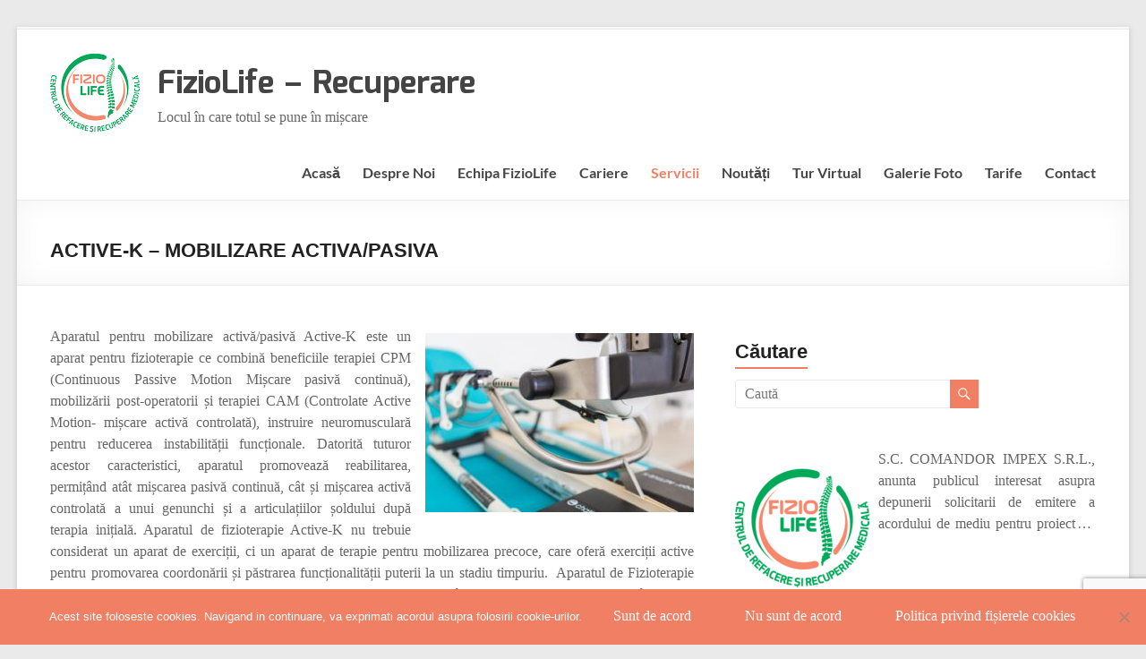

--- FILE ---
content_type: text/html; charset=UTF-8
request_url: https://www.fiziolife-recuperare.ro/aparat-mobilizare-activa-pasiva-active-k/
body_size: 35165
content:
<!DOCTYPE html>
<!--[if IE 7]>
<html class="ie ie7" lang="ro-RO" id="html">
<![endif]-->
<!--[if IE 8]>
<html class="ie ie8" lang="ro-RO" id="html">
<![endif]-->
<!--[if !(IE 7) & !(IE 8)]><!-->
<html lang="ro-RO" id="html">
<!--<![endif]-->
<head>
	<meta charset="UTF-8" />
	<meta name="viewport" content="width=device-width, initial-scale=1">
	<link rel="profile" href="http://gmpg.org/xfn/11" />
	<meta name='robots' content='index, follow, max-image-preview:large, max-snippet:-1, max-video-preview:-1' />

	<!-- This site is optimized with the Yoast SEO plugin v26.5 - https://yoast.com/wordpress/plugins/seo/ -->
	<title>ACTIVE-K - MOBILIZARE ACTIVA/PASIVA - FizioLife - Recuperare</title>
	<meta name="description" content="Active-K este un aparat motorizat de fizioterapie ce combină beneficiile mișcarii pasive continui (CPM) și mișcării active controlate (CAM)." />
	<link rel="canonical" href="https://www.fiziolife-recuperare.ro/aparat-mobilizare-activa-pasiva-active-k/" />
	<meta name="twitter:label1" content="Timp estimat pentru citire" />
	<meta name="twitter:data1" content="2 minute" />
	<script type="application/ld+json" class="yoast-schema-graph">{"@context":"https://schema.org","@graph":[{"@type":"WebPage","@id":"https://www.fiziolife-recuperare.ro/aparat-mobilizare-activa-pasiva-active-k/","url":"https://www.fiziolife-recuperare.ro/aparat-mobilizare-activa-pasiva-active-k/","name":"ACTIVE-K - MOBILIZARE ACTIVA/PASIVA - FizioLife - Recuperare","isPartOf":{"@id":"https://www.fiziolife-recuperare.ro/#website"},"primaryImageOfPage":{"@id":"https://www.fiziolife-recuperare.ro/aparat-mobilizare-activa-pasiva-active-k/#primaryimage"},"image":{"@id":"https://www.fiziolife-recuperare.ro/aparat-mobilizare-activa-pasiva-active-k/#primaryimage"},"thumbnailUrl":"https://www.fiziolife-recuperare.ro/wp-content/uploads/2019/05/3B9A1202-300x200.jpg","datePublished":"2019-05-29T22:34:02+00:00","dateModified":"2019-06-03T18:31:13+00:00","description":"Active-K este un aparat motorizat de fizioterapie ce combină beneficiile mișcarii pasive continui (CPM) și mișcării active controlate (CAM).","breadcrumb":{"@id":"https://www.fiziolife-recuperare.ro/aparat-mobilizare-activa-pasiva-active-k/#breadcrumb"},"inLanguage":"ro-RO","potentialAction":[{"@type":"ReadAction","target":["https://www.fiziolife-recuperare.ro/aparat-mobilizare-activa-pasiva-active-k/"]}]},{"@type":"ImageObject","inLanguage":"ro-RO","@id":"https://www.fiziolife-recuperare.ro/aparat-mobilizare-activa-pasiva-active-k/#primaryimage","url":"https://www.fiziolife-recuperare.ro/wp-content/uploads/2019/05/3B9A1202.jpg","contentUrl":"https://www.fiziolife-recuperare.ro/wp-content/uploads/2019/05/3B9A1202.jpg","width":1440,"height":960},{"@type":"BreadcrumbList","@id":"https://www.fiziolife-recuperare.ro/aparat-mobilizare-activa-pasiva-active-k/#breadcrumb","itemListElement":[{"@type":"ListItem","position":1,"name":"Home","item":"https://www.fiziolife-recuperare.ro/"},{"@type":"ListItem","position":2,"name":"ACTIVE-K &#8211; MOBILIZARE ACTIVA/PASIVA"}]},{"@type":"WebSite","@id":"https://www.fiziolife-recuperare.ro/#website","url":"https://www.fiziolife-recuperare.ro/","name":"FizioLife - Recuperare","description":"Locul în care totul se pune în mișcare","publisher":{"@id":"https://www.fiziolife-recuperare.ro/#organization"},"potentialAction":[{"@type":"SearchAction","target":{"@type":"EntryPoint","urlTemplate":"https://www.fiziolife-recuperare.ro/?s={search_term_string}"},"query-input":{"@type":"PropertyValueSpecification","valueRequired":true,"valueName":"search_term_string"}}],"inLanguage":"ro-RO"},{"@type":"Organization","@id":"https://www.fiziolife-recuperare.ro/#organization","name":"Centrul de Refacere și Recuperare Medicala Fiziolife","url":"https://www.fiziolife-recuperare.ro/","logo":{"@type":"ImageObject","inLanguage":"ro-RO","@id":"https://www.fiziolife-recuperare.ro/#/schema/logo/image/","url":"https://www.fiziolife-recuperare.ro/wp-content/uploads/2019/05/Logo-200.png","contentUrl":"https://www.fiziolife-recuperare.ro/wp-content/uploads/2019/05/Logo-200.png","width":200,"height":204,"caption":"Centrul de Refacere și Recuperare Medicala Fiziolife"},"image":{"@id":"https://www.fiziolife-recuperare.ro/#/schema/logo/image/"},"sameAs":["https://www.facebook.com/FizioLife-Recuperare-359748521564027/","https://www.youtube.com/channel/UCr5ltyALm6BMkVYwvJECKeg?view_as=subscriber"]}]}</script>
	<!-- / Yoast SEO plugin. -->


<link rel="alternate" type="application/rss+xml" title="FizioLife - Recuperare &raquo; Flux" href="https://www.fiziolife-recuperare.ro/feed/" />
<link rel="alternate" type="application/rss+xml" title="FizioLife - Recuperare &raquo; Flux comentarii" href="https://www.fiziolife-recuperare.ro/comments/feed/" />
<link rel="alternate" title="oEmbed (JSON)" type="application/json+oembed" href="https://www.fiziolife-recuperare.ro/wp-json/oembed/1.0/embed?url=https%3A%2F%2Fwww.fiziolife-recuperare.ro%2Faparat-mobilizare-activa-pasiva-active-k%2F" />
<link rel="alternate" title="oEmbed (XML)" type="text/xml+oembed" href="https://www.fiziolife-recuperare.ro/wp-json/oembed/1.0/embed?url=https%3A%2F%2Fwww.fiziolife-recuperare.ro%2Faparat-mobilizare-activa-pasiva-active-k%2F&#038;format=xml" />
<style id='wp-img-auto-sizes-contain-inline-css' type='text/css'>
img:is([sizes=auto i],[sizes^="auto," i]){contain-intrinsic-size:3000px 1500px}
/*# sourceURL=wp-img-auto-sizes-contain-inline-css */
</style>
<style id='wp-emoji-styles-inline-css' type='text/css'>

	img.wp-smiley, img.emoji {
		display: inline !important;
		border: none !important;
		box-shadow: none !important;
		height: 1em !important;
		width: 1em !important;
		margin: 0 0.07em !important;
		vertical-align: -0.1em !important;
		background: none !important;
		padding: 0 !important;
	}
/*# sourceURL=wp-emoji-styles-inline-css */
</style>
<style id='wp-block-library-inline-css' type='text/css'>
:root{--wp-block-synced-color:#7a00df;--wp-block-synced-color--rgb:122,0,223;--wp-bound-block-color:var(--wp-block-synced-color);--wp-editor-canvas-background:#ddd;--wp-admin-theme-color:#007cba;--wp-admin-theme-color--rgb:0,124,186;--wp-admin-theme-color-darker-10:#006ba1;--wp-admin-theme-color-darker-10--rgb:0,107,160.5;--wp-admin-theme-color-darker-20:#005a87;--wp-admin-theme-color-darker-20--rgb:0,90,135;--wp-admin-border-width-focus:2px}@media (min-resolution:192dpi){:root{--wp-admin-border-width-focus:1.5px}}.wp-element-button{cursor:pointer}:root .has-very-light-gray-background-color{background-color:#eee}:root .has-very-dark-gray-background-color{background-color:#313131}:root .has-very-light-gray-color{color:#eee}:root .has-very-dark-gray-color{color:#313131}:root .has-vivid-green-cyan-to-vivid-cyan-blue-gradient-background{background:linear-gradient(135deg,#00d084,#0693e3)}:root .has-purple-crush-gradient-background{background:linear-gradient(135deg,#34e2e4,#4721fb 50%,#ab1dfe)}:root .has-hazy-dawn-gradient-background{background:linear-gradient(135deg,#faaca8,#dad0ec)}:root .has-subdued-olive-gradient-background{background:linear-gradient(135deg,#fafae1,#67a671)}:root .has-atomic-cream-gradient-background{background:linear-gradient(135deg,#fdd79a,#004a59)}:root .has-nightshade-gradient-background{background:linear-gradient(135deg,#330968,#31cdcf)}:root .has-midnight-gradient-background{background:linear-gradient(135deg,#020381,#2874fc)}:root{--wp--preset--font-size--normal:16px;--wp--preset--font-size--huge:42px}.has-regular-font-size{font-size:1em}.has-larger-font-size{font-size:2.625em}.has-normal-font-size{font-size:var(--wp--preset--font-size--normal)}.has-huge-font-size{font-size:var(--wp--preset--font-size--huge)}.has-text-align-center{text-align:center}.has-text-align-left{text-align:left}.has-text-align-right{text-align:right}.has-fit-text{white-space:nowrap!important}#end-resizable-editor-section{display:none}.aligncenter{clear:both}.items-justified-left{justify-content:flex-start}.items-justified-center{justify-content:center}.items-justified-right{justify-content:flex-end}.items-justified-space-between{justify-content:space-between}.screen-reader-text{border:0;clip-path:inset(50%);height:1px;margin:-1px;overflow:hidden;padding:0;position:absolute;width:1px;word-wrap:normal!important}.screen-reader-text:focus{background-color:#ddd;clip-path:none;color:#444;display:block;font-size:1em;height:auto;left:5px;line-height:normal;padding:15px 23px 14px;text-decoration:none;top:5px;width:auto;z-index:100000}html :where(.has-border-color){border-style:solid}html :where([style*=border-top-color]){border-top-style:solid}html :where([style*=border-right-color]){border-right-style:solid}html :where([style*=border-bottom-color]){border-bottom-style:solid}html :where([style*=border-left-color]){border-left-style:solid}html :where([style*=border-width]){border-style:solid}html :where([style*=border-top-width]){border-top-style:solid}html :where([style*=border-right-width]){border-right-style:solid}html :where([style*=border-bottom-width]){border-bottom-style:solid}html :where([style*=border-left-width]){border-left-style:solid}html :where(img[class*=wp-image-]){height:auto;max-width:100%}:where(figure){margin:0 0 1em}html :where(.is-position-sticky){--wp-admin--admin-bar--position-offset:var(--wp-admin--admin-bar--height,0px)}@media screen and (max-width:600px){html :where(.is-position-sticky){--wp-admin--admin-bar--position-offset:0px}}

/*# sourceURL=wp-block-library-inline-css */
</style><style id='wp-block-heading-inline-css' type='text/css'>
h1:where(.wp-block-heading).has-background,h2:where(.wp-block-heading).has-background,h3:where(.wp-block-heading).has-background,h4:where(.wp-block-heading).has-background,h5:where(.wp-block-heading).has-background,h6:where(.wp-block-heading).has-background{padding:1.25em 2.375em}h1.has-text-align-left[style*=writing-mode]:where([style*=vertical-lr]),h1.has-text-align-right[style*=writing-mode]:where([style*=vertical-rl]),h2.has-text-align-left[style*=writing-mode]:where([style*=vertical-lr]),h2.has-text-align-right[style*=writing-mode]:where([style*=vertical-rl]),h3.has-text-align-left[style*=writing-mode]:where([style*=vertical-lr]),h3.has-text-align-right[style*=writing-mode]:where([style*=vertical-rl]),h4.has-text-align-left[style*=writing-mode]:where([style*=vertical-lr]),h4.has-text-align-right[style*=writing-mode]:where([style*=vertical-rl]),h5.has-text-align-left[style*=writing-mode]:where([style*=vertical-lr]),h5.has-text-align-right[style*=writing-mode]:where([style*=vertical-rl]),h6.has-text-align-left[style*=writing-mode]:where([style*=vertical-lr]),h6.has-text-align-right[style*=writing-mode]:where([style*=vertical-rl]){rotate:180deg}
/*# sourceURL=https://www.fiziolife-recuperare.ro/wp-includes/blocks/heading/style.min.css */
</style>
<style id='wp-block-image-inline-css' type='text/css'>
.wp-block-image>a,.wp-block-image>figure>a{display:inline-block}.wp-block-image img{box-sizing:border-box;height:auto;max-width:100%;vertical-align:bottom}@media not (prefers-reduced-motion){.wp-block-image img.hide{visibility:hidden}.wp-block-image img.show{animation:show-content-image .4s}}.wp-block-image[style*=border-radius] img,.wp-block-image[style*=border-radius]>a{border-radius:inherit}.wp-block-image.has-custom-border img{box-sizing:border-box}.wp-block-image.aligncenter{text-align:center}.wp-block-image.alignfull>a,.wp-block-image.alignwide>a{width:100%}.wp-block-image.alignfull img,.wp-block-image.alignwide img{height:auto;width:100%}.wp-block-image .aligncenter,.wp-block-image .alignleft,.wp-block-image .alignright,.wp-block-image.aligncenter,.wp-block-image.alignleft,.wp-block-image.alignright{display:table}.wp-block-image .aligncenter>figcaption,.wp-block-image .alignleft>figcaption,.wp-block-image .alignright>figcaption,.wp-block-image.aligncenter>figcaption,.wp-block-image.alignleft>figcaption,.wp-block-image.alignright>figcaption{caption-side:bottom;display:table-caption}.wp-block-image .alignleft{float:left;margin:.5em 1em .5em 0}.wp-block-image .alignright{float:right;margin:.5em 0 .5em 1em}.wp-block-image .aligncenter{margin-left:auto;margin-right:auto}.wp-block-image :where(figcaption){margin-bottom:1em;margin-top:.5em}.wp-block-image.is-style-circle-mask img{border-radius:9999px}@supports ((-webkit-mask-image:none) or (mask-image:none)) or (-webkit-mask-image:none){.wp-block-image.is-style-circle-mask img{border-radius:0;-webkit-mask-image:url('data:image/svg+xml;utf8,<svg viewBox="0 0 100 100" xmlns="http://www.w3.org/2000/svg"><circle cx="50" cy="50" r="50"/></svg>');mask-image:url('data:image/svg+xml;utf8,<svg viewBox="0 0 100 100" xmlns="http://www.w3.org/2000/svg"><circle cx="50" cy="50" r="50"/></svg>');mask-mode:alpha;-webkit-mask-position:center;mask-position:center;-webkit-mask-repeat:no-repeat;mask-repeat:no-repeat;-webkit-mask-size:contain;mask-size:contain}}:root :where(.wp-block-image.is-style-rounded img,.wp-block-image .is-style-rounded img){border-radius:9999px}.wp-block-image figure{margin:0}.wp-lightbox-container{display:flex;flex-direction:column;position:relative}.wp-lightbox-container img{cursor:zoom-in}.wp-lightbox-container img:hover+button{opacity:1}.wp-lightbox-container button{align-items:center;backdrop-filter:blur(16px) saturate(180%);background-color:#5a5a5a40;border:none;border-radius:4px;cursor:zoom-in;display:flex;height:20px;justify-content:center;opacity:0;padding:0;position:absolute;right:16px;text-align:center;top:16px;width:20px;z-index:100}@media not (prefers-reduced-motion){.wp-lightbox-container button{transition:opacity .2s ease}}.wp-lightbox-container button:focus-visible{outline:3px auto #5a5a5a40;outline:3px auto -webkit-focus-ring-color;outline-offset:3px}.wp-lightbox-container button:hover{cursor:pointer;opacity:1}.wp-lightbox-container button:focus{opacity:1}.wp-lightbox-container button:focus,.wp-lightbox-container button:hover,.wp-lightbox-container button:not(:hover):not(:active):not(.has-background){background-color:#5a5a5a40;border:none}.wp-lightbox-overlay{box-sizing:border-box;cursor:zoom-out;height:100vh;left:0;overflow:hidden;position:fixed;top:0;visibility:hidden;width:100%;z-index:100000}.wp-lightbox-overlay .close-button{align-items:center;cursor:pointer;display:flex;justify-content:center;min-height:40px;min-width:40px;padding:0;position:absolute;right:calc(env(safe-area-inset-right) + 16px);top:calc(env(safe-area-inset-top) + 16px);z-index:5000000}.wp-lightbox-overlay .close-button:focus,.wp-lightbox-overlay .close-button:hover,.wp-lightbox-overlay .close-button:not(:hover):not(:active):not(.has-background){background:none;border:none}.wp-lightbox-overlay .lightbox-image-container{height:var(--wp--lightbox-container-height);left:50%;overflow:hidden;position:absolute;top:50%;transform:translate(-50%,-50%);transform-origin:top left;width:var(--wp--lightbox-container-width);z-index:9999999999}.wp-lightbox-overlay .wp-block-image{align-items:center;box-sizing:border-box;display:flex;height:100%;justify-content:center;margin:0;position:relative;transform-origin:0 0;width:100%;z-index:3000000}.wp-lightbox-overlay .wp-block-image img{height:var(--wp--lightbox-image-height);min-height:var(--wp--lightbox-image-height);min-width:var(--wp--lightbox-image-width);width:var(--wp--lightbox-image-width)}.wp-lightbox-overlay .wp-block-image figcaption{display:none}.wp-lightbox-overlay button{background:none;border:none}.wp-lightbox-overlay .scrim{background-color:#fff;height:100%;opacity:.9;position:absolute;width:100%;z-index:2000000}.wp-lightbox-overlay.active{visibility:visible}@media not (prefers-reduced-motion){.wp-lightbox-overlay.active{animation:turn-on-visibility .25s both}.wp-lightbox-overlay.active img{animation:turn-on-visibility .35s both}.wp-lightbox-overlay.show-closing-animation:not(.active){animation:turn-off-visibility .35s both}.wp-lightbox-overlay.show-closing-animation:not(.active) img{animation:turn-off-visibility .25s both}.wp-lightbox-overlay.zoom.active{animation:none;opacity:1;visibility:visible}.wp-lightbox-overlay.zoom.active .lightbox-image-container{animation:lightbox-zoom-in .4s}.wp-lightbox-overlay.zoom.active .lightbox-image-container img{animation:none}.wp-lightbox-overlay.zoom.active .scrim{animation:turn-on-visibility .4s forwards}.wp-lightbox-overlay.zoom.show-closing-animation:not(.active){animation:none}.wp-lightbox-overlay.zoom.show-closing-animation:not(.active) .lightbox-image-container{animation:lightbox-zoom-out .4s}.wp-lightbox-overlay.zoom.show-closing-animation:not(.active) .lightbox-image-container img{animation:none}.wp-lightbox-overlay.zoom.show-closing-animation:not(.active) .scrim{animation:turn-off-visibility .4s forwards}}@keyframes show-content-image{0%{visibility:hidden}99%{visibility:hidden}to{visibility:visible}}@keyframes turn-on-visibility{0%{opacity:0}to{opacity:1}}@keyframes turn-off-visibility{0%{opacity:1;visibility:visible}99%{opacity:0;visibility:visible}to{opacity:0;visibility:hidden}}@keyframes lightbox-zoom-in{0%{transform:translate(calc((-100vw + var(--wp--lightbox-scrollbar-width))/2 + var(--wp--lightbox-initial-left-position)),calc(-50vh + var(--wp--lightbox-initial-top-position))) scale(var(--wp--lightbox-scale))}to{transform:translate(-50%,-50%) scale(1)}}@keyframes lightbox-zoom-out{0%{transform:translate(-50%,-50%) scale(1);visibility:visible}99%{visibility:visible}to{transform:translate(calc((-100vw + var(--wp--lightbox-scrollbar-width))/2 + var(--wp--lightbox-initial-left-position)),calc(-50vh + var(--wp--lightbox-initial-top-position))) scale(var(--wp--lightbox-scale));visibility:hidden}}
/*# sourceURL=https://www.fiziolife-recuperare.ro/wp-includes/blocks/image/style.min.css */
</style>
<style id='wp-block-image-theme-inline-css' type='text/css'>
:root :where(.wp-block-image figcaption){color:#555;font-size:13px;text-align:center}.is-dark-theme :root :where(.wp-block-image figcaption){color:#ffffffa6}.wp-block-image{margin:0 0 1em}
/*# sourceURL=https://www.fiziolife-recuperare.ro/wp-includes/blocks/image/theme.min.css */
</style>
<style id='wp-block-paragraph-inline-css' type='text/css'>
.is-small-text{font-size:.875em}.is-regular-text{font-size:1em}.is-large-text{font-size:2.25em}.is-larger-text{font-size:3em}.has-drop-cap:not(:focus):first-letter{float:left;font-size:8.4em;font-style:normal;font-weight:100;line-height:.68;margin:.05em .1em 0 0;text-transform:uppercase}body.rtl .has-drop-cap:not(:focus):first-letter{float:none;margin-left:.1em}p.has-drop-cap.has-background{overflow:hidden}:root :where(p.has-background){padding:1.25em 2.375em}:where(p.has-text-color:not(.has-link-color)) a{color:inherit}p.has-text-align-left[style*="writing-mode:vertical-lr"],p.has-text-align-right[style*="writing-mode:vertical-rl"]{rotate:180deg}
/*# sourceURL=https://www.fiziolife-recuperare.ro/wp-includes/blocks/paragraph/style.min.css */
</style>
<style id='global-styles-inline-css' type='text/css'>
:root{--wp--preset--aspect-ratio--square: 1;--wp--preset--aspect-ratio--4-3: 4/3;--wp--preset--aspect-ratio--3-4: 3/4;--wp--preset--aspect-ratio--3-2: 3/2;--wp--preset--aspect-ratio--2-3: 2/3;--wp--preset--aspect-ratio--16-9: 16/9;--wp--preset--aspect-ratio--9-16: 9/16;--wp--preset--color--black: #000000;--wp--preset--color--cyan-bluish-gray: #abb8c3;--wp--preset--color--white: #ffffff;--wp--preset--color--pale-pink: #f78da7;--wp--preset--color--vivid-red: #cf2e2e;--wp--preset--color--luminous-vivid-orange: #ff6900;--wp--preset--color--luminous-vivid-amber: #fcb900;--wp--preset--color--light-green-cyan: #7bdcb5;--wp--preset--color--vivid-green-cyan: #00d084;--wp--preset--color--pale-cyan-blue: #8ed1fc;--wp--preset--color--vivid-cyan-blue: #0693e3;--wp--preset--color--vivid-purple: #9b51e0;--wp--preset--gradient--vivid-cyan-blue-to-vivid-purple: linear-gradient(135deg,rgb(6,147,227) 0%,rgb(155,81,224) 100%);--wp--preset--gradient--light-green-cyan-to-vivid-green-cyan: linear-gradient(135deg,rgb(122,220,180) 0%,rgb(0,208,130) 100%);--wp--preset--gradient--luminous-vivid-amber-to-luminous-vivid-orange: linear-gradient(135deg,rgb(252,185,0) 0%,rgb(255,105,0) 100%);--wp--preset--gradient--luminous-vivid-orange-to-vivid-red: linear-gradient(135deg,rgb(255,105,0) 0%,rgb(207,46,46) 100%);--wp--preset--gradient--very-light-gray-to-cyan-bluish-gray: linear-gradient(135deg,rgb(238,238,238) 0%,rgb(169,184,195) 100%);--wp--preset--gradient--cool-to-warm-spectrum: linear-gradient(135deg,rgb(74,234,220) 0%,rgb(151,120,209) 20%,rgb(207,42,186) 40%,rgb(238,44,130) 60%,rgb(251,105,98) 80%,rgb(254,248,76) 100%);--wp--preset--gradient--blush-light-purple: linear-gradient(135deg,rgb(255,206,236) 0%,rgb(152,150,240) 100%);--wp--preset--gradient--blush-bordeaux: linear-gradient(135deg,rgb(254,205,165) 0%,rgb(254,45,45) 50%,rgb(107,0,62) 100%);--wp--preset--gradient--luminous-dusk: linear-gradient(135deg,rgb(255,203,112) 0%,rgb(199,81,192) 50%,rgb(65,88,208) 100%);--wp--preset--gradient--pale-ocean: linear-gradient(135deg,rgb(255,245,203) 0%,rgb(182,227,212) 50%,rgb(51,167,181) 100%);--wp--preset--gradient--electric-grass: linear-gradient(135deg,rgb(202,248,128) 0%,rgb(113,206,126) 100%);--wp--preset--gradient--midnight: linear-gradient(135deg,rgb(2,3,129) 0%,rgb(40,116,252) 100%);--wp--preset--font-size--small: 13px;--wp--preset--font-size--medium: 20px;--wp--preset--font-size--large: 36px;--wp--preset--font-size--x-large: 42px;--wp--preset--spacing--20: 0.44rem;--wp--preset--spacing--30: 0.67rem;--wp--preset--spacing--40: 1rem;--wp--preset--spacing--50: 1.5rem;--wp--preset--spacing--60: 2.25rem;--wp--preset--spacing--70: 3.38rem;--wp--preset--spacing--80: 5.06rem;--wp--preset--shadow--natural: 6px 6px 9px rgba(0, 0, 0, 0.2);--wp--preset--shadow--deep: 12px 12px 50px rgba(0, 0, 0, 0.4);--wp--preset--shadow--sharp: 6px 6px 0px rgba(0, 0, 0, 0.2);--wp--preset--shadow--outlined: 6px 6px 0px -3px rgb(255, 255, 255), 6px 6px rgb(0, 0, 0);--wp--preset--shadow--crisp: 6px 6px 0px rgb(0, 0, 0);}:where(.is-layout-flex){gap: 0.5em;}:where(.is-layout-grid){gap: 0.5em;}body .is-layout-flex{display: flex;}.is-layout-flex{flex-wrap: wrap;align-items: center;}.is-layout-flex > :is(*, div){margin: 0;}body .is-layout-grid{display: grid;}.is-layout-grid > :is(*, div){margin: 0;}:where(.wp-block-columns.is-layout-flex){gap: 2em;}:where(.wp-block-columns.is-layout-grid){gap: 2em;}:where(.wp-block-post-template.is-layout-flex){gap: 1.25em;}:where(.wp-block-post-template.is-layout-grid){gap: 1.25em;}.has-black-color{color: var(--wp--preset--color--black) !important;}.has-cyan-bluish-gray-color{color: var(--wp--preset--color--cyan-bluish-gray) !important;}.has-white-color{color: var(--wp--preset--color--white) !important;}.has-pale-pink-color{color: var(--wp--preset--color--pale-pink) !important;}.has-vivid-red-color{color: var(--wp--preset--color--vivid-red) !important;}.has-luminous-vivid-orange-color{color: var(--wp--preset--color--luminous-vivid-orange) !important;}.has-luminous-vivid-amber-color{color: var(--wp--preset--color--luminous-vivid-amber) !important;}.has-light-green-cyan-color{color: var(--wp--preset--color--light-green-cyan) !important;}.has-vivid-green-cyan-color{color: var(--wp--preset--color--vivid-green-cyan) !important;}.has-pale-cyan-blue-color{color: var(--wp--preset--color--pale-cyan-blue) !important;}.has-vivid-cyan-blue-color{color: var(--wp--preset--color--vivid-cyan-blue) !important;}.has-vivid-purple-color{color: var(--wp--preset--color--vivid-purple) !important;}.has-black-background-color{background-color: var(--wp--preset--color--black) !important;}.has-cyan-bluish-gray-background-color{background-color: var(--wp--preset--color--cyan-bluish-gray) !important;}.has-white-background-color{background-color: var(--wp--preset--color--white) !important;}.has-pale-pink-background-color{background-color: var(--wp--preset--color--pale-pink) !important;}.has-vivid-red-background-color{background-color: var(--wp--preset--color--vivid-red) !important;}.has-luminous-vivid-orange-background-color{background-color: var(--wp--preset--color--luminous-vivid-orange) !important;}.has-luminous-vivid-amber-background-color{background-color: var(--wp--preset--color--luminous-vivid-amber) !important;}.has-light-green-cyan-background-color{background-color: var(--wp--preset--color--light-green-cyan) !important;}.has-vivid-green-cyan-background-color{background-color: var(--wp--preset--color--vivid-green-cyan) !important;}.has-pale-cyan-blue-background-color{background-color: var(--wp--preset--color--pale-cyan-blue) !important;}.has-vivid-cyan-blue-background-color{background-color: var(--wp--preset--color--vivid-cyan-blue) !important;}.has-vivid-purple-background-color{background-color: var(--wp--preset--color--vivid-purple) !important;}.has-black-border-color{border-color: var(--wp--preset--color--black) !important;}.has-cyan-bluish-gray-border-color{border-color: var(--wp--preset--color--cyan-bluish-gray) !important;}.has-white-border-color{border-color: var(--wp--preset--color--white) !important;}.has-pale-pink-border-color{border-color: var(--wp--preset--color--pale-pink) !important;}.has-vivid-red-border-color{border-color: var(--wp--preset--color--vivid-red) !important;}.has-luminous-vivid-orange-border-color{border-color: var(--wp--preset--color--luminous-vivid-orange) !important;}.has-luminous-vivid-amber-border-color{border-color: var(--wp--preset--color--luminous-vivid-amber) !important;}.has-light-green-cyan-border-color{border-color: var(--wp--preset--color--light-green-cyan) !important;}.has-vivid-green-cyan-border-color{border-color: var(--wp--preset--color--vivid-green-cyan) !important;}.has-pale-cyan-blue-border-color{border-color: var(--wp--preset--color--pale-cyan-blue) !important;}.has-vivid-cyan-blue-border-color{border-color: var(--wp--preset--color--vivid-cyan-blue) !important;}.has-vivid-purple-border-color{border-color: var(--wp--preset--color--vivid-purple) !important;}.has-vivid-cyan-blue-to-vivid-purple-gradient-background{background: var(--wp--preset--gradient--vivid-cyan-blue-to-vivid-purple) !important;}.has-light-green-cyan-to-vivid-green-cyan-gradient-background{background: var(--wp--preset--gradient--light-green-cyan-to-vivid-green-cyan) !important;}.has-luminous-vivid-amber-to-luminous-vivid-orange-gradient-background{background: var(--wp--preset--gradient--luminous-vivid-amber-to-luminous-vivid-orange) !important;}.has-luminous-vivid-orange-to-vivid-red-gradient-background{background: var(--wp--preset--gradient--luminous-vivid-orange-to-vivid-red) !important;}.has-very-light-gray-to-cyan-bluish-gray-gradient-background{background: var(--wp--preset--gradient--very-light-gray-to-cyan-bluish-gray) !important;}.has-cool-to-warm-spectrum-gradient-background{background: var(--wp--preset--gradient--cool-to-warm-spectrum) !important;}.has-blush-light-purple-gradient-background{background: var(--wp--preset--gradient--blush-light-purple) !important;}.has-blush-bordeaux-gradient-background{background: var(--wp--preset--gradient--blush-bordeaux) !important;}.has-luminous-dusk-gradient-background{background: var(--wp--preset--gradient--luminous-dusk) !important;}.has-pale-ocean-gradient-background{background: var(--wp--preset--gradient--pale-ocean) !important;}.has-electric-grass-gradient-background{background: var(--wp--preset--gradient--electric-grass) !important;}.has-midnight-gradient-background{background: var(--wp--preset--gradient--midnight) !important;}.has-small-font-size{font-size: var(--wp--preset--font-size--small) !important;}.has-medium-font-size{font-size: var(--wp--preset--font-size--medium) !important;}.has-large-font-size{font-size: var(--wp--preset--font-size--large) !important;}.has-x-large-font-size{font-size: var(--wp--preset--font-size--x-large) !important;}
/*# sourceURL=global-styles-inline-css */
</style>

<style id='classic-theme-styles-inline-css' type='text/css'>
/*! This file is auto-generated */
.wp-block-button__link{color:#fff;background-color:#32373c;border-radius:9999px;box-shadow:none;text-decoration:none;padding:calc(.667em + 2px) calc(1.333em + 2px);font-size:1.125em}.wp-block-file__button{background:#32373c;color:#fff;text-decoration:none}
/*# sourceURL=/wp-includes/css/classic-themes.min.css */
</style>
<link rel='stylesheet' id='contact-form-7-css' href='https://www.fiziolife-recuperare.ro/wp-content/plugins/contact-form-7/includes/css/styles.css?ver=1.6.2.1583399293' type='text/css' media='all' />
<link rel='stylesheet' id='cookie-notice-front-css' href='https://www.fiziolife-recuperare.ro/wp-content/plugins/cookie-notice/css/front.min.css?ver=1.6.2.1583399293' type='text/css' media='all' />
<link rel='stylesheet' id='dps-columns-css' href='https://www.fiziolife-recuperare.ro/wp-content/plugins/dps-columns-extension-master/dps-columns.css?ver=1.6.2.1583399293' type='text/css' media='all' />
<link rel='stylesheet' id='responsive-lightbox-swipebox-css' href='https://www.fiziolife-recuperare.ro/wp-content/plugins/responsive-lightbox/assets/swipebox/swipebox.min.css?ver=1.6.2.1583399293' type='text/css' media='all' />
<link rel='stylesheet' id='chld_thm_cfg_parent-css' href='https://www.fiziolife-recuperare.ro/wp-content/themes/spacious/style.css?ver=1.6.2.1583399293' type='text/css' media='all' />
<link rel='stylesheet' id='spacious_style-css' href='https://www.fiziolife-recuperare.ro/wp-content/themes/fiziolife/style.css?ver=1.6.2.1583399293' type='text/css' media='all' />
<style id='spacious_style-inline-css' type='text/css'>
.previous a:hover, .next a:hover, a, #site-title a:hover, .main-navigation ul li.current_page_item a, .main-navigation ul li:hover > a, .main-navigation ul li ul li a:hover, .main-navigation ul li ul li:hover > a, .main-navigation ul li.current-menu-item ul li a:hover, .main-navigation ul li:hover > .sub-toggle, .main-navigation a:hover, .main-navigation ul li.current-menu-item a, .main-navigation ul li.current_page_ancestor a, .main-navigation ul li.current-menu-ancestor a, .main-navigation ul li.current_page_item a, .main-navigation ul li:hover > a, .small-menu a:hover, .small-menu ul li.current-menu-item a, .small-menu ul li.current_page_ancestor a, .small-menu ul li.current-menu-ancestor a, .small-menu ul li.current_page_item a, .small-menu ul li:hover > a, .breadcrumb a:hover, .tg-one-half .widget-title a:hover, .tg-one-third .widget-title a:hover, .tg-one-fourth .widget-title a:hover, .pagination a span:hover, #content .comments-area a.comment-permalink:hover, .comments-area .comment-author-link a:hover, .comment .comment-reply-link:hover, .nav-previous a:hover, .nav-next a:hover, #wp-calendar #today, .footer-widgets-area a:hover, .footer-socket-wrapper .copyright a:hover, .read-more, .more-link, .post .entry-title a:hover, .page .entry-title a:hover, .post .entry-meta a:hover, .type-page .entry-meta a:hover, .single #content .tags a:hover, .widget_testimonial .testimonial-icon:before, .header-action .search-wrapper:hover .fa{color:#f17f64;}.spacious-button, input[type="reset"], input[type="button"], input[type="submit"], button, #featured-slider .slider-read-more-button, #controllers a:hover, #controllers a.active, .pagination span ,.site-header .menu-toggle:hover, .call-to-action-button, .comments-area .comment-author-link span, a#back-top:before, .post .entry-meta .read-more-link, a#scroll-up, .search-form span, .main-navigation .tg-header-button-wrap.button-one a{background-color:#f17f64;}.main-small-navigation li:hover, .main-small-navigation ul > .current_page_item, .main-small-navigation ul > .current-menu-item, .spacious-woocommerce-cart-views .cart-value{background:#f17f64;}.main-navigation ul li ul, .widget_testimonial .testimonial-post{border-top-color:#f17f64;}blockquote, .call-to-action-content-wrapper{border-left-color:#f17f64;}.site-header .menu-toggle:hover.entry-meta a.read-more:hover,#featured-slider .slider-read-more-button:hover,.call-to-action-button:hover,.entry-meta .read-more-link:hover,.spacious-button:hover, input[type="reset"]:hover, input[type="button"]:hover, input[type="submit"]:hover, button:hover{background:#bf4d32;}.pagination a span:hover, .main-navigation .tg-header-button-wrap.button-one a{border-color:#f17f64;}.widget-title span{border-bottom-color:#f17f64;}.widget_service_block a.more-link:hover, .widget_featured_single_post a.read-more:hover,#secondary a:hover,logged-in-as:hover  a,.single-page p a:hover{color:#bf4d32;}.main-navigation .tg-header-button-wrap.button-one a:hover{background-color:#bf4d32;}
/*# sourceURL=spacious_style-inline-css */
</style>
<link rel='stylesheet' id='spacious-genericons-css' href='https://www.fiziolife-recuperare.ro/wp-content/themes/spacious/genericons/genericons.css?ver=1.6.2.1583399293' type='text/css' media='all' />
<link rel='stylesheet' id='spacious-font-awesome-css' href='https://www.fiziolife-recuperare.ro/wp-content/themes/spacious/font-awesome/css/font-awesome.min.css?ver=1.6.2.1583399293' type='text/css' media='all' />
<link rel='stylesheet' id='chld_thm_cfg_separate-css' href='https://www.fiziolife-recuperare.ro/wp-content/themes/fiziolife/ctc-style.css?ver=1.6.2.1583399293' type='text/css' media='all' />
<link rel='stylesheet' id='wpzoom-social-icons-socicon-css' href='https://www.fiziolife-recuperare.ro/wp-content/plugins/social-icons-widget-by-wpzoom/assets/css/wpzoom-socicon.css?ver=1.6.2.1583399293' type='text/css' media='all' />
<link rel='stylesheet' id='wpzoom-social-icons-genericons-css' href='https://www.fiziolife-recuperare.ro/wp-content/plugins/social-icons-widget-by-wpzoom/assets/css/genericons.css?ver=1.6.2.1583399293' type='text/css' media='all' />
<link rel='stylesheet' id='wpzoom-social-icons-academicons-css' href='https://www.fiziolife-recuperare.ro/wp-content/plugins/social-icons-widget-by-wpzoom/assets/css/academicons.min.css?ver=1.6.2.1583399293' type='text/css' media='all' />
<link rel='stylesheet' id='wpzoom-social-icons-font-awesome-3-css' href='https://www.fiziolife-recuperare.ro/wp-content/plugins/social-icons-widget-by-wpzoom/assets/css/font-awesome-3.min.css?ver=1.6.2.1583399293' type='text/css' media='all' />
<link rel='stylesheet' id='dashicons-css' href='https://www.fiziolife-recuperare.ro/wp-includes/css/dashicons.min.css?ver=1.6.2.1583399293' type='text/css' media='all' />
<style id='dashicons-inline-css' type='text/css'>
.entry-content > * {margin-bottom: 5px !important}
/*# sourceURL=dashicons-inline-css */
</style>
<link rel='stylesheet' id='wpzoom-social-icons-styles-css' href='https://www.fiziolife-recuperare.ro/wp-content/plugins/social-icons-widget-by-wpzoom/assets/css/wpzoom-social-icons-styles.css?ver=1.6.2.1583399293' type='text/css' media='all' />
<link rel='preload' as='font'  id='wpzoom-social-icons-font-academicons-woff2-css' href='https://www.fiziolife-recuperare.ro/wp-content/plugins/social-icons-widget-by-wpzoom/assets/font/academicons.woff2?v=1.9.2'  type='font/woff2' crossorigin />
<link rel='preload' as='font'  id='wpzoom-social-icons-font-fontawesome-3-woff2-css' href='https://www.fiziolife-recuperare.ro/wp-content/plugins/social-icons-widget-by-wpzoom/assets/font/fontawesome-webfont.woff2?v=4.7.0'  type='font/woff2' crossorigin />
<link rel='preload' as='font'  id='wpzoom-social-icons-font-genericons-woff-css' href='https://www.fiziolife-recuperare.ro/wp-content/plugins/social-icons-widget-by-wpzoom/assets/font/Genericons.woff'  type='font/woff' crossorigin />
<link rel='preload' as='font'  id='wpzoom-social-icons-font-socicon-woff2-css' href='https://www.fiziolife-recuperare.ro/wp-content/plugins/social-icons-widget-by-wpzoom/assets/font/socicon.woff2?v=4.5.3'  type='font/woff2' crossorigin />
<link rel='stylesheet' id='adswscCSS-css' href='https://www.fiziolife-recuperare.ro/wp-content/plugins/ads-wp-site-count/css/ads_styles.css?ver=1.6.2.1583399293' type='text/css' media='all' />
<script type="text/javascript" id="cookie-notice-front-js-before">
/* <![CDATA[ */
var cnArgs = {"ajaxUrl":"https:\/\/www.fiziolife-recuperare.ro\/wp-admin\/admin-ajax.php","nonce":"55d6b9e497","hideEffect":"fade","position":"bottom","onScroll":false,"onScrollOffset":100,"onClick":false,"cookieName":"cookie_notice_accepted","cookieTime":604800,"cookieTimeRejected":2592000,"globalCookie":false,"redirection":true,"cache":false,"revokeCookies":false,"revokeCookiesOpt":"automatic"};

//# sourceURL=cookie-notice-front-js-before
/* ]]> */
</script>
<script type="text/javascript" src="https://www.fiziolife-recuperare.ro/wp-content/plugins/cookie-notice/js/front.min.js?ver=2.5.11" id="cookie-notice-front-js"></script>
<script type="text/javascript" src="https://www.fiziolife-recuperare.ro/wp-includes/js/jquery/jquery.min.js?ver=3.7.1" id="jquery-core-js"></script>
<script type="text/javascript" src="https://www.fiziolife-recuperare.ro/wp-includes/js/jquery/jquery-migrate.min.js?ver=3.4.1" id="jquery-migrate-js"></script>
<script type="text/javascript" src="https://www.fiziolife-recuperare.ro/wp-content/plugins/responsive-lightbox/assets/swipebox/jquery.swipebox.min.js?ver=1.5.2" id="responsive-lightbox-swipebox-js"></script>
<script type="text/javascript" src="https://www.fiziolife-recuperare.ro/wp-includes/js/underscore.min.js?ver=1.13.7" id="underscore-js"></script>
<script type="text/javascript" src="https://www.fiziolife-recuperare.ro/wp-content/plugins/responsive-lightbox/assets/infinitescroll/infinite-scroll.pkgd.min.js?ver=4.0.1" id="responsive-lightbox-infinite-scroll-js"></script>
<script type="text/javascript" id="responsive-lightbox-js-before">
/* <![CDATA[ */
var rlArgs = {"script":"swipebox","selector":"lightbox","customEvents":"","activeGalleries":true,"animation":true,"hideCloseButtonOnMobile":false,"removeBarsOnMobile":false,"hideBars":true,"hideBarsDelay":5000,"videoMaxWidth":1080,"useSVG":true,"loopAtEnd":false,"woocommerce_gallery":false,"ajaxurl":"https:\/\/www.fiziolife-recuperare.ro\/wp-admin\/admin-ajax.php","nonce":"55a775cb97","preview":false,"postId":769,"scriptExtension":false};

//# sourceURL=responsive-lightbox-js-before
/* ]]> */
</script>
<script type="text/javascript" src="https://www.fiziolife-recuperare.ro/wp-content/plugins/responsive-lightbox/js/front.js?ver=2.5.5" id="responsive-lightbox-js"></script>
<script type="text/javascript" src="https://www.fiziolife-recuperare.ro/wp-content/plugins/sticky-menu-or-anything-on-scroll/assets/js/jq-sticky-anything.min.js?ver=2.1.1" id="stickyAnythingLib-js"></script>
<script type="text/javascript" src="https://www.fiziolife-recuperare.ro/wp-content/themes/spacious/js/spacious-custom.js?ver=6.9" id="spacious-custom-js"></script>
<link rel="https://api.w.org/" href="https://www.fiziolife-recuperare.ro/wp-json/" /><link rel="alternate" title="JSON" type="application/json" href="https://www.fiziolife-recuperare.ro/wp-json/wp/v2/pages/769" /><link rel="EditURI" type="application/rsd+xml" title="RSD" href="https://www.fiziolife-recuperare.ro/xmlrpc.php?rsd" />
<meta name="generator" content="WordPress 6.9" />
<link rel='shortlink' href='https://www.fiziolife-recuperare.ro/?p=769' />
<style>
		#category-posts-3-internal ul {padding: 0;}
#category-posts-3-internal .cat-post-item img {max-width: initial; max-height: initial; margin: initial;}
#category-posts-3-internal .cat-post-author {margin-bottom: 0;}
#category-posts-3-internal .cat-post-thumbnail {margin: 5px 10px 5px 0;}
#category-posts-3-internal .cat-post-item:before {content: ""; clear: both;}
#category-posts-3-internal .cat-post-excerpt-more {display: inline-block;}
#category-posts-3-internal .cat-post-item {list-style: none; margin: 3px 0 10px; padding: 3px 0;}
#category-posts-3-internal .cat-post-current .cat-post-title {font-weight: bold; text-transform: uppercase;}
#category-posts-3-internal [class*=cat-post-tax] {font-size: 0.85em;}
#category-posts-3-internal [class*=cat-post-tax] * {display:inline-block;}
#category-posts-3-internal .cat-post-item:after {content: ""; display: table;	clear: both;}
#category-posts-3-internal .cpwp-wrap-text p {display: inline;}
#category-posts-3-internal .cat-post-item .cpwp-wrap-text {overflow: hidden;text-overflow: ellipsis;white-space: initial;display: -webkit-box;-webkit-line-clamp: 4;-webkit-box-orient: vertical;padding-bottom: 0 !important;}
#category-posts-3-internal p.cpwp-excerpt-text {min-width: 120px;}
#category-posts-3-internal .cat-post-item:after {content: ""; display: table;	clear: both;}
#category-posts-3-internal .cat-post-thumbnail {display:block; float:left; margin:5px 10px 5px 0;}
#category-posts-3-internal .cat-post-crop {overflow:hidden;display:block;}
#category-posts-3-internal p {margin:5px 0 0 0}
#category-posts-3-internal li > div {margin:5px 0 0 0; clear:both;}
#category-posts-3-internal .dashicons {vertical-align:middle;}
#category-posts-3-internal .cat-post-thumbnail .cat-post-crop img {height: 150px;}
#category-posts-3-internal .cat-post-thumbnail .cat-post-crop img {width: 150px;}
#category-posts-3-internal .cat-post-thumbnail .cat-post-crop img {object-fit: cover; max-width: 100%; display: block;}
#category-posts-3-internal .cat-post-thumbnail .cat-post-crop-not-supported img {width: 100%;}
#category-posts-3-internal .cat-post-thumbnail {max-width:100%;}
#category-posts-3-internal .cat-post-item img {margin: initial;}
@font-face {
font-family: 'cat_post';
src: url('https://www.fiziolife-recuperare.ro/wp-content/plugins/category-posts/icons/font/cat_post.eot?58348147');
src: url('https://www.fiziolife-recuperare.ro/wp-content/plugins/category-posts/icons/font/cat_post.eot?58348147#iefix') format('embedded-opentype'),
	   url('https://www.fiziolife-recuperare.ro/wp-content/plugins/category-posts/icons/font/cat_post.woff2?58348147') format('woff2'),
	   url('https://www.fiziolife-recuperare.ro/wp-content/plugins/category-posts/icons/font/cat_post.woff?58348147') format('woff'),
	   url('https://www.fiziolife-recuperare.ro/wp-content/plugins/category-posts/icons/font/cat_post.ttf?58348147') format('truetype');
 font-weight: normal;
 font-style: normal;
}

#category-posts-2-internal ul {padding: 0;}
#category-posts-2-internal .cat-post-item img {max-width: initial; max-height: initial; margin: initial;}
#category-posts-2-internal .cat-post-author {margin-bottom: 0;}
#category-posts-2-internal .cat-post-thumbnail {margin: 5px 10px 5px 0;}
#category-posts-2-internal .cat-post-item:before {content: ""; clear: both;}
#category-posts-2-internal .cat-post-excerpt-more {display: inline-block;}
#category-posts-2-internal .cat-post-item {list-style: none; margin: 3px 0 10px; padding: 3px 0;}
#category-posts-2-internal .cat-post-current .cat-post-title {font-weight: bold; text-transform: uppercase;}
#category-posts-2-internal [class*=cat-post-tax] {font-size: 0.85em;}
#category-posts-2-internal [class*=cat-post-tax] * {display:inline-block;}
#category-posts-2-internal .cat-post-item:after {content: ""; display: table;	clear: both;}
#category-posts-2-internal .cat-post-item p.cpwp-excerpt-text {overflow: hidden;text-overflow: ellipsis;white-space: initial;display: -webkit-box;-webkit-line-clamp: 5;-webkit-box-orient: vertical;padding-bottom: 0 !important;}
#category-posts-2-internal p.cpwp-excerpt-text {min-width: 120px;}
#category-posts-2-internal .cat-post-thumbnail span {position:relative; display:inline-block;}
#category-posts-2-internal .cat-post-format:after {font-family: "cat_post"; position:absolute; color:#FFFFFF; font-size:64px; line-height: 1; top:calc(50% - 34px); left:calc(50% - 34px);}
#category-posts-2-internal .cat-post-format-aside:after { content: '\f0f6'; }
#category-posts-2-internal .cat-post-format-chat:after { content: '\e802'; }
#category-posts-2-internal .cat-post-format-gallery:after { content: '\e805'; }
#category-posts-2-internal .cat-post-format-link:after { content: '\e809'; }
#category-posts-2-internal .cat-post-format-image:after { content: '\e800'; }
#category-posts-2-internal .cat-post-format-quote:after { content: '\f10d'; }
#category-posts-2-internal .cat-post-format-status:after { content: '\e80a'; }
#category-posts-2-internal .cat-post-format-video:after { content: '\e801'; }
#category-posts-2-internal .cat-post-format-audio:after { content: '\e803'; }
#category-posts-2-internal .cat-post-item:after {content: ""; display: table;	clear: both;}
#category-posts-2-internal .cat-post-thumbnail {display:block; float:left; margin:5px 10px 5px 0;}
#category-posts-2-internal .cat-post-crop {overflow:hidden;display:block;}
#category-posts-2-internal p {margin:5px 0 0 0}
#category-posts-2-internal li > div {margin:5px 0 0 0; clear:both;}
#category-posts-2-internal .dashicons {vertical-align:middle;}
#category-posts-2-internal .cat-post-thumbnail .cat-post-crop img {height: 150px;}
#category-posts-2-internal .cat-post-thumbnail .cat-post-crop img {width: 150px;}
#category-posts-2-internal .cat-post-thumbnail .cat-post-crop img {object-fit: cover; max-width: 100%; display: block;}
#category-posts-2-internal .cat-post-thumbnail .cat-post-crop-not-supported img {width: 100%;}
#category-posts-2-internal .cat-post-thumbnail {max-width:100%;}
#category-posts-2-internal .cat-post-item img {margin: initial;}
#category-posts-2-internal .cat-post-scale img {margin: initial; padding-bottom: 0 !important; -webkit-transition: all 0.3s ease; -moz-transition: all 0.3s ease; -ms-transition: all 0.3s ease; -o-transition: all 0.3s ease; transition: all 0.3s ease;}
#category-posts-2-internal .cat-post-scale:hover img {-webkit-transform: scale(1.1, 1.1); -ms-transform: scale(1.1, 1.1); transform: scale(1.1, 1.1);}
</style>
			<link rel="preconnect" href="https://fonts.googleapis.com">
	<link rel="preconnect" href="https://fonts.gstatic.com">
	<link href='https://fonts.googleapis.com/css2?display=swap&family=Mina:wght@700&family=Charm:wght@700' rel='stylesheet'><style type="text/css">.blue-message {
background: none repeat scroll 0 0 #3399ff;
color: #ffffff;
text-shadow: none;
font-size: 14px;
line-height: 24px;
padding: 10px;
}.green-message {
background: none repeat scroll 0 0 #8cc14c;
color: #ffffff;
text-shadow: none;
font-size: 14px;
line-height: 24px;
padding: 10px;
}.orange-message {
background: none repeat scroll 0 0 #faa732;
color: #ffffff;
text-shadow: none;
font-size: 14px;
line-height: 24px;
padding: 10px;
}.red-message {
background: none repeat scroll 0 0 #da4d31;
color: #ffffff;
text-shadow: none;
font-size: 14px;
line-height: 24px;
padding: 10px;
}.grey-message {
background: none repeat scroll 0 0 #53555c;
color: #ffffff;
text-shadow: none;
font-size: 14px;
line-height: 24px;
padding: 10px;
}.left-block {
background: none repeat scroll 0 0px, radial-gradient(ellipse at center center, #ffffff 0%, #f2f2f2 100%) repeat scroll 0 0 rgba(0, 0, 0, 0);
color: #8b8e97;
padding: 10px;
margin: 10px;
float: left;
}.right-block {
background: none repeat scroll 0 0px, radial-gradient(ellipse at center center, #ffffff 0%, #f2f2f2 100%) repeat scroll 0 0 rgba(0, 0, 0, 0);
color: #8b8e97;
padding: 10px;
margin: 10px;
float: right;
}.blockquotes {
background: none;
border-left: 5px solid #f1f1f1;
color: #8B8E97;
font-size: 14px;
font-style: italic;
line-height: 22px;
padding-left: 15px;
padding: 10px;
width: 60%;
float: left;
}</style><link rel="icon" href="https://www.fiziolife-recuperare.ro/wp-content/uploads/2019/05/cropped-fiziolife-logo-1-32x32.png" sizes="32x32" />
<link rel="icon" href="https://www.fiziolife-recuperare.ro/wp-content/uploads/2019/05/cropped-fiziolife-logo-1-192x192.png" sizes="192x192" />
<link rel="apple-touch-icon" href="https://www.fiziolife-recuperare.ro/wp-content/uploads/2019/05/cropped-fiziolife-logo-1-180x180.png" />
<meta name="msapplication-TileImage" content="https://www.fiziolife-recuperare.ro/wp-content/uploads/2019/05/cropped-fiziolife-logo-1-270x270.png" />
		<style type="text/css"> blockquote { border-left: 3px solid #f17f64; }
			.spacious-button, input[type="reset"], input[type="button"], input[type="submit"], button { background-color: #f17f64; }
			.previous a:hover, .next a:hover { 	color: #f17f64; }
			a { color: #f17f64; }
			#site-title a:hover { color: #f17f64; }
			.main-navigation ul li.current_page_item a, .main-navigation ul li:hover > a { color: #f17f64; }
			.main-navigation ul li ul { border-top: 1px solid #f17f64; }
			.main-navigation ul li ul li a:hover, .main-navigation ul li ul li:hover > a, .main-navigation ul li.current-menu-item ul li a:hover, .main-navigation ul li:hover > .sub-toggle { color: #f17f64; }
			.site-header .menu-toggle:hover.entry-meta a.read-more:hover,#featured-slider .slider-read-more-button:hover,.call-to-action-button:hover,.entry-meta .read-more-link:hover,.spacious-button:hover, input[type="reset"]:hover, input[type="button"]:hover, input[type="submit"]:hover, button:hover { background: #bf4d32; }
			.main-small-navigation li:hover { background: #f17f64; }
			.main-small-navigation ul > .current_page_item, .main-small-navigation ul > .current-menu-item { background: #f17f64; }
			.main-navigation a:hover, .main-navigation ul li.current-menu-item a, .main-navigation ul li.current_page_ancestor a, .main-navigation ul li.current-menu-ancestor a, .main-navigation ul li.current_page_item a, .main-navigation ul li:hover > a  { color: #f17f64; }
			.small-menu a:hover, .small-menu ul li.current-menu-item a, .small-menu ul li.current_page_ancestor a, .small-menu ul li.current-menu-ancestor a, .small-menu ul li.current_page_item a, .small-menu ul li:hover > a { color: #f17f64; }
			#featured-slider .slider-read-more-button { background-color: #f17f64; }
			#controllers a:hover, #controllers a.active { background-color: #f17f64; color: #f17f64; }
			.widget_service_block a.more-link:hover, .widget_featured_single_post a.read-more:hover,#secondary a:hover,logged-in-as:hover  a,.single-page p a:hover{ color: #bf4d32; }
			.breadcrumb a:hover { color: #f17f64; }
			.tg-one-half .widget-title a:hover, .tg-one-third .widget-title a:hover, .tg-one-fourth .widget-title a:hover { color: #f17f64; }
			.pagination span ,.site-header .menu-toggle:hover{ background-color: #f17f64; }
			.pagination a span:hover { color: #f17f64; border-color: #f17f64; }
			.widget_testimonial .testimonial-post { border-color: #f17f64 #EAEAEA #EAEAEA #EAEAEA; }
			.call-to-action-content-wrapper { border-color: #EAEAEA #EAEAEA #EAEAEA #f17f64; }
			.call-to-action-button { background-color: #f17f64; }
			#content .comments-area a.comment-permalink:hover { color: #f17f64; }
			.comments-area .comment-author-link a:hover { color: #f17f64; }
			.comments-area .comment-author-link span { background-color: #f17f64; }
			.comment .comment-reply-link:hover { color: #f17f64; }
			.nav-previous a:hover, .nav-next a:hover { color: #f17f64; }
			#wp-calendar #today { color: #f17f64; }
			.widget-title span { border-bottom: 2px solid #f17f64; }
			.footer-widgets-area a:hover { color: #f17f64 !important; }
			.footer-socket-wrapper .copyright a:hover { color: #f17f64; }
			a#back-top:before { background-color: #f17f64; }
			.read-more, .more-link { color: #f17f64; }
			.post .entry-title a:hover, .page .entry-title a:hover { color: #f17f64; }
			.post .entry-meta .read-more-link { background-color: #f17f64; }
			.post .entry-meta a:hover, .type-page .entry-meta a:hover { color: #f17f64; }
			.single #content .tags a:hover { color: #f17f64; }
			.widget_testimonial .testimonial-icon:before { color: #f17f64; }
			a#scroll-up { background-color: #f17f64; }
			.search-form span { background-color: #f17f64; }.header-action .search-wrapper:hover .fa{ color: #f17f64} .spacious-woocommerce-cart-views .cart-value { background:#f17f64}.main-navigation .tg-header-button-wrap.button-one a{background-color:#f17f64} .main-navigation .tg-header-button-wrap.button-one a{border-color:#f17f64}.main-navigation .tg-header-button-wrap.button-one a:hover{background-color:#bf4d32}.main-navigation .tg-header-button-wrap.button-one a:hover{border-color:#bf4d32} h1, h2, h3, h4, h5, h6 { font-family: -apple-system, BlinkMacSystemFont, "Segoe UI", Roboto, Oxygen-Sans, Ubuntu, Cantarell, "Helvetica Neue", Helvetica, Arial, sans-serif; } body, button, input, select, textarea, p, .entry-meta, .read-more, .more-link, .widget_testimonial .testimonial-author, #featured-slider .slider-read-more-button { font-family: Noto Sans; }</style>
				<style type="text/css" id="wp-custom-css">
			.excerpt-more::before {
    content: "\A";
    white-space: pre-line;
}
a.excerpt-more{
	font-style:italic;
	font-size:smaller;
}
a.title {
	font-size: 16px;
	font-weight: bold;
}

.display-posts-listing.image-left .listing-item {
	overflow: hidden; 
	margin-bottom: 32px;
	width: 100%;
}

.display-posts-listing.image-left .image {
	float: left;
	margin: 0 16px 0 0;
}

.display-posts-listing.image-left .title {
	display: block;
}

.display-posts-listing.image-left .excerpt-dash { 
	display: none; 
}

#paging,.entry-related{
display:none;
}

.previous{
	display:none;
}

.next{
	display:none;
}

.promo-fizio-explain {
	color: rgb(0,186,80);
}
.sarbatori-fericite {
	color: red;
	font-size: 28px;
}
.program-sarbatori {
	padding-top: 3em;
	text-align: center;
	font-weight: bold;
}
.sub-menu {
    max-height: 450px;
    overflow-y: scroll;
}
.advgb-count-up-desc {
	text-align: center;
}
h2.advgb-post-title{
font-size: 16px;

}
.q-promo-table{
	font-weight:bold;
}
.q-promo-table-phone{
	font-weight:bold;
	font-size: 125%;
}
#cookie-notice a{
	color:white;
	font-weight:bold;
}
.ePNNR {
	background-color: rgb(0,51,153);
	color: white;
	font-family: Arial;
	font-size: medium;
}		</style>
			<style id="egf-frontend-styles" type="text/css">
		#header-text-nav-container {} h1 {} h3 {} #site-title {font-family: 'Mina', sans-serif;font-style: normal;font-weight: 700;} .sarbatori-fericite {font-family: 'Charm', sans-serif;font-style: normal;font-weight: 700;} p {} h2 {} h4 {} h5 {} h6 {} 	</style>
	</head>

<body class="wp-singular page-template-default page page-id-769 wp-custom-logo wp-embed-responsive wp-theme-spacious wp-child-theme-fiziolife cookies-not-set  blog-medium narrow-1218">


<div id="page" class="hfeed site">
	<a class="skip-link screen-reader-text" href="#main">Skip to content</a>

	
	
	<header id="masthead" class="site-header clearfix spacious-header-display-one">

					<div id="header-meta">
				<div class="inner-wrap clearfix">
					
					<div class="small-info-text"></div>

					<nav class="small-menu" class="clearfix">
											</nav>
				</div>
			</div>
		
		
		<div id="header-text-nav-container" class="">

			<div class="inner-wrap" id="spacious-header-display-one">

				<div id="header-text-nav-wrap" class="clearfix">
					<div id="header-left-section">
													<div id="header-logo-image">

								<a href="https://www.fiziolife-recuperare.ro/" class="custom-logo-link" rel="home"><img width="100" height="100" src="https://www.fiziolife-recuperare.ro/wp-content/uploads/2019/05/cropped-logo-1-100.png" class="custom-logo" alt="FizioLife &#8211; Recuperare" decoding="async" /></a>
							</div><!-- #header-logo-image -->

							
						<div id="header-text" class="">
															<h3 id="site-title">
									<a href="https://www.fiziolife-recuperare.ro/"
									   title="FizioLife &#8211; Recuperare"
									   rel="home">FizioLife &#8211; Recuperare</a>
								</h3>
														<p id="site-description">Locul în care totul se pune în mișcare</p>
							<!-- #site-description -->
						</div><!-- #header-text -->

					</div><!-- #header-left-section -->
					<div id="header-right-section">
						
													<div class="header-action">
															</div>
						
						
		<nav id="site-navigation" class="main-navigation clearfix   " role="navigation">
			<p class="menu-toggle">
				<span class="">Meniu</span>
			</p>
			<div class="menu-primary-container"><ul id="menu-menu-start" class="menu"><li id="menu-item-878" class="menu-item menu-item-type-post_type menu-item-object-page menu-item-home menu-item-878"><a href="https://www.fiziolife-recuperare.ro/">Acasă</a></li>
<li id="menu-item-433" class="menu-item menu-item-type-post_type menu-item-object-page menu-item-433"><a href="https://www.fiziolife-recuperare.ro/despre-noi/">Despre Noi</a></li>
<li id="menu-item-845" class="menu-item menu-item-type-post_type menu-item-object-page menu-item-845"><a href="https://www.fiziolife-recuperare.ro/echipa-fiziolife/">Echipa FizioLife</a></li>
<li id="menu-item-1835" class="menu-item menu-item-type-taxonomy menu-item-object-category menu-item-1835"><a href="https://www.fiziolife-recuperare.ro/category/cariere/">Cariere</a></li>
<li id="menu-item-826" class="menu-item menu-item-type-custom menu-item-object-custom current-menu-ancestor current-menu-parent menu-item-has-children menu-item-826"><a href="#">Servicii</a>
<ul class="sub-menu">
	<li id="menu-item-2124" class="menu-item menu-item-type-post_type menu-item-object-page menu-item-2124"><a href="https://www.fiziolife-recuperare.ro/terapia-cu-vacuum-intermitent-prin-vacumed/">Terapia cu Vacuum Intermitent prin VACUMED</a></li>
	<li id="menu-item-1884" class="menu-item menu-item-type-post_type menu-item-object-page menu-item-1884"><a href="https://www.fiziolife-recuperare.ro/stimularea-electromagnetica/">Stimularea Electromagnetică REMED</a></li>
	<li id="menu-item-838" class="menu-item menu-item-type-post_type menu-item-object-page menu-item-838"><a href="https://www.fiziolife-recuperare.ro/intelect-neo-combina-de-fizioterapie/">Combina de fizioterapie Intelect Neo</a></li>
	<li id="menu-item-946" class="menu-item menu-item-type-post_type menu-item-object-page menu-item-946"><a href="https://www.fiziolife-recuperare.ro/terapia-shockwave-fiziolife-campineanca-2/">Terapia Shockwave (ESWT)</a></li>
	<li id="menu-item-833" class="menu-item menu-item-type-post_type menu-item-object-page menu-item-833"><a href="https://www.fiziolife-recuperare.ro/winback-3se-professional-terapia-tecar/">Terapie TECAR &#8211; Winback 3SE Pro</a></li>
	<li id="menu-item-836" class="menu-item menu-item-type-post_type menu-item-object-page menu-item-836"><a href="https://www.fiziolife-recuperare.ro/biomag-magnetoterapie/">Magnetoterapie</a></li>
	<li id="menu-item-843" class="menu-item menu-item-type-post_type menu-item-object-page menu-item-843"><a href="https://www.fiziolife-recuperare.ro/intellect-mobil-laser-terapia-cu-laser/">Terapia cu laser</a></li>
	<li id="menu-item-998" class="menu-item menu-item-type-post_type menu-item-object-page menu-item-998"><a href="https://www.fiziolife-recuperare.ro/mezoterapie-cu-md-guna-fiziolife-campineanca/">Mezoterapie cu MD GUNA</a></li>
	<li id="menu-item-1037" class="menu-item menu-item-type-post_type menu-item-object-page menu-item-1037"><a href="https://www.fiziolife-recuperare.ro/ozonoterapie-fiziolife-campineanca/">Ozonoterapie</a></li>
	<li id="menu-item-835" class="menu-item menu-item-type-post_type menu-item-object-page menu-item-835"><a href="https://www.fiziolife-recuperare.ro/drenajul-limfatic/">Drenaj Limfatic</a></li>
	<li id="menu-item-837" class="menu-item menu-item-type-post_type menu-item-object-page menu-item-837"><a href="https://www.fiziolife-recuperare.ro/cada-galvanica-4-celule/">Băi galvanice</a></li>
	<li id="menu-item-834" class="menu-item menu-item-type-post_type menu-item-object-page menu-item-834"><a href="https://www.fiziolife-recuperare.ro/cada-worishofen-trautwein-dus-subacvcal/">Duș Subacval</a></li>
	<li id="menu-item-832" class="menu-item menu-item-type-post_type menu-item-object-page menu-item-832"><a href="https://www.fiziolife-recuperare.ro/bazin-terapie-cu-apa-sarata-apa-de-la-sarata-monteoru/">Terapie apă sărată</a></li>
	<li id="menu-item-831" class="menu-item menu-item-type-post_type menu-item-object-page menu-item-831"><a href="https://www.fiziolife-recuperare.ro/camera-salina-salinoterapie-fiziolife-campineanca/">Camera Salină</a></li>
	<li id="menu-item-830" class="menu-item menu-item-type-post_type menu-item-object-page menu-item-830"><a href="https://www.fiziolife-recuperare.ro/sauna-uscata/">Sauna Uscata</a></li>
	<li id="menu-item-829" class="menu-item menu-item-type-post_type menu-item-object-page menu-item-829"><a href="https://www.fiziolife-recuperare.ro/sala-de-kinetoterapie/">Sală de Kinetoterapie</a></li>
	<li id="menu-item-828" class="menu-item menu-item-type-post_type menu-item-object-page current-menu-item page_item page-item-769 current_page_item menu-item-828"><a href="https://www.fiziolife-recuperare.ro/aparat-mobilizare-activa-pasiva-active-k/" aria-current="page">Mobilizare Activa/Pasiva</a></li>
	<li id="menu-item-827" class="menu-item menu-item-type-post_type menu-item-object-page menu-item-827"><a href="https://www.fiziolife-recuperare.ro/cada-profesionala-cu-hidromasaj-jacuzzi/">Hidromasaj</a></li>
	<li id="menu-item-1433" class="menu-item menu-item-type-post_type menu-item-object-page menu-item-1433"><a href="https://www.fiziolife-recuperare.ro/crioterapie/">Crioterapie</a></li>
	<li id="menu-item-1451" class="menu-item menu-item-type-post_type menu-item-object-page menu-item-1451"><a href="https://www.fiziolife-recuperare.ro/electrocardiograf-cardio-m-plus/">Electrocardiograf Cardio-M Plus</a></li>
	<li id="menu-item-1452" class="menu-item menu-item-type-post_type menu-item-object-page menu-item-1452"><a href="https://www.fiziolife-recuperare.ro/ecograf-logiq-v5-expert/">Ecograf  LOGIQ V5 Expert</a></li>
	<li id="menu-item-1442" class="menu-item menu-item-type-post_type menu-item-object-page menu-item-1442"><a href="https://www.fiziolife-recuperare.ro/bicicleta-subacvala/">Bicicleta Subacvală</a></li>
	<li id="menu-item-1843" class="menu-item menu-item-type-post_type menu-item-object-page menu-item-1843"><a href="https://www.fiziolife-recuperare.ro/elongatie-masa-triton-6m/">Elongație – Masa Triton 6M</a></li>
</ul>
</li>
<li id="menu-item-941" class="menu-item menu-item-type-post_type menu-item-object-page menu-item-941"><a href="https://www.fiziolife-recuperare.ro/noutati-fiziolife-recuperare-campineanca/">Noutăți</a></li>
<li id="menu-item-2155" class="menu-item menu-item-type-custom menu-item-object-custom menu-item-2155"><a href="https://www.fiziolife-recuperare.ro/tur-virtual/">Tur Virtual</a></li>
<li id="menu-item-844" class="menu-item menu-item-type-post_type menu-item-object-page menu-item-844"><a href="https://www.fiziolife-recuperare.ro/galerie-foto/">Galerie Foto</a></li>
<li id="menu-item-1680" class="menu-item menu-item-type-custom menu-item-object-custom menu-item-has-children menu-item-1680"><a href="#">Tarife</a>
<ul class="sub-menu">
	<li id="menu-item-2132" class="menu-item menu-item-type-post_type menu-item-object-page menu-item-2132"><a href="https://www.fiziolife-recuperare.ro/tarife-servicii-medicale/">Tarife servicii medicale</a></li>
	<li id="menu-item-1681" class="menu-item menu-item-type-post_type menu-item-object-post menu-item-1681"><a href="https://www.fiziolife-recuperare.ro/pachete-servicii-recuperare-fizio-kinetoterapie/">Pachete de servicii recuperare</a></li>
	<li id="menu-item-1723" class="menu-item menu-item-type-taxonomy menu-item-object-category menu-item-1723"><a href="https://www.fiziolife-recuperare.ro/category/servicii-decontate/">Servicii decontate de casele de asigurari de sănătate</a></li>
</ul>
</li>
<li id="menu-item-435" class="menu-item menu-item-type-post_type menu-item-object-page menu-item-435"><a href="https://www.fiziolife-recuperare.ro/contact-fiziolife-recuperare-campineanca/">Contact</a></li>
</ul></div>		</nav>

		
					</div><!-- #header-right-section -->

				</div><!-- #header-text-nav-wrap -->
			</div><!-- .inner-wrap -->
					</div><!-- #header-text-nav-container -->

		
						<div class="header-post-title-container clearfix">
					<div class="inner-wrap">
						<div class="post-title-wrapper">
																								<h1 class="header-post-title-class">ACTIVE-K &#8211; MOBILIZARE ACTIVA/PASIVA</h1>
																						</div>
											</div>
				</div>
					</header>
			<div id="main" class="clearfix">
		<div class="inner-wrap">

	
	<div id="primary">
		<div id="content" class="clearfix">
			
				
<article id="post-769" class="post-769 page type-page status-publish hentry category-dotari category-terapii">
		<div class="entry-content clearfix">
		
<div class="wp-block-image"><figure class="alignright"><a href="https://www.fiziolife-recuperare.ro/wp-content/uploads/2019/05/3B9A1202.jpg" data-rel="lightbox-image-0" data-rl_title="" data-rl_caption="" title=""><img fetchpriority="high" decoding="async" width="300" height="200" src="https://www.fiziolife-recuperare.ro/wp-content/uploads/2019/05/3B9A1202-300x200.jpg" alt="Aparat pentru mobilizare activă/pasivă Active-K" class="wp-image-605" srcset="https://www.fiziolife-recuperare.ro/wp-content/uploads/2019/05/3B9A1202-300x200.jpg 300w, https://www.fiziolife-recuperare.ro/wp-content/uploads/2019/05/3B9A1202-768x512.jpg 768w, https://www.fiziolife-recuperare.ro/wp-content/uploads/2019/05/3B9A1202-1024x683.jpg 1024w, https://www.fiziolife-recuperare.ro/wp-content/uploads/2019/05/3B9A1202.jpg 1440w" sizes="(max-width: 300px) 100vw, 300px" /></a></figure></div>



<p>Aparatul pentru mobilizare activă/pasivă Active-K este un aparat pentru fizioterapie ce combină beneficiile terapiei CPM (Continuous Passive Motion Mișcare pasivă continuă), mobilizării post-operatorii și terapiei CAM (Controlate Active Motion- mișcare activă controlată), instruire neuromusculară pentru reducerea instabilității funcționale. Datorită tuturor acestor caracteristici, aparatul promovează reabilitarea, permițând atât mișcarea pasivă continuă, cât și mișcarea activă controlată a unui genunchi și a articulațiilor șoldului după terapia inițială. Aparatul de fizioterapie Active-K nu trebuie considerat un aparat de exerciții, ci un aparat de terapie pentru mobilizarea precoce, care oferă exerciții active pentru promovarea coordonării și păstrarea funcționalității puterii la un stadiu timpuriu.  Aparatul de Fizioterapie Active-K este un supliment important pentru tratamentul medical și de îngrijire terapeutică va fi utilizat în spitale, clinici, cabinete medicale generale dar și pentru servicii de închiriere.</p>



<h5 class="wp-block-heading"><strong>Obiectivele terapiei:</strong></h5>



<div class="wp-block-image"><figure class="alignright"><img decoding="async" width="300" height="200" src="https://www.fiziolife-recuperare.ro/wp-content/uploads/2019/05/IMG_9138-300x200.jpg" alt="Aparat pentru mobilizare activă/pasivă Active-K" class="wp-image-658" srcset="https://www.fiziolife-recuperare.ro/wp-content/uploads/2019/05/IMG_9138-300x200.jpg 300w, https://www.fiziolife-recuperare.ro/wp-content/uploads/2019/05/IMG_9138-768x512.jpg 768w, https://www.fiziolife-recuperare.ro/wp-content/uploads/2019/05/IMG_9138-1024x683.jpg 1024w, https://www.fiziolife-recuperare.ro/wp-content/uploads/2019/05/IMG_9138.jpg 1368w" sizes="(max-width: 300px) 100vw, 300px" /></figure></div>



<p>Terapia CPM cu aparatul Active-K Este folosită în principal, pentru a preveni efectele ale imobilizării negative, pentru a le permite pacientilor sa-și redobândească mobilitatea articulatiilor fără durere și intr-un stadiu timpuriu a promova vindecarea si a obtine rezultat nu funcțională pozitiv.</p>



<p>Obiectivele de tratament sunt urmatoarele: îmbunătătirea metabolismului articulatiilor, prevenirea rigidității articulatiilor, promovarea regenerării și vindecării cartilajului si a ligamentelor afectate, resorbția mai rapida un hematomului / lichidului, circulație limfatică și sangvină îmbunătățită, profilaxia trombozei si a emboliei, reducerea decalajului dintre mișcarea pasiva și instruirea activă cu ajutorul unor aparate de exerciții în timpul reabilitării, îmbunătățirea coordonării / percepției senzoriale după o intervenție chirurgicală.</p>



<h5 class="wp-block-heading"><strong>Indicații:</strong></h5>



<p>Aparatul pentru mobilizare activă/pasivă Active-K este indicat în tratamentul celor mai multe leziuni și boli la nivelul articulațiilor și articulațiilor șoldului, precum și în tratamentul postoperator după intervenția chirurgicală la nivelul articulației și articulației șoldului. Exemple distorsiunea și contuzia articulației &#8211; proceduri de artrotomie și artroscopie în combinație cu sinovectomie, artroliză sau alte intervenții intra-articulare mobilizarea articulațiilor la pacienții anesteziați &#8211; tratamentul chirurgical al fracturilor, pseudo-artrozei și osteotomiei &#8211; înlocuirea sau reconstrucția ligamentelor încrucișate &#8211; implanturi endoprotetice.</p>



<h5 class="wp-block-heading"><strong>Contraindicatii:</strong></h5>



<p>NU se utilizeaza aparatul Active-K la pacientii cu: procese inflamatorii acute la nivelul articulatiilor, decat la ordinul unui medic, paralizie spastica, osteosinteza instabila.</p>
			</div>
	<footer class="entry-meta-bar clearfix">
		<div class="entry-meta clearfix">
					</div>
	</footer>
	</article>

				
			
		</div><!-- #content -->
	</div><!-- #primary -->

	
<div id="secondary">
			
		<aside id="search-3" class="widget widget_search"><h3 class="widget-title"><span>Căutare</span></h3><form action="https://www.fiziolife-recuperare.ro/" class="search-form searchform clearfix" method="get">
	<div class="search-wrap">
		<input type="text" placeholder="Caută" class="s field" name="s">
		<button class="search-icon" type="submit"></button>
	</div>
</form><!-- .searchform --></aside><aside id="category-posts-3" class="widget cat-post-widget"><ul id="category-posts-3-internal" class="category-posts-internal">
<li class='cat-post-item'><div><a class="cat-post-thumbnail cat-post-none" href="https://www.fiziolife-recuperare.ro/anunt-public/" title="ANUNȚ PUBLIC"><span class="cat-post-crop cat-post-format cat-post-format-standard"><img width="150" height="150" src="https://www.fiziolife-recuperare.ro/wp-content/uploads/2019/05/LOGO-2048-150x150.png" class="attachment-thumbnail size-thumbnail wp-post-image" alt="FIZIOLIFE - RECUPERARE" data-cat-posts-width="150" data-cat-posts-height="150" loading="lazy" /></span></a>
<p class="cpwp-excerpt-text">S.C. COMANDOR IMPEX S.R.L., anunta publicul interesat asupra depunerii solicitarii de emitere a acordului de mediu pentru proiectul : “Construire hotel P+2E” , propus a fi amplasat in com. Campineanca , sat Campineanca</p></div></li><li class='cat-post-item'><div><a class="cat-post-thumbnail cat-post-none" href="https://www.fiziolife-recuperare.ro/anunt-achizitie-directa/" title="ANUNȚ ACHIZIȚIE DIRECTĂ"><span class="cat-post-crop cat-post-format cat-post-format-standard"><img width="150" height="150" src="https://www.fiziolife-recuperare.ro/wp-content/uploads/2025/05/pnrr-150x150.png" class="attachment-thumbnail size-thumbnail wp-post-image" alt="" data-cat-posts-width="150" data-cat-posts-height="150" loading="lazy" /></span></a>
<p class="cpwp-excerpt-text">Anunț achiziție directă Nr. 3 pentru proiectul „Dezvoltarea societății COMANDOR IMPEX SRL in vederea digitalizarii întreprinderii”</p></div></li><li class='cat-post-item'><div><a class="cat-post-thumbnail cat-post-none" href="https://www.fiziolife-recuperare.ro/nota-justificativa/" title="NOTĂ JUSTIFICATIVĂ"><span class="cat-post-crop cat-post-format cat-post-format-standard"><img width="150" height="150" src="https://www.fiziolife-recuperare.ro/wp-content/uploads/2025/05/pnrr-150x150.png" class="attachment-thumbnail size-thumbnail wp-post-image" alt="" data-cat-posts-width="150" data-cat-posts-height="150" loading="lazy" /></span></a>
<p class="cpwp-excerpt-text">Notă justificativă privind anularea procedurii de achiziție directă nr. nr. 3 / 21.05.2025</p></div></li></ul>
</aside><aside id="category-posts-2" class="widget cat-post-widget"><h3 class="widget-title"><span>Promoții</span></h3><ul id="category-posts-2-internal" class="category-posts-internal">
<li class='cat-post-item'><div><a class="cat-post-thumbnail cat-post-scale" href="https://www.fiziolife-recuperare.ro/pret-promotional/" title="Preț promoțional"><span class="cat-post-crop cat-post-format cat-post-format-standard"><img width="150" height="150" src="https://www.fiziolife-recuperare.ro/wp-content/uploads/2019/11/promo-fizio-life-150x150.png" class="attachment-thumbnail size-thumbnail wp-post-image" alt="" data-cat-posts-width="150" data-cat-posts-height="150" loading="lazy" /></span></a>
<p class="cpwp-excerpt-text">Infiltrațiile cu acid hialuronic concentrație 2,5% beneficiază de un preț special.</p></div></li><li class='cat-post-item'><div><a class="cat-post-thumbnail cat-post-scale" href="https://www.fiziolife-recuperare.ro/oferta-lunii-martie/" title="Oferta lunii Martie"><span class="cat-post-crop cat-post-format cat-post-format-standard"><img width="150" height="150" src="https://www.fiziolife-recuperare.ro/wp-content/uploads/2019/11/promo-fizio-life-150x150.png" class="attachment-thumbnail size-thumbnail wp-post-image" alt="" data-cat-posts-width="150" data-cat-posts-height="150" loading="lazy" /></span></a>
<p class="cpwp-excerpt-text">Discount 20% pentru ecografii interne (consult, EKG)!</p></div></li></ul>
</aside><aside id="custom_html-5" class="widget_text widget widget_custom_html"><div class="textwidget custom-html-widget"><h3 class="red-message" style="text-align:center;"><strong>Nu se efectuează consulturi sau tratamente fără programare!</strong></h3></div></aside><aside id="custom_html-4" class="widget_text widget widget_custom_html"><div class="textwidget custom-html-widget"><script src="https://www.google.com/recaptcha/api.js?render=explicit" async defer></script>
<script>
   jQuery.getScript("https://secure.mydroot.eu/evolvo/api/onlinescheduler/drscheduler.js?rnd="+Math.ceil(Math.random()*1000000000),function(){
       jQuery(".dscheduler-button").PGEYpBmXLo({
           apikey:"ae79a0e74f0b4d691a0cb410ca775dac66effee71169d641da3021806c312fcd1b55caeda5f9", //Communication API key
           labelColor: "#444444",           //html color for labels
           backgroundColor: "#ffffff",      //html color for background
           textColor:"#185abc",             //html color for text
           textBackgroundColor:"#ffffff",   //html color for text background
           buttonColor:"#444444",           //html color for button text
           buttonBackgroundColor:"#efefef", //html color for button background
           lang:1,                          //Interface language 0-English, 1-Romanian, 2-Hungarian
           selectWorkstation:"",            //Name (alias) of the selected workstation
           selectMedic:"",                  //Name (alias) of the selected medic
           lockMedic:false,                 //Disable medic selection other than selectMedic
           enableSelectMedicPrompt:false,   //Show "select medic" text in the medic selector. No medic is pre selected
           contactFormTitle:"",             //Contact form title text
           hideLoadMoreButton:false,        //Hide Load More button
           privacyPolicyLink:"",            //Link to privacy policy
           privacyPolicyLinkText:"",        //Privacy policy alternative text
           confirmDialogEnabled:true,       //Enable/Disable confirm dialog at the end
           appointmentOptionsRequired:false,//Require/Not require appointment options selection
           phoneNumberValidator:false,      //Enable/Disable advanced phone number validator
           phoneNumberAllowValidOnly:false, //Allow/Deny use of invalid phone numbers
           successCallback:function(appointmentInfo){},   //Callback function for successful appointment creation
       });
   });
</script>
<h4>Program:</h4>
<table style="border:none; text-align: center;">
	<tr>
		<td width="50%">Luni - Sâmbătă</td>
		<td>7:00 - 20:30</td>
	</tr>
	<tr>
		<td width="50%">Sâmbătă</td>
		<td>8:00 - 18:00</td>
	</tr>
	<tr>
		<td>Duminică</td>
		<td>Închis</td>
	</tr>
	</table>
<h4>Programări:</h4>
<table style="border:none; text-align: center;">
	<tr>
		<td rowspan="3" width="50%">Telefon:</td><td><a href="tel:+40337401405">+40-337-401405</a></td>
	</tr>
	<tr>
		<td><a href="tel:+40752060229">+40-752-060229</a></td>
	</tr>
	<tr>
		<td><a href="tel:+40771321321">+40-771-321321</a></td>
	</tr>
</table>
<p>Email: &nbsp; <a href="m&#97;&#105;&#x6c;&#x74;o:&#112;&#114;&#x6f;&#x67;ra&#109;&#97;&#x72;&#x69;&#64;f&#105;&#x7a;&#x69;&#x6f;l&#105;&#102;&#x65;&#x2d;&#x72;e&#99;&#117;&#x70;&#x65;&#x72;a&#114;&#101;&#x2e;&#x72;&#x6f;">&#112;&#x72;&#x6f;&#103;&#x72;&#x61;&#109;&#x61;&#x72;&#105;&#x40;&#x66;&#105;&#x7a;&#x69;&#111;&#x6c;&#x69;&#102;&#x65;&#x2d;&#114;&#x65;&#x63;&#117;&#x70;&#x65;r&#x61;&#x72;e&#x2e;&#x72;o</a></p>
<div><button class="dscheduler-button" disabled>Programare online</button></div>
<a href="https://www.fiziolife-recuperare.ro/wp-content/uploads/2020/05/Masuri_prevenire.jpg" data-rel="lightbox-image-0" data-rl_title="" data-rl_caption="" title=""><img width="100%" src="https://www.fiziolife-recuperare.ro/wp-content/uploads/2020/05/Masuri_prevenire.jpg" alt="Masuri prevenire"></a></div></aside><aside id="zoom-social-icons-widget-2" class="widget zoom-social-icons-widget">
		
<ul class="zoom-social-icons-list zoom-social-icons-list--with-canvas zoom-social-icons-list--rounded zoom-social-icons-list--no-labels">

		
</ul>

		</aside>	</div>

	

</div><!-- .inner-wrap -->
</div><!-- #main -->

<footer id="colophon" class="clearfix">
	<div class="footer-widgets-wrapper">
	<div class="inner-wrap">
		<div class="footer-widgets-area clearfix">
			<div class="tg-one-third">
				<aside id="text-3" class="widget widget_text"><h3 class="widget-title"><span>Contact</span></h3>			<div class="textwidget"><p><strong><img loading="lazy" decoding="async" class="wp-image-440 size-full alignleft" src="https://www.fiziolife-recuperare.ro/wp-content/uploads/2019/05/logo-1-100.png" alt="" width="100" height="102" />FizioLife Recuperare</strong></p>
<p>Calea Odobesti Nr. 408 Câmpineanca</p>
<p>Telefon: <a href="tel:+40-337-401405">+40-337-401405</a><br />
<a href="tel:+40-752-060229">+40-752-060229</a><br />
<a href="tel:+40-771-321321">+40-771-321321</a></p>
<p>Email: <a href="&#109;&#x61;i&#108;&#x74;o&#x3a;&#x6f;&#102;&#x66;i&#99;&#x65;&#64;&#102;&#x69;&#122;&#x69;o&#108;&#x69;f&#101;&#x2d;&#114;&#x65;&#x63;&#117;&#x70;e&#114;&#x61;r&#x65;&#x2e;&#114;&#x6f;">o&#102;&#102;&#x69;&#x63;&#x65;&#64;f&#105;&#122;&#x69;&#x6f;&#x6c;i&#102;&#101;&#45;&#x72;&#x65;&#x63;u&#112;&#101;&#x72;&#x61;&#x72;e&#46;&#114;&#111;</a><br />
</br><br />
<span style="font-size: small;">Această unitate este în contract cu </br>Casa de Asigurări de Sănătate O.P.S.N.A.J.</span></p>
</div>
		</aside>			</div>
							<div class="tg-one-third tg-column-2">
					<aside id="text-5" class="widget widget_text">			<div class="textwidget"><p>&nbsp;</p>
<p><a href="https://www.fiziolife-recuperare.ro/politica-de-confidentialitate/">Politica de confidențialitate</a><br />
<a href="https://www.fiziolife-recuperare.ro/politica-privind-fisierele-cookies/">Politica privind fișierele cookies</a></p>
</div>
		</aside><aside id="adswscwidget-2" class="widget widget_adswscwidget"><p id="adswsc_block" style="text-align:center;">Vizitatori:<br><img id='adswsc_counter' style='border-width:3px; border-style:inset; border-color:white; border-radius:3px; ' src='[data-uri]' align='middle'  width='180' /> </p></aside>				</div>
										<div class="tg-one-third tg-after-two-blocks-clearfix">
					<aside id="custom_html-3" class="widget_text widget widget_custom_html"><div class="textwidget custom-html-widget"><iframe src="https://www.google.com/maps/d/embed?mid=1SRwJ19G3hP4NSB838lJIiX_eBhcbPSAr" width="100%" height="200" frameborder="0" style="border:0" allowfullscreen></iframe></div></aside>				</div>
								</div>
	</div>
</div>
	<div class="footer-socket-wrapper clearfix">
		<div class="inner-wrap">
			<div class="footer-socket-area">
				<div class="copyright">Copyright &copy; 2026 <a href="https://www.fiziolife-recuperare.ro/" title="FizioLife &#8211; Recuperare" ><span>FizioLife &#8211; Recuperare. Toate drepturile rezervate.</span></a> </div>				<nav class="small-menu clearfix">
									</nav>
			</div>
		</div>
	</div>
</footer>
<a href="#masthead" id="scroll-up"></a>
</div><!-- #page -->

<script type="speculationrules">
{"prefetch":[{"source":"document","where":{"and":[{"href_matches":"/*"},{"not":{"href_matches":["/wp-*.php","/wp-admin/*","/wp-content/uploads/*","/wp-content/*","/wp-content/plugins/*","/wp-content/themes/fiziolife/*","/wp-content/themes/spacious/*","/*\\?(.+)"]}},{"not":{"selector_matches":"a[rel~=\"nofollow\"]"}},{"not":{"selector_matches":".no-prefetch, .no-prefetch a"}}]},"eagerness":"conservative"}]}
</script>
<script type="text/javascript" src="https://www.fiziolife-recuperare.ro/wp-includes/js/dist/hooks.min.js?ver=dd5603f07f9220ed27f1" id="wp-hooks-js"></script>
<script type="text/javascript" src="https://www.fiziolife-recuperare.ro/wp-includes/js/dist/i18n.min.js?ver=c26c3dc7bed366793375" id="wp-i18n-js"></script>
<script type="text/javascript" id="wp-i18n-js-after">
/* <![CDATA[ */
wp.i18n.setLocaleData( { 'text direction\u0004ltr': [ 'ltr' ] } );
//# sourceURL=wp-i18n-js-after
/* ]]> */
</script>
<script type="text/javascript" src="https://www.fiziolife-recuperare.ro/wp-content/plugins/contact-form-7/includes/swv/js/index.js?ver=6.1.4" id="swv-js"></script>
<script type="text/javascript" id="contact-form-7-js-translations">
/* <![CDATA[ */
( function( domain, translations ) {
	var localeData = translations.locale_data[ domain ] || translations.locale_data.messages;
	localeData[""].domain = domain;
	wp.i18n.setLocaleData( localeData, domain );
} )( "contact-form-7", {"translation-revision-date":"2025-12-08 09:44:09+0000","generator":"GlotPress\/4.0.3","domain":"messages","locale_data":{"messages":{"":{"domain":"messages","plural-forms":"nplurals=3; plural=(n == 1) ? 0 : ((n == 0 || n % 100 >= 2 && n % 100 <= 19) ? 1 : 2);","lang":"ro"},"This contact form is placed in the wrong place.":["Acest formular de contact este plasat \u00eentr-un loc gre\u0219it."],"Error:":["Eroare:"]}},"comment":{"reference":"includes\/js\/index.js"}} );
//# sourceURL=contact-form-7-js-translations
/* ]]> */
</script>
<script type="text/javascript" id="contact-form-7-js-before">
/* <![CDATA[ */
var wpcf7 = {
    "api": {
        "root": "https:\/\/www.fiziolife-recuperare.ro\/wp-json\/",
        "namespace": "contact-form-7\/v1"
    }
};
//# sourceURL=contact-form-7-js-before
/* ]]> */
</script>
<script type="text/javascript" src="https://www.fiziolife-recuperare.ro/wp-content/plugins/contact-form-7/includes/js/index.js?ver=6.1.4" id="contact-form-7-js"></script>
<script type="text/javascript" id="stickThis-js-extra">
/* <![CDATA[ */
var sticky_anything_engage = {"element":"#header-text-nav-container","topspace":"0","minscreenwidth":"800","maxscreenwidth":"999999","zindex":"1100","legacymode":"","dynamicmode":"","debugmode":"","pushup":"","adminbar":"1"};
//# sourceURL=stickThis-js-extra
/* ]]> */
</script>
<script type="text/javascript" src="https://www.fiziolife-recuperare.ro/wp-content/plugins/sticky-menu-or-anything-on-scroll/assets/js/stickThis.js?ver=2.1.1" id="stickThis-js"></script>
<script type="text/javascript" src="https://www.fiziolife-recuperare.ro/wp-content/themes/spacious/js/navigation.js?ver=6.9" id="spacious-navigation-js"></script>
<script type="text/javascript" src="https://www.fiziolife-recuperare.ro/wp-content/themes/spacious/js/skip-link-focus-fix.js?ver=6.9" id="spacious-skip-link-focus-fix-js"></script>
<script type="text/javascript" src="https://www.fiziolife-recuperare.ro/wp-content/plugins/social-icons-widget-by-wpzoom/assets/js/social-icons-widget-frontend.js?ver=1765450369" id="zoom-social-icons-widget-frontend-js"></script>
<script type="text/javascript" src="https://www.google.com/recaptcha/api.js?render=6Lcn46QUAAAAABtQcj6X1hg9sUeLPIbg1rM-lm0u&amp;ver=3.0" id="google-recaptcha-js"></script>
<script type="text/javascript" src="https://www.fiziolife-recuperare.ro/wp-includes/js/dist/vendor/wp-polyfill.min.js?ver=3.15.0" id="wp-polyfill-js"></script>
<script type="text/javascript" id="wpcf7-recaptcha-js-before">
/* <![CDATA[ */
var wpcf7_recaptcha = {
    "sitekey": "6Lcn46QUAAAAABtQcj6X1hg9sUeLPIbg1rM-lm0u",
    "actions": {
        "homepage": "homepage",
        "contactform": "contactform"
    }
};
//# sourceURL=wpcf7-recaptcha-js-before
/* ]]> */
</script>
<script type="text/javascript" src="https://www.fiziolife-recuperare.ro/wp-content/plugins/contact-form-7/modules/recaptcha/index.js?ver=6.1.4" id="wpcf7-recaptcha-js"></script>
<script id="wp-emoji-settings" type="application/json">
{"baseUrl":"https://s.w.org/images/core/emoji/17.0.2/72x72/","ext":".png","svgUrl":"https://s.w.org/images/core/emoji/17.0.2/svg/","svgExt":".svg","source":{"concatemoji":"https://www.fiziolife-recuperare.ro/wp-includes/js/wp-emoji-release.min.js?ver=6.9"}}
</script>
<script type="module">
/* <![CDATA[ */
/*! This file is auto-generated */
const a=JSON.parse(document.getElementById("wp-emoji-settings").textContent),o=(window._wpemojiSettings=a,"wpEmojiSettingsSupports"),s=["flag","emoji"];function i(e){try{var t={supportTests:e,timestamp:(new Date).valueOf()};sessionStorage.setItem(o,JSON.stringify(t))}catch(e){}}function c(e,t,n){e.clearRect(0,0,e.canvas.width,e.canvas.height),e.fillText(t,0,0);t=new Uint32Array(e.getImageData(0,0,e.canvas.width,e.canvas.height).data);e.clearRect(0,0,e.canvas.width,e.canvas.height),e.fillText(n,0,0);const a=new Uint32Array(e.getImageData(0,0,e.canvas.width,e.canvas.height).data);return t.every((e,t)=>e===a[t])}function p(e,t){e.clearRect(0,0,e.canvas.width,e.canvas.height),e.fillText(t,0,0);var n=e.getImageData(16,16,1,1);for(let e=0;e<n.data.length;e++)if(0!==n.data[e])return!1;return!0}function u(e,t,n,a){switch(t){case"flag":return n(e,"\ud83c\udff3\ufe0f\u200d\u26a7\ufe0f","\ud83c\udff3\ufe0f\u200b\u26a7\ufe0f")?!1:!n(e,"\ud83c\udde8\ud83c\uddf6","\ud83c\udde8\u200b\ud83c\uddf6")&&!n(e,"\ud83c\udff4\udb40\udc67\udb40\udc62\udb40\udc65\udb40\udc6e\udb40\udc67\udb40\udc7f","\ud83c\udff4\u200b\udb40\udc67\u200b\udb40\udc62\u200b\udb40\udc65\u200b\udb40\udc6e\u200b\udb40\udc67\u200b\udb40\udc7f");case"emoji":return!a(e,"\ud83e\u1fac8")}return!1}function f(e,t,n,a){let r;const o=(r="undefined"!=typeof WorkerGlobalScope&&self instanceof WorkerGlobalScope?new OffscreenCanvas(300,150):document.createElement("canvas")).getContext("2d",{willReadFrequently:!0}),s=(o.textBaseline="top",o.font="600 32px Arial",{});return e.forEach(e=>{s[e]=t(o,e,n,a)}),s}function r(e){var t=document.createElement("script");t.src=e,t.defer=!0,document.head.appendChild(t)}a.supports={everything:!0,everythingExceptFlag:!0},new Promise(t=>{let n=function(){try{var e=JSON.parse(sessionStorage.getItem(o));if("object"==typeof e&&"number"==typeof e.timestamp&&(new Date).valueOf()<e.timestamp+604800&&"object"==typeof e.supportTests)return e.supportTests}catch(e){}return null}();if(!n){if("undefined"!=typeof Worker&&"undefined"!=typeof OffscreenCanvas&&"undefined"!=typeof URL&&URL.createObjectURL&&"undefined"!=typeof Blob)try{var e="postMessage("+f.toString()+"("+[JSON.stringify(s),u.toString(),c.toString(),p.toString()].join(",")+"));",a=new Blob([e],{type:"text/javascript"});const r=new Worker(URL.createObjectURL(a),{name:"wpTestEmojiSupports"});return void(r.onmessage=e=>{i(n=e.data),r.terminate(),t(n)})}catch(e){}i(n=f(s,u,c,p))}t(n)}).then(e=>{for(const n in e)a.supports[n]=e[n],a.supports.everything=a.supports.everything&&a.supports[n],"flag"!==n&&(a.supports.everythingExceptFlag=a.supports.everythingExceptFlag&&a.supports[n]);var t;a.supports.everythingExceptFlag=a.supports.everythingExceptFlag&&!a.supports.flag,a.supports.everything||((t=a.source||{}).concatemoji?r(t.concatemoji):t.wpemoji&&t.twemoji&&(r(t.twemoji),r(t.wpemoji)))});
//# sourceURL=https://www.fiziolife-recuperare.ro/wp-includes/js/wp-emoji-loader.min.js
/* ]]> */
</script>
<script>"undefined"!=typeof jQuery&&jQuery(document).ready(function(){"objectFit"in document.documentElement.style==!1&&(jQuery(".cat-post-item figure").removeClass("cat-post-crop"),jQuery(".cat-post-item figure").addClass("cat-post-crop-not-supported")),(document.documentMode||/Edge/.test(navigator.userAgent))&&(jQuery(".cat-post-item figure img").height("+=1"),window.setTimeout(function(){jQuery(".cat-post-item figure img").height("-=1")},0))});</script>		<script type="text/javascript">
			if (typeof jQuery !== 'undefined') {

				var cat_posts_namespace              = window.cat_posts_namespace || {};
				cat_posts_namespace.layout_wrap_text = cat_posts_namespace.layout_wrap_text || {};
				cat_posts_namespace.layout_img_size  = cat_posts_namespace.layout_img_size || {};

				cat_posts_namespace.layout_wrap_text = {
					
					preWrap : function (widget) {
						jQuery(widget).find('.cat-post-item').each(function(){
							var _that = jQuery(this);
							_that.find('p.cpwp-excerpt-text').addClass('cpwp-wrap-text');
							_that.find('p.cpwp-excerpt-text').closest('div').wrap('<div class="cpwp-wrap-text-stage"></div>');
						});
						return;
					},
					
					add : function(_this){
						var _that = jQuery(_this);
						if (_that.find('p.cpwp-excerpt-text').height() < _that.find('.cat-post-thumbnail').height()) { 
							_that.find('p.cpwp-excerpt-text').closest('.cpwp-wrap-text-stage').removeClass( "cpwp-wrap-text" );
							_that.find('p.cpwp-excerpt-text').addClass( "cpwp-wrap-text" ); 
						}else{ 
							_that.find('p.cpwp-excerpt-text').removeClass( "cpwp-wrap-text" );
							_that.find('p.cpwp-excerpt-text').closest('.cpwp-wrap-text-stage').addClass( "cpwp-wrap-text" ); 
						}
						return;
					},
					
					handleLazyLoading : function(_this) {
						var width = jQuery(_this).find('img').width();
						
						if( 0 !== width ){
							cat_posts_namespace.layout_wrap_text.add(_this);
						} else {
							jQuery(_this).find('img').one("load", function(){
								cat_posts_namespace.layout_wrap_text.add(_this);
							});
						}
						return;
					},
					
					setClass : function (widget) {
						// var _widget = jQuery(widget);
						jQuery(widget).find('.cat-post-item').each(function(){
							cat_posts_namespace.layout_wrap_text.handleLazyLoading(this);
						});
						return;
					}
				}
				cat_posts_namespace.layout_img_size = {
					
					replace : function(_this){
						var _that = jQuery(_this),
						resp_w = _that.width(),
						resp_h = _that.height(),
						orig_w = _that.data('cat-posts-width'),
						orig_h = _that.data('cat-posts-height');
						
						if( resp_w < orig_w ){
							_that.height( resp_w * orig_h / orig_w );
						} else {
							_that.height( '' );
						}
						return;
					},
					
					handleLazyLoading : function(_this) {
						var width = jQuery(_this).width();
						
						if( 0 !== width ){
							cat_posts_namespace.layout_img_size.replace(_this);
						} else {
							jQuery(_this).one("load", function(){
								cat_posts_namespace.layout_img_size.replace(_this);
							});
						}
						return;
					},
					setHeight : function (widget) {
						jQuery(widget).find('.cat-post-item img').each(function(){
							cat_posts_namespace.layout_img_size.handleLazyLoading(this);
						});
						return;
					}
				}

				let widget = jQuery('#category-posts-3-internal');

				jQuery( document ).ready(function () {
					cat_posts_namespace.layout_wrap_text.setClass(widget);
					
					
						cat_posts_namespace.layout_img_size.setHeight(widget);
					
				});

				jQuery(window).on('load resize', function() {
					cat_posts_namespace.layout_wrap_text.setClass(widget);
					
					
						cat_posts_namespace.layout_img_size.setHeight(widget);
					
				});

				// low-end mobile 
				cat_posts_namespace.layout_wrap_text.preWrap(widget);
				cat_posts_namespace.layout_wrap_text.setClass(widget);
				
				
					cat_posts_namespace.layout_img_size.setHeight(widget);
				

			}
		</script>
				<script type="text/javascript">
			if (typeof jQuery !== 'undefined') {

				var cat_posts_namespace              = window.cat_posts_namespace || {};
				cat_posts_namespace.layout_wrap_text = cat_posts_namespace.layout_wrap_text || {};
				cat_posts_namespace.layout_img_size  = cat_posts_namespace.layout_img_size || {};

				cat_posts_namespace.layout_wrap_text = {
					
					preWrap : function (widget) {
						jQuery(widget).find('.cat-post-item').each(function(){
							var _that = jQuery(this);
							_that.find('p.cpwp-excerpt-text').addClass('cpwp-wrap-text');
							_that.find('p.cpwp-excerpt-text').closest('div').wrap('<div class="cpwp-wrap-text-stage"></div>');
						});
						return;
					},
					
					add : function(_this){
						var _that = jQuery(_this);
						if (_that.find('p.cpwp-excerpt-text').height() < _that.find('.cat-post-thumbnail').height()) { 
							_that.find('p.cpwp-excerpt-text').closest('.cpwp-wrap-text-stage').removeClass( "cpwp-wrap-text" );
							_that.find('p.cpwp-excerpt-text').addClass( "cpwp-wrap-text" ); 
						}else{ 
							_that.find('p.cpwp-excerpt-text').removeClass( "cpwp-wrap-text" );
							_that.find('p.cpwp-excerpt-text').closest('.cpwp-wrap-text-stage').addClass( "cpwp-wrap-text" ); 
						}
						return;
					},
					
					handleLazyLoading : function(_this) {
						var width = jQuery(_this).find('img').width();
						
						if( 0 !== width ){
							cat_posts_namespace.layout_wrap_text.add(_this);
						} else {
							jQuery(_this).find('img').one("load", function(){
								cat_posts_namespace.layout_wrap_text.add(_this);
							});
						}
						return;
					},
					
					setClass : function (widget) {
						// var _widget = jQuery(widget);
						jQuery(widget).find('.cat-post-item').each(function(){
							cat_posts_namespace.layout_wrap_text.handleLazyLoading(this);
						});
						return;
					}
				}
				cat_posts_namespace.layout_img_size = {
					
					replace : function(_this){
						var _that = jQuery(_this),
						resp_w = _that.width(),
						resp_h = _that.height(),
						orig_w = _that.data('cat-posts-width'),
						orig_h = _that.data('cat-posts-height');
						
						if( resp_w < orig_w ){
							_that.height( resp_w * orig_h / orig_w );
						} else {
							_that.height( '' );
						}
						return;
					},
					
					handleLazyLoading : function(_this) {
						var width = jQuery(_this).width();
						
						if( 0 !== width ){
							cat_posts_namespace.layout_img_size.replace(_this);
						} else {
							jQuery(_this).one("load", function(){
								cat_posts_namespace.layout_img_size.replace(_this);
							});
						}
						return;
					},
					setHeight : function (widget) {
						jQuery(widget).find('.cat-post-item img').each(function(){
							cat_posts_namespace.layout_img_size.handleLazyLoading(this);
						});
						return;
					}
				}

				let widget = jQuery('#category-posts-2-internal');

				jQuery( document ).ready(function () {
					cat_posts_namespace.layout_wrap_text.setClass(widget);
					
					
						cat_posts_namespace.layout_img_size.setHeight(widget);
					
				});

				jQuery(window).on('load resize', function() {
					cat_posts_namespace.layout_wrap_text.setClass(widget);
					
					
						cat_posts_namespace.layout_img_size.setHeight(widget);
					
				});

				// low-end mobile 
				cat_posts_namespace.layout_wrap_text.preWrap(widget);
				cat_posts_namespace.layout_wrap_text.setClass(widget);
				
				
					cat_posts_namespace.layout_img_size.setHeight(widget);
				

			}
		</script>
		
		<!-- Cookie Notice plugin v2.5.11 by Hu-manity.co https://hu-manity.co/ -->
		<div id="cookie-notice" role="dialog" class="cookie-notice-hidden cookie-revoke-hidden cn-position-bottom" aria-label="Cookie Notice" style="background-color: rgba(241,127,100,1);"><div class="cookie-notice-container" style="color: #fff"><span id="cn-notice-text" class="cn-text-container">Acest site foloseste cookies. Navigand in continuare, va exprimati acordul asupra folosirii cookie-urilor.</span><span id="cn-notice-buttons" class="cn-buttons-container"><button id="cn-accept-cookie" data-cookie-set="accept" class="cn-set-cookie cn-button cn-button-custom button" aria-label="Sunt de acord">Sunt de acord</button><button id="cn-refuse-cookie" data-cookie-set="refuse" class="cn-set-cookie cn-button cn-button-custom button" aria-label="Nu sunt de acord">Nu sunt de acord</button><button data-link-url="https://www.fiziolife-recuperare.ro/politica-privind-fisierele-cookies/" data-link-target="_blank" id="cn-more-info" class="cn-more-info cn-button cn-button-custom button" aria-label="Politica privind fișierele cookies">Politica privind fișierele cookies</button></span><button type="button" id="cn-close-notice" data-cookie-set="accept" class="cn-close-icon" aria-label="Nu sunt de acord"></button></div>
			
		</div>
		<!-- / Cookie Notice plugin -->
</body>
</html>


--- FILE ---
content_type: text/html; charset=utf-8
request_url: https://www.google.com/maps/d/embed?mid=1SRwJ19G3hP4NSB838lJIiX_eBhcbPSAr
body_size: 6542
content:
<!DOCTYPE html><html itemscope itemtype="http://schema.org/WebSite"><head><script nonce="QdYVB9Fhdd6DGFWOLFBUHw">window['ppConfig'] = {productName: '06194a8f37177242d55a18e38c5a91c6', deleteIsEnforced:  false , sealIsEnforced:  false , heartbeatRate:  0.5 , periodicReportingRateMillis:  60000.0 , disableAllReporting:  false };(function(){'use strict';function k(a){var b=0;return function(){return b<a.length?{done:!1,value:a[b++]}:{done:!0}}}function l(a){var b=typeof Symbol!="undefined"&&Symbol.iterator&&a[Symbol.iterator];if(b)return b.call(a);if(typeof a.length=="number")return{next:k(a)};throw Error(String(a)+" is not an iterable or ArrayLike");}var m=typeof Object.defineProperties=="function"?Object.defineProperty:function(a,b,c){if(a==Array.prototype||a==Object.prototype)return a;a[b]=c.value;return a};
function n(a){a=["object"==typeof globalThis&&globalThis,a,"object"==typeof window&&window,"object"==typeof self&&self,"object"==typeof global&&global];for(var b=0;b<a.length;++b){var c=a[b];if(c&&c.Math==Math)return c}throw Error("Cannot find global object");}var p=n(this);function q(a,b){if(b)a:{var c=p;a=a.split(".");for(var d=0;d<a.length-1;d++){var e=a[d];if(!(e in c))break a;c=c[e]}a=a[a.length-1];d=c[a];b=b(d);b!=d&&b!=null&&m(c,a,{configurable:!0,writable:!0,value:b})}}
q("Object.is",function(a){return a?a:function(b,c){return b===c?b!==0||1/b===1/c:b!==b&&c!==c}});q("Array.prototype.includes",function(a){return a?a:function(b,c){var d=this;d instanceof String&&(d=String(d));var e=d.length;c=c||0;for(c<0&&(c=Math.max(c+e,0));c<e;c++){var f=d[c];if(f===b||Object.is(f,b))return!0}return!1}});
q("String.prototype.includes",function(a){return a?a:function(b,c){if(this==null)throw new TypeError("The 'this' value for String.prototype.includes must not be null or undefined");if(b instanceof RegExp)throw new TypeError("First argument to String.prototype.includes must not be a regular expression");return this.indexOf(b,c||0)!==-1}});function r(a,b,c){a("https://csp.withgoogle.com/csp/proto/"+encodeURIComponent(b),JSON.stringify(c))}function t(){var a;if((a=window.ppConfig)==null?0:a.disableAllReporting)return function(){};var b,c,d,e;return(e=(b=window)==null?void 0:(c=b.navigator)==null?void 0:(d=c.sendBeacon)==null?void 0:d.bind(navigator))!=null?e:u}function u(a,b){var c=new XMLHttpRequest;c.open("POST",a);c.send(b)}
function v(){var a=(w=Object.prototype)==null?void 0:w.__lookupGetter__("__proto__"),b=x,c=y;return function(){var d=a.call(this),e,f,g,h;r(c,b,{type:"ACCESS_GET",origin:(f=window.location.origin)!=null?f:"unknown",report:{className:(g=d==null?void 0:(e=d.constructor)==null?void 0:e.name)!=null?g:"unknown",stackTrace:(h=Error().stack)!=null?h:"unknown"}});return d}}
function z(){var a=(A=Object.prototype)==null?void 0:A.__lookupSetter__("__proto__"),b=x,c=y;return function(d){d=a.call(this,d);var e,f,g,h;r(c,b,{type:"ACCESS_SET",origin:(f=window.location.origin)!=null?f:"unknown",report:{className:(g=d==null?void 0:(e=d.constructor)==null?void 0:e.name)!=null?g:"unknown",stackTrace:(h=Error().stack)!=null?h:"unknown"}});return d}}function B(a,b){C(a.productName,b);setInterval(function(){C(a.productName,b)},a.periodicReportingRateMillis)}
var D="constructor __defineGetter__ __defineSetter__ hasOwnProperty __lookupGetter__ __lookupSetter__ isPrototypeOf propertyIsEnumerable toString valueOf __proto__ toLocaleString x_ngfn_x".split(" "),E=D.concat,F=navigator.userAgent.match(/Firefox\/([0-9]+)\./),G=(!F||F.length<2?0:Number(F[1])<75)?["toSource"]:[],H;if(G instanceof Array)H=G;else{for(var I=l(G),J,K=[];!(J=I.next()).done;)K.push(J.value);H=K}var L=E.call(D,H),M=[];
function C(a,b){for(var c=[],d=l(Object.getOwnPropertyNames(Object.prototype)),e=d.next();!e.done;e=d.next())e=e.value,L.includes(e)||M.includes(e)||c.push(e);e=Object.prototype;d=[];for(var f=0;f<c.length;f++){var g=c[f];d[f]={name:g,descriptor:Object.getOwnPropertyDescriptor(Object.prototype,g),type:typeof e[g]}}if(d.length!==0){c=l(d);for(e=c.next();!e.done;e=c.next())M.push(e.value.name);var h;r(b,a,{type:"SEAL",origin:(h=window.location.origin)!=null?h:"unknown",report:{blockers:d}})}};var N=Math.random(),O=t(),P=window.ppConfig;P&&(P.disableAllReporting||P.deleteIsEnforced&&P.sealIsEnforced||N<P.heartbeatRate&&r(O,P.productName,{origin:window.location.origin,type:"HEARTBEAT"}));var y=t(),Q=window.ppConfig;if(Q)if(Q.deleteIsEnforced)delete Object.prototype.__proto__;else if(!Q.disableAllReporting){var x=Q.productName;try{var w,A;Object.defineProperty(Object.prototype,"__proto__",{enumerable:!1,get:v(),set:z()})}catch(a){}}
(function(){var a=t(),b=window.ppConfig;b&&(b.sealIsEnforced?Object.seal(Object.prototype):b.disableAllReporting||(document.readyState!=="loading"?B(b,a):document.addEventListener("DOMContentLoaded",function(){B(b,a)})))})();}).call(this);
</script><title itemprop="name">FizioLife Recuperare - Google My Maps</title><meta name="robots" content="noindex,nofollow"/><meta http-equiv="X-UA-Compatible" content="IE=edge,chrome=1"><meta name="viewport" content="initial-scale=1.0,minimum-scale=1.0,maximum-scale=1.0,user-scalable=0,width=device-width"/><meta name="description" itemprop="description" content="Localizare FizioLife - Recuperare - Câmpineanca"/><meta itemprop="url" content="https://www.google.com/maps/d/viewer?mid=1SRwJ19G3hP4NSB838lJIiX_eBhcbPSAr"/><meta itemprop="image" content="https://www.google.com/maps/d/thumbnail?mid=1SRwJ19G3hP4NSB838lJIiX_eBhcbPSAr"/><meta property="og:type" content="website"/><meta property="og:title" content="FizioLife Recuperare - Google My Maps"/><meta property="og:description" content="Localizare FizioLife - Recuperare - Câmpineanca"/><meta property="og:url" content="https://www.google.com/maps/d/viewer?mid=1SRwJ19G3hP4NSB838lJIiX_eBhcbPSAr"/><meta property="og:image" content="https://www.google.com/maps/d/thumbnail?mid=1SRwJ19G3hP4NSB838lJIiX_eBhcbPSAr"/><meta property="og:site_name" content="Google My Maps"/><meta name="twitter:card" content="summary_large_image"/><meta name="twitter:title" content="FizioLife Recuperare - Google My Maps"/><meta name="twitter:description" content="Localizare FizioLife - Recuperare - Câmpineanca"/><meta name="twitter:image:src" content="https://www.google.com/maps/d/thumbnail?mid=1SRwJ19G3hP4NSB838lJIiX_eBhcbPSAr"/><link rel="stylesheet" id="gmeviewer-styles" href="https://www.gstatic.com/mapspro/_/ss/k=mapspro.gmeviewer.ZPef100W6CI.L.W.O/am=AAAE/d=0/rs=ABjfnFU-qGe8BTkBR_LzMLwzNczeEtSkkw" nonce="Rj3M97LO2PiP_5_s7VT-Yg"><link rel="stylesheet" href="https://fonts.googleapis.com/css?family=Roboto:300,400,500,700" nonce="Rj3M97LO2PiP_5_s7VT-Yg"><link rel="shortcut icon" href="//www.gstatic.com/mapspro/images/favicon-001.ico"><link rel="canonical" href="https://www.google.com/mymaps/viewer?mid=1SRwJ19G3hP4NSB838lJIiX_eBhcbPSAr&amp;hl=en_US"></head><body jscontroller="O1VPAb" jsaction="click:cOuCgd;"><div class="c4YZDc HzV7m-b7CEbf SfQLQb-dIxMhd-bN97Pc-b3rLgd"><div class="jQhVs-haAclf"><div class="jQhVs-uMX1Ee-My5Dr-purZT-uDEFge"><div class="jQhVs-uMX1Ee-My5Dr-purZT-uDEFge-bN97Pc"><div class="jQhVs-uMX1Ee-My5Dr-purZT-uDEFge-Bz112c"></div><div class="jQhVs-uMX1Ee-My5Dr-purZT-uDEFge-fmcmS-haAclf"><div class="jQhVs-uMX1Ee-My5Dr-purZT-uDEFge-fmcmS">Open full screen to view more</div></div></div></div></div><div class="i4ewOd-haAclf"><div class="i4ewOd-UzWXSb" id="map-canvas"></div></div><div class="X3SwIb-haAclf NBDE7b-oxvKad"><div class="X3SwIb-i8xkGf"></div></div><div class="Te60Vd-ZMv3u dIxMhd-bN97Pc-b3rLgd"><div class="dIxMhd-bN97Pc-Tswv1b-Bz112c"></div><div class="dIxMhd-bN97Pc-b3rLgd-fmcmS">This map was created by a user. <a href="//support.google.com/mymaps/answer/3024454?hl=en&amp;amp;ref_topic=3188329" target="_blank">Learn how to create your own.</a></div><div class="dIxMhd-bN97Pc-b3rLgd-TvD9Pc" title="Close"></div></div><script nonce="QdYVB9Fhdd6DGFWOLFBUHw">
  function _DumpException(e) {
    if (window.console) {
      window.console.error(e.stack);
    }
  }
  var _pageData = "[[1,null,null,null,null,null,null,null,null,null,\"at\",\"\",\"\",1769069922319,\"\",\"en_US\",false,[],\"https://www.google.com/maps/d/viewer?mid\\u003d1SRwJ19G3hP4NSB838lJIiX_eBhcbPSAr\",\"https://www.google.com/maps/d/embed?mid\\u003d1SRwJ19G3hP4NSB838lJIiX_eBhcbPSAr\\u0026ehbc\\u003d2E312F\",\"https://www.google.com/maps/d/edit?mid\\u003d1SRwJ19G3hP4NSB838lJIiX_eBhcbPSAr\",\"https://www.google.com/maps/d/thumbnail?mid\\u003d1SRwJ19G3hP4NSB838lJIiX_eBhcbPSAr\",null,null,true,\"https://www.google.com/maps/d/print?mid\\u003d1SRwJ19G3hP4NSB838lJIiX_eBhcbPSAr\",\"https://www.google.com/maps/d/pdf?mid\\u003d1SRwJ19G3hP4NSB838lJIiX_eBhcbPSAr\",\"https://www.google.com/maps/d/viewer?mid\\u003d1SRwJ19G3hP4NSB838lJIiX_eBhcbPSAr\",null,false,\"/maps/d\",\"maps/sharing\",\"//www.google.com/intl/en_US/help/terms_maps.html\",true,\"https://docs.google.com/picker\",null,false,null,[[[\"//www.gstatic.com/mapspro/images/google-my-maps-logo-regular-001.png\",143,25],[\"//www.gstatic.com/mapspro/images/google-my-maps-logo-regular-2x-001.png\",286,50]],[[\"//www.gstatic.com/mapspro/images/google-my-maps-logo-small-001.png\",113,20],[\"//www.gstatic.com/mapspro/images/google-my-maps-logo-small-2x-001.png\",226,40]]],1,\"https://www.gstatic.com/mapspro/_/js/k\\u003dmapspro.gmeviewer.en_US.knJKv4m5-eY.O/am\\u003dAAAE/d\\u003d0/rs\\u003dABjfnFWJ7eYXBrZ1WlLyBY6MwF9-imcrgg/m\\u003dgmeviewer_base\",null,null,true,null,\"US\",null,null,null,null,null,null,true],[\"mf.map\",\"1SRwJ19G3hP4NSB838lJIiX_eBhcbPSAr\",\"FizioLife Recuperare\",null,[27.06036465278089,45.74377259081071,27.184475828318,45.70398580755888],[27.12365,45.72798,27.1837824,45.69641000000001],[[null,\"vSuHhEeza2E\",\"FizioLife Recuperare\",\"\",[[[\"https://mt.googleapis.com/vt/icon/name\\u003dicons/onion/SHARED-mymaps-container-bg_4x.png,icons/onion/SHARED-mymaps-container_4x.png,icons/onion/1558-doctor-bag_4x.png\\u0026highlight\\u003dff000000,880E4F\\u0026scale\\u003d2.0\"],null,1,1,[[null,[45.7264232,27.1245335]],\"0\",null,\"vSuHhEeza2E\",[45.7264232,27.1245335],[0,0],\"28F275366659767B\"],[[\"FizioLife Recuperare\"]]]],null,null,true,null,null,null,null,[[\"vSuHhEeza2E\",1,null,null,null,\"https://www.google.com/maps/d/kml?mid\\u003d1SRwJ19G3hP4NSB838lJIiX_eBhcbPSAr\\u0026resourcekey\\u0026lid\\u003dvSuHhEeza2E\",null,null,null,null,null,2,null,[[[\"28F275366659767B\",[[[45.7264232,27.1245335]]],null,null,0,[[\"name\",[\"FizioLife Recuperare\"],1],[\"description\",[\"Calea Odobesti Nr. 408\\nCampineanca\"],1]],[1,[\"FizioLife Recuperare\"]],0]],[[[\"https://mt.googleapis.com/vt/icon/name\\u003dicons/onion/SHARED-mymaps-container-bg_4x.png,icons/onion/SHARED-mymaps-container_4x.png,icons/onion/1558-doctor-bag_4x.png\\u0026highlight\\u003dff000000,880E4F\\u0026scale\\u003d2.0\"],[[\"880E4F\",1],1200],[[\"880E4F\",0.30196078431372547],[\"880E4F\",1],1200]]]]]],null,null,null,null,null,1],[null,\"JWp3vxYDQm4\",\"Directions from Focșani to Fizio Life Recuperare\",\"\",[[[\"[data-uri]\"],null,1,1,[[null,[45.69641000000001,27.1837824]],\"0\",null,\"JWp3vxYDQm4\",[45.69641,27.1837824],[0,0],\"28F27C2E1743A7C9\"],[[\"Focșani\"]]],[[\"[data-uri]\\u003d\"],null,1,1,[[null,[45.7247414,27.124587400000003]],\"0\",null,\"JWp3vxYDQm4\",[45.7247414,27.1245874],[0,0],\"28F27C2E17ADFA1B\"],[[\"Fizio Life Recuperare\"]]]],null,null,false,null,null,null,null,[[\"JWp3vxYDQm4\",1,null,null,null,\"https://www.google.com/maps/d/kml?mid\\u003d1SRwJ19G3hP4NSB838lJIiX_eBhcbPSAr\\u0026resourcekey\\u0026lid\\u003dJWp3vxYDQm4\",null,null,null,null,null,2,null,[[[\"28F27C2E16BB1DB1\",null,[[[[[45.69641,27.18378]],[[45.69654,27.18372]],[[45.69771,27.18314]],[[45.69794,27.18303]],[[45.69848,27.18277]],[[45.69878,27.18263]],[[45.69887,27.18263]],[[45.69893,27.18262]],[[45.69903,27.1826]],[[45.69917,27.18255]],[[45.69932,27.18251]],[[45.69932,27.18252]],[[45.69933,27.18253]],[[45.69933,27.18254]],[[45.69934,27.18255]],[[45.69935,27.18255]],[[45.69935,27.18256]],[[45.69936,27.18256]],[[45.69937,27.18257]],[[45.69938,27.18258]],[[45.6994,27.18258]],[[45.69941,27.18258]],[[45.69942,27.18258]],[[45.69942,27.18259]],[[45.69943,27.18258]],[[45.69944,27.18258]],[[45.69945,27.18258]],[[45.69946,27.18258]],[[45.69947,27.18257]],[[45.69948,27.18257]],[[45.69949,27.18256]],[[45.6995,27.18255]],[[45.69951,27.18254]],[[45.69951,27.18253]],[[45.69952,27.18253]],[[45.69953,27.18252]],[[45.69953,27.18251]],[[45.69954,27.1825]],[[45.69954,27.18249]],[[45.69954,27.18248]],[[45.69955,27.18247]],[[45.69955,27.18246]],[[45.6997,27.18242]],[[45.7,27.18238]],[[45.70005,27.18237]],[[45.70011,27.18235]],[[45.70017,27.1823]],[[45.70144,27.1823]],[[45.70155,27.18231]],[[45.70155,27.18232]],[[45.70155,27.18233]],[[45.70156,27.18233]],[[45.70156,27.18234]],[[45.70156,27.18235]],[[45.70157,27.18235]],[[45.70157,27.18236]],[[45.70157,27.18237]],[[45.70158,27.18237]],[[45.70158,27.18238]],[[45.70159,27.18238]],[[45.7016,27.18238]],[[45.7016,27.18239]],[[45.70161,27.18239]],[[45.70162,27.18239]],[[45.70163,27.18239]],[[45.70163,27.18238]],[[45.70164,27.18238]],[[45.70165,27.18238]],[[45.70165,27.18237]],[[45.70166,27.18237]],[[45.70166,27.18236]],[[45.70166,27.18235]],[[45.70167,27.18235]],[[45.70167,27.18234]],[[45.70167,27.18233]],[[45.70168,27.18232]],[[45.70168,27.18231]],[[45.70168,27.1823]],[[45.70168,27.18229]],[[45.70168,27.18228]],[[45.70168,27.18227]],[[45.70167,27.18227]],[[45.70167,27.18226]],[[45.70167,27.18225]],[[45.70167,27.18224]],[[45.70166,27.18224]],[[45.70166,27.18223]],[[45.70165,27.18222]],[[45.70164,27.18221]],[[45.70163,27.18221]],[[45.70162,27.18221]],[[45.70162,27.1822]],[[45.70161,27.1822]],[[45.70159,27.18206]],[[45.70158,27.18191]],[[45.70193,27.18174]],[[45.70203,27.18168]],[[45.70209,27.18162]],[[45.70226,27.18138]],[[45.70263,27.18092]],[[45.7027,27.18082]],[[45.70274,27.18072]],[[45.70282,27.18052]],[[45.70286,27.18039]],[[45.70291,27.1803]],[[45.70295,27.18023]],[[45.70308,27.18011]],[[45.70336,27.1799]],[[45.70342,27.17986]],[[45.70374,27.1796]],[[45.70398,27.17932]],[[45.70432,27.17876]],[[45.70462,27.17825]],[[45.70477,27.17808]],[[45.70497,27.17779]],[[45.70542,27.17754]],[[45.70579,27.17729]],[[45.70606,27.17708]],[[45.70619,27.17696]],[[45.70649,27.17669]],[[45.7074,27.17587]],[[45.70772,27.17557]],[[45.70783,27.17548]],[[45.70795,27.17538]],[[45.70873,27.17467]],[[45.70879,27.17463]],[[45.70884,27.1746]],[[45.7089,27.17459]],[[45.70901,27.17456]],[[45.70919,27.17451]],[[45.70936,27.17452]],[[45.71012,27.17456]],[[45.71014,27.17443]],[[45.71018,27.17421]],[[45.71026,27.17353]],[[45.71041,27.17257]],[[45.71049,27.17216]],[[45.71058,27.17184]],[[45.71062,27.17165]],[[45.71067,27.17152]],[[45.71072,27.17135]],[[45.71108,27.17033]],[[45.71124,27.16993]],[[45.71135,27.16964]],[[45.71145,27.16943]],[[45.71182,27.16871]],[[45.71231,27.1679]],[[45.71283,27.16706]],[[45.71295,27.16687]],[[45.71298,27.16682]],[[45.713,27.16676]],[[45.71302,27.1667]],[[45.71305,27.1666]],[[45.71309,27.1664]],[[45.71311,27.16624]],[[45.71311,27.16617]],[[45.71311,27.16612]],[[45.71311,27.16605]],[[45.71309,27.16594]],[[45.71308,27.16585]],[[45.71306,27.1658]],[[45.71302,27.16564]],[[45.71301,27.16561]],[[45.71299,27.16558]],[[45.71289,27.16527]],[[45.71287,27.16516]],[[45.71286,27.16512]],[[45.71284,27.16502]],[[45.71284,27.16491]],[[45.71284,27.16481]],[[45.71286,27.16466]],[[45.7129,27.16449]],[[45.71303,27.16421]],[[45.71326,27.16376]],[[45.71345,27.16336]],[[45.71359,27.16301]],[[45.71382,27.16237]],[[45.71418,27.16129]],[[45.71425,27.16109]],[[45.71443,27.16056]],[[45.7146,27.16008]],[[45.71479,27.15953]],[[45.71514,27.15848]],[[45.7156,27.15714]],[[45.71568,27.1569]],[[45.71583,27.15645]],[[45.71624,27.15533]],[[45.71705,27.15316]],[[45.71714,27.15292]],[[45.71722,27.15268]],[[45.71737,27.15223]],[[45.71838,27.1492]],[[45.71877,27.14804]],[[45.71892,27.14758]],[[45.71906,27.14717]],[[45.72003,27.14434]],[[45.72208,27.13834]],[[45.72323,27.13482]],[[45.72438,27.13148]],[[45.72441,27.13141]],[[45.725,27.12934]],[[45.72506,27.12914]],[[45.72515,27.12885]],[[45.72528,27.12839]],[[45.7254,27.12795]],[[45.72546,27.12776]],[[45.72553,27.12761]],[[45.7256,27.12746]],[[45.72569,27.12731]],[[45.72577,27.12718]],[[45.72592,27.12695]],[[45.72594,27.12691]],[[45.72667,27.12575]],[[45.72773,27.12405]],[[45.72798,27.12366]],[[45.72796,27.12365]],[[45.72794,27.12365]],[[45.72759,27.12372]],[[45.72731,27.1238]],[[45.7273,27.1238]],[[45.7269,27.12395]],[[45.72647,27.12408]],[[45.72625,27.12415]],[[45.72575,27.12425]],[[45.72566,27.12428]],[[45.7255,27.12434]],[[45.72538,27.12439]],[[45.72523,27.12445]],[[45.72497,27.12453]],[[45.72489,27.12456]],[[45.72474,27.12459]]]]],null,0,[[\"name\",[\"Directions from Focșani to Fizio Life Recuperare\"],1]],null,1],[\"28F27C2E1743A7C9\",[[[45.69641,27.1837824]]],null,null,1,[[\"name\",[\"Focșani\"],1]],null,2],[\"28F27C2E17ADFA1B\",[[[45.7247414,27.1245874]]],null,null,2,[[\"name\",[\"Fizio Life Recuperare\"],1]],null,3]],[[[\"https://mt.googleapis.com/vt/icon/name\\u003dicons/onion/SHARED-mymaps-pin-container-bg_4x.png,icons/onion/SHARED-mymaps-pin-container_4x.png,icons/onion/1899-blank-shape_pin_4x.png\\u0026highlight\\u003dff000000,0288D1\\u0026scale\\u003d2.0\",[32,64]],[[\"1267FF\",1],5000],[[\"000000\",0.30196078431372547],[\"000000\",1],1200]],[[\"[data-uri]\",null,1],[[\"000000\",1],1200],[[\"000000\",0.30196078431372547],[\"000000\",1],1200]],[[\"[data-uri]\\u003d\",null,1],[[\"000000\",1],1200],[[\"000000\",0.30196078431372547],[\"000000\",1],1200]]]]]],null,null,null,null,null,1]],[2],null,null,\"mapspro_in_drive\",\"1SRwJ19G3hP4NSB838lJIiX_eBhcbPSAr\",\"https://drive.google.com/abuse?id\\u003d1SRwJ19G3hP4NSB838lJIiX_eBhcbPSAr\",true,false,false,\"Localizare FizioLife - Recuperare - Câmpineanca\",2,false,\"https://www.google.com/maps/d/kml?mid\\u003d1SRwJ19G3hP4NSB838lJIiX_eBhcbPSAr\\u0026resourcekey\",314327,true,false,\"Localizare FizioLife - Recuperare - Câmpineanca\",true,\"\",true,null,[null,null,[1700768410,556405001],[1700768410,632000000]],false,\"https://support.google.com/legal/troubleshooter/1114905#ts\\u003d9723198%2C1115689\"]]";</script><script type="text/javascript" src="//maps.googleapis.com/maps/api/js?v=3.61&client=google-maps-pro&language=en_US&region=US&libraries=places,visualization,geometry,search" nonce="QdYVB9Fhdd6DGFWOLFBUHw"></script><script id="base-js" src="https://www.gstatic.com/mapspro/_/js/k=mapspro.gmeviewer.en_US.knJKv4m5-eY.O/am=AAAE/d=0/rs=ABjfnFWJ7eYXBrZ1WlLyBY6MwF9-imcrgg/m=gmeviewer_base" nonce="QdYVB9Fhdd6DGFWOLFBUHw"></script><script nonce="QdYVB9Fhdd6DGFWOLFBUHw">_startApp();</script></div></body></html>

--- FILE ---
content_type: text/html; charset=utf-8
request_url: https://www.google.com/recaptcha/api2/anchor?ar=1&k=6Lcn46QUAAAAABtQcj6X1hg9sUeLPIbg1rM-lm0u&co=aHR0cHM6Ly93d3cuZml6aW9saWZlLXJlY3VwZXJhcmUucm86NDQz&hl=en&v=PoyoqOPhxBO7pBk68S4YbpHZ&size=invisible&anchor-ms=20000&execute-ms=30000&cb=3nbwr1p8czzm
body_size: 48783
content:
<!DOCTYPE HTML><html dir="ltr" lang="en"><head><meta http-equiv="Content-Type" content="text/html; charset=UTF-8">
<meta http-equiv="X-UA-Compatible" content="IE=edge">
<title>reCAPTCHA</title>
<style type="text/css">
/* cyrillic-ext */
@font-face {
  font-family: 'Roboto';
  font-style: normal;
  font-weight: 400;
  font-stretch: 100%;
  src: url(//fonts.gstatic.com/s/roboto/v48/KFO7CnqEu92Fr1ME7kSn66aGLdTylUAMa3GUBHMdazTgWw.woff2) format('woff2');
  unicode-range: U+0460-052F, U+1C80-1C8A, U+20B4, U+2DE0-2DFF, U+A640-A69F, U+FE2E-FE2F;
}
/* cyrillic */
@font-face {
  font-family: 'Roboto';
  font-style: normal;
  font-weight: 400;
  font-stretch: 100%;
  src: url(//fonts.gstatic.com/s/roboto/v48/KFO7CnqEu92Fr1ME7kSn66aGLdTylUAMa3iUBHMdazTgWw.woff2) format('woff2');
  unicode-range: U+0301, U+0400-045F, U+0490-0491, U+04B0-04B1, U+2116;
}
/* greek-ext */
@font-face {
  font-family: 'Roboto';
  font-style: normal;
  font-weight: 400;
  font-stretch: 100%;
  src: url(//fonts.gstatic.com/s/roboto/v48/KFO7CnqEu92Fr1ME7kSn66aGLdTylUAMa3CUBHMdazTgWw.woff2) format('woff2');
  unicode-range: U+1F00-1FFF;
}
/* greek */
@font-face {
  font-family: 'Roboto';
  font-style: normal;
  font-weight: 400;
  font-stretch: 100%;
  src: url(//fonts.gstatic.com/s/roboto/v48/KFO7CnqEu92Fr1ME7kSn66aGLdTylUAMa3-UBHMdazTgWw.woff2) format('woff2');
  unicode-range: U+0370-0377, U+037A-037F, U+0384-038A, U+038C, U+038E-03A1, U+03A3-03FF;
}
/* math */
@font-face {
  font-family: 'Roboto';
  font-style: normal;
  font-weight: 400;
  font-stretch: 100%;
  src: url(//fonts.gstatic.com/s/roboto/v48/KFO7CnqEu92Fr1ME7kSn66aGLdTylUAMawCUBHMdazTgWw.woff2) format('woff2');
  unicode-range: U+0302-0303, U+0305, U+0307-0308, U+0310, U+0312, U+0315, U+031A, U+0326-0327, U+032C, U+032F-0330, U+0332-0333, U+0338, U+033A, U+0346, U+034D, U+0391-03A1, U+03A3-03A9, U+03B1-03C9, U+03D1, U+03D5-03D6, U+03F0-03F1, U+03F4-03F5, U+2016-2017, U+2034-2038, U+203C, U+2040, U+2043, U+2047, U+2050, U+2057, U+205F, U+2070-2071, U+2074-208E, U+2090-209C, U+20D0-20DC, U+20E1, U+20E5-20EF, U+2100-2112, U+2114-2115, U+2117-2121, U+2123-214F, U+2190, U+2192, U+2194-21AE, U+21B0-21E5, U+21F1-21F2, U+21F4-2211, U+2213-2214, U+2216-22FF, U+2308-230B, U+2310, U+2319, U+231C-2321, U+2336-237A, U+237C, U+2395, U+239B-23B7, U+23D0, U+23DC-23E1, U+2474-2475, U+25AF, U+25B3, U+25B7, U+25BD, U+25C1, U+25CA, U+25CC, U+25FB, U+266D-266F, U+27C0-27FF, U+2900-2AFF, U+2B0E-2B11, U+2B30-2B4C, U+2BFE, U+3030, U+FF5B, U+FF5D, U+1D400-1D7FF, U+1EE00-1EEFF;
}
/* symbols */
@font-face {
  font-family: 'Roboto';
  font-style: normal;
  font-weight: 400;
  font-stretch: 100%;
  src: url(//fonts.gstatic.com/s/roboto/v48/KFO7CnqEu92Fr1ME7kSn66aGLdTylUAMaxKUBHMdazTgWw.woff2) format('woff2');
  unicode-range: U+0001-000C, U+000E-001F, U+007F-009F, U+20DD-20E0, U+20E2-20E4, U+2150-218F, U+2190, U+2192, U+2194-2199, U+21AF, U+21E6-21F0, U+21F3, U+2218-2219, U+2299, U+22C4-22C6, U+2300-243F, U+2440-244A, U+2460-24FF, U+25A0-27BF, U+2800-28FF, U+2921-2922, U+2981, U+29BF, U+29EB, U+2B00-2BFF, U+4DC0-4DFF, U+FFF9-FFFB, U+10140-1018E, U+10190-1019C, U+101A0, U+101D0-101FD, U+102E0-102FB, U+10E60-10E7E, U+1D2C0-1D2D3, U+1D2E0-1D37F, U+1F000-1F0FF, U+1F100-1F1AD, U+1F1E6-1F1FF, U+1F30D-1F30F, U+1F315, U+1F31C, U+1F31E, U+1F320-1F32C, U+1F336, U+1F378, U+1F37D, U+1F382, U+1F393-1F39F, U+1F3A7-1F3A8, U+1F3AC-1F3AF, U+1F3C2, U+1F3C4-1F3C6, U+1F3CA-1F3CE, U+1F3D4-1F3E0, U+1F3ED, U+1F3F1-1F3F3, U+1F3F5-1F3F7, U+1F408, U+1F415, U+1F41F, U+1F426, U+1F43F, U+1F441-1F442, U+1F444, U+1F446-1F449, U+1F44C-1F44E, U+1F453, U+1F46A, U+1F47D, U+1F4A3, U+1F4B0, U+1F4B3, U+1F4B9, U+1F4BB, U+1F4BF, U+1F4C8-1F4CB, U+1F4D6, U+1F4DA, U+1F4DF, U+1F4E3-1F4E6, U+1F4EA-1F4ED, U+1F4F7, U+1F4F9-1F4FB, U+1F4FD-1F4FE, U+1F503, U+1F507-1F50B, U+1F50D, U+1F512-1F513, U+1F53E-1F54A, U+1F54F-1F5FA, U+1F610, U+1F650-1F67F, U+1F687, U+1F68D, U+1F691, U+1F694, U+1F698, U+1F6AD, U+1F6B2, U+1F6B9-1F6BA, U+1F6BC, U+1F6C6-1F6CF, U+1F6D3-1F6D7, U+1F6E0-1F6EA, U+1F6F0-1F6F3, U+1F6F7-1F6FC, U+1F700-1F7FF, U+1F800-1F80B, U+1F810-1F847, U+1F850-1F859, U+1F860-1F887, U+1F890-1F8AD, U+1F8B0-1F8BB, U+1F8C0-1F8C1, U+1F900-1F90B, U+1F93B, U+1F946, U+1F984, U+1F996, U+1F9E9, U+1FA00-1FA6F, U+1FA70-1FA7C, U+1FA80-1FA89, U+1FA8F-1FAC6, U+1FACE-1FADC, U+1FADF-1FAE9, U+1FAF0-1FAF8, U+1FB00-1FBFF;
}
/* vietnamese */
@font-face {
  font-family: 'Roboto';
  font-style: normal;
  font-weight: 400;
  font-stretch: 100%;
  src: url(//fonts.gstatic.com/s/roboto/v48/KFO7CnqEu92Fr1ME7kSn66aGLdTylUAMa3OUBHMdazTgWw.woff2) format('woff2');
  unicode-range: U+0102-0103, U+0110-0111, U+0128-0129, U+0168-0169, U+01A0-01A1, U+01AF-01B0, U+0300-0301, U+0303-0304, U+0308-0309, U+0323, U+0329, U+1EA0-1EF9, U+20AB;
}
/* latin-ext */
@font-face {
  font-family: 'Roboto';
  font-style: normal;
  font-weight: 400;
  font-stretch: 100%;
  src: url(//fonts.gstatic.com/s/roboto/v48/KFO7CnqEu92Fr1ME7kSn66aGLdTylUAMa3KUBHMdazTgWw.woff2) format('woff2');
  unicode-range: U+0100-02BA, U+02BD-02C5, U+02C7-02CC, U+02CE-02D7, U+02DD-02FF, U+0304, U+0308, U+0329, U+1D00-1DBF, U+1E00-1E9F, U+1EF2-1EFF, U+2020, U+20A0-20AB, U+20AD-20C0, U+2113, U+2C60-2C7F, U+A720-A7FF;
}
/* latin */
@font-face {
  font-family: 'Roboto';
  font-style: normal;
  font-weight: 400;
  font-stretch: 100%;
  src: url(//fonts.gstatic.com/s/roboto/v48/KFO7CnqEu92Fr1ME7kSn66aGLdTylUAMa3yUBHMdazQ.woff2) format('woff2');
  unicode-range: U+0000-00FF, U+0131, U+0152-0153, U+02BB-02BC, U+02C6, U+02DA, U+02DC, U+0304, U+0308, U+0329, U+2000-206F, U+20AC, U+2122, U+2191, U+2193, U+2212, U+2215, U+FEFF, U+FFFD;
}
/* cyrillic-ext */
@font-face {
  font-family: 'Roboto';
  font-style: normal;
  font-weight: 500;
  font-stretch: 100%;
  src: url(//fonts.gstatic.com/s/roboto/v48/KFO7CnqEu92Fr1ME7kSn66aGLdTylUAMa3GUBHMdazTgWw.woff2) format('woff2');
  unicode-range: U+0460-052F, U+1C80-1C8A, U+20B4, U+2DE0-2DFF, U+A640-A69F, U+FE2E-FE2F;
}
/* cyrillic */
@font-face {
  font-family: 'Roboto';
  font-style: normal;
  font-weight: 500;
  font-stretch: 100%;
  src: url(//fonts.gstatic.com/s/roboto/v48/KFO7CnqEu92Fr1ME7kSn66aGLdTylUAMa3iUBHMdazTgWw.woff2) format('woff2');
  unicode-range: U+0301, U+0400-045F, U+0490-0491, U+04B0-04B1, U+2116;
}
/* greek-ext */
@font-face {
  font-family: 'Roboto';
  font-style: normal;
  font-weight: 500;
  font-stretch: 100%;
  src: url(//fonts.gstatic.com/s/roboto/v48/KFO7CnqEu92Fr1ME7kSn66aGLdTylUAMa3CUBHMdazTgWw.woff2) format('woff2');
  unicode-range: U+1F00-1FFF;
}
/* greek */
@font-face {
  font-family: 'Roboto';
  font-style: normal;
  font-weight: 500;
  font-stretch: 100%;
  src: url(//fonts.gstatic.com/s/roboto/v48/KFO7CnqEu92Fr1ME7kSn66aGLdTylUAMa3-UBHMdazTgWw.woff2) format('woff2');
  unicode-range: U+0370-0377, U+037A-037F, U+0384-038A, U+038C, U+038E-03A1, U+03A3-03FF;
}
/* math */
@font-face {
  font-family: 'Roboto';
  font-style: normal;
  font-weight: 500;
  font-stretch: 100%;
  src: url(//fonts.gstatic.com/s/roboto/v48/KFO7CnqEu92Fr1ME7kSn66aGLdTylUAMawCUBHMdazTgWw.woff2) format('woff2');
  unicode-range: U+0302-0303, U+0305, U+0307-0308, U+0310, U+0312, U+0315, U+031A, U+0326-0327, U+032C, U+032F-0330, U+0332-0333, U+0338, U+033A, U+0346, U+034D, U+0391-03A1, U+03A3-03A9, U+03B1-03C9, U+03D1, U+03D5-03D6, U+03F0-03F1, U+03F4-03F5, U+2016-2017, U+2034-2038, U+203C, U+2040, U+2043, U+2047, U+2050, U+2057, U+205F, U+2070-2071, U+2074-208E, U+2090-209C, U+20D0-20DC, U+20E1, U+20E5-20EF, U+2100-2112, U+2114-2115, U+2117-2121, U+2123-214F, U+2190, U+2192, U+2194-21AE, U+21B0-21E5, U+21F1-21F2, U+21F4-2211, U+2213-2214, U+2216-22FF, U+2308-230B, U+2310, U+2319, U+231C-2321, U+2336-237A, U+237C, U+2395, U+239B-23B7, U+23D0, U+23DC-23E1, U+2474-2475, U+25AF, U+25B3, U+25B7, U+25BD, U+25C1, U+25CA, U+25CC, U+25FB, U+266D-266F, U+27C0-27FF, U+2900-2AFF, U+2B0E-2B11, U+2B30-2B4C, U+2BFE, U+3030, U+FF5B, U+FF5D, U+1D400-1D7FF, U+1EE00-1EEFF;
}
/* symbols */
@font-face {
  font-family: 'Roboto';
  font-style: normal;
  font-weight: 500;
  font-stretch: 100%;
  src: url(//fonts.gstatic.com/s/roboto/v48/KFO7CnqEu92Fr1ME7kSn66aGLdTylUAMaxKUBHMdazTgWw.woff2) format('woff2');
  unicode-range: U+0001-000C, U+000E-001F, U+007F-009F, U+20DD-20E0, U+20E2-20E4, U+2150-218F, U+2190, U+2192, U+2194-2199, U+21AF, U+21E6-21F0, U+21F3, U+2218-2219, U+2299, U+22C4-22C6, U+2300-243F, U+2440-244A, U+2460-24FF, U+25A0-27BF, U+2800-28FF, U+2921-2922, U+2981, U+29BF, U+29EB, U+2B00-2BFF, U+4DC0-4DFF, U+FFF9-FFFB, U+10140-1018E, U+10190-1019C, U+101A0, U+101D0-101FD, U+102E0-102FB, U+10E60-10E7E, U+1D2C0-1D2D3, U+1D2E0-1D37F, U+1F000-1F0FF, U+1F100-1F1AD, U+1F1E6-1F1FF, U+1F30D-1F30F, U+1F315, U+1F31C, U+1F31E, U+1F320-1F32C, U+1F336, U+1F378, U+1F37D, U+1F382, U+1F393-1F39F, U+1F3A7-1F3A8, U+1F3AC-1F3AF, U+1F3C2, U+1F3C4-1F3C6, U+1F3CA-1F3CE, U+1F3D4-1F3E0, U+1F3ED, U+1F3F1-1F3F3, U+1F3F5-1F3F7, U+1F408, U+1F415, U+1F41F, U+1F426, U+1F43F, U+1F441-1F442, U+1F444, U+1F446-1F449, U+1F44C-1F44E, U+1F453, U+1F46A, U+1F47D, U+1F4A3, U+1F4B0, U+1F4B3, U+1F4B9, U+1F4BB, U+1F4BF, U+1F4C8-1F4CB, U+1F4D6, U+1F4DA, U+1F4DF, U+1F4E3-1F4E6, U+1F4EA-1F4ED, U+1F4F7, U+1F4F9-1F4FB, U+1F4FD-1F4FE, U+1F503, U+1F507-1F50B, U+1F50D, U+1F512-1F513, U+1F53E-1F54A, U+1F54F-1F5FA, U+1F610, U+1F650-1F67F, U+1F687, U+1F68D, U+1F691, U+1F694, U+1F698, U+1F6AD, U+1F6B2, U+1F6B9-1F6BA, U+1F6BC, U+1F6C6-1F6CF, U+1F6D3-1F6D7, U+1F6E0-1F6EA, U+1F6F0-1F6F3, U+1F6F7-1F6FC, U+1F700-1F7FF, U+1F800-1F80B, U+1F810-1F847, U+1F850-1F859, U+1F860-1F887, U+1F890-1F8AD, U+1F8B0-1F8BB, U+1F8C0-1F8C1, U+1F900-1F90B, U+1F93B, U+1F946, U+1F984, U+1F996, U+1F9E9, U+1FA00-1FA6F, U+1FA70-1FA7C, U+1FA80-1FA89, U+1FA8F-1FAC6, U+1FACE-1FADC, U+1FADF-1FAE9, U+1FAF0-1FAF8, U+1FB00-1FBFF;
}
/* vietnamese */
@font-face {
  font-family: 'Roboto';
  font-style: normal;
  font-weight: 500;
  font-stretch: 100%;
  src: url(//fonts.gstatic.com/s/roboto/v48/KFO7CnqEu92Fr1ME7kSn66aGLdTylUAMa3OUBHMdazTgWw.woff2) format('woff2');
  unicode-range: U+0102-0103, U+0110-0111, U+0128-0129, U+0168-0169, U+01A0-01A1, U+01AF-01B0, U+0300-0301, U+0303-0304, U+0308-0309, U+0323, U+0329, U+1EA0-1EF9, U+20AB;
}
/* latin-ext */
@font-face {
  font-family: 'Roboto';
  font-style: normal;
  font-weight: 500;
  font-stretch: 100%;
  src: url(//fonts.gstatic.com/s/roboto/v48/KFO7CnqEu92Fr1ME7kSn66aGLdTylUAMa3KUBHMdazTgWw.woff2) format('woff2');
  unicode-range: U+0100-02BA, U+02BD-02C5, U+02C7-02CC, U+02CE-02D7, U+02DD-02FF, U+0304, U+0308, U+0329, U+1D00-1DBF, U+1E00-1E9F, U+1EF2-1EFF, U+2020, U+20A0-20AB, U+20AD-20C0, U+2113, U+2C60-2C7F, U+A720-A7FF;
}
/* latin */
@font-face {
  font-family: 'Roboto';
  font-style: normal;
  font-weight: 500;
  font-stretch: 100%;
  src: url(//fonts.gstatic.com/s/roboto/v48/KFO7CnqEu92Fr1ME7kSn66aGLdTylUAMa3yUBHMdazQ.woff2) format('woff2');
  unicode-range: U+0000-00FF, U+0131, U+0152-0153, U+02BB-02BC, U+02C6, U+02DA, U+02DC, U+0304, U+0308, U+0329, U+2000-206F, U+20AC, U+2122, U+2191, U+2193, U+2212, U+2215, U+FEFF, U+FFFD;
}
/* cyrillic-ext */
@font-face {
  font-family: 'Roboto';
  font-style: normal;
  font-weight: 900;
  font-stretch: 100%;
  src: url(//fonts.gstatic.com/s/roboto/v48/KFO7CnqEu92Fr1ME7kSn66aGLdTylUAMa3GUBHMdazTgWw.woff2) format('woff2');
  unicode-range: U+0460-052F, U+1C80-1C8A, U+20B4, U+2DE0-2DFF, U+A640-A69F, U+FE2E-FE2F;
}
/* cyrillic */
@font-face {
  font-family: 'Roboto';
  font-style: normal;
  font-weight: 900;
  font-stretch: 100%;
  src: url(//fonts.gstatic.com/s/roboto/v48/KFO7CnqEu92Fr1ME7kSn66aGLdTylUAMa3iUBHMdazTgWw.woff2) format('woff2');
  unicode-range: U+0301, U+0400-045F, U+0490-0491, U+04B0-04B1, U+2116;
}
/* greek-ext */
@font-face {
  font-family: 'Roboto';
  font-style: normal;
  font-weight: 900;
  font-stretch: 100%;
  src: url(//fonts.gstatic.com/s/roboto/v48/KFO7CnqEu92Fr1ME7kSn66aGLdTylUAMa3CUBHMdazTgWw.woff2) format('woff2');
  unicode-range: U+1F00-1FFF;
}
/* greek */
@font-face {
  font-family: 'Roboto';
  font-style: normal;
  font-weight: 900;
  font-stretch: 100%;
  src: url(//fonts.gstatic.com/s/roboto/v48/KFO7CnqEu92Fr1ME7kSn66aGLdTylUAMa3-UBHMdazTgWw.woff2) format('woff2');
  unicode-range: U+0370-0377, U+037A-037F, U+0384-038A, U+038C, U+038E-03A1, U+03A3-03FF;
}
/* math */
@font-face {
  font-family: 'Roboto';
  font-style: normal;
  font-weight: 900;
  font-stretch: 100%;
  src: url(//fonts.gstatic.com/s/roboto/v48/KFO7CnqEu92Fr1ME7kSn66aGLdTylUAMawCUBHMdazTgWw.woff2) format('woff2');
  unicode-range: U+0302-0303, U+0305, U+0307-0308, U+0310, U+0312, U+0315, U+031A, U+0326-0327, U+032C, U+032F-0330, U+0332-0333, U+0338, U+033A, U+0346, U+034D, U+0391-03A1, U+03A3-03A9, U+03B1-03C9, U+03D1, U+03D5-03D6, U+03F0-03F1, U+03F4-03F5, U+2016-2017, U+2034-2038, U+203C, U+2040, U+2043, U+2047, U+2050, U+2057, U+205F, U+2070-2071, U+2074-208E, U+2090-209C, U+20D0-20DC, U+20E1, U+20E5-20EF, U+2100-2112, U+2114-2115, U+2117-2121, U+2123-214F, U+2190, U+2192, U+2194-21AE, U+21B0-21E5, U+21F1-21F2, U+21F4-2211, U+2213-2214, U+2216-22FF, U+2308-230B, U+2310, U+2319, U+231C-2321, U+2336-237A, U+237C, U+2395, U+239B-23B7, U+23D0, U+23DC-23E1, U+2474-2475, U+25AF, U+25B3, U+25B7, U+25BD, U+25C1, U+25CA, U+25CC, U+25FB, U+266D-266F, U+27C0-27FF, U+2900-2AFF, U+2B0E-2B11, U+2B30-2B4C, U+2BFE, U+3030, U+FF5B, U+FF5D, U+1D400-1D7FF, U+1EE00-1EEFF;
}
/* symbols */
@font-face {
  font-family: 'Roboto';
  font-style: normal;
  font-weight: 900;
  font-stretch: 100%;
  src: url(//fonts.gstatic.com/s/roboto/v48/KFO7CnqEu92Fr1ME7kSn66aGLdTylUAMaxKUBHMdazTgWw.woff2) format('woff2');
  unicode-range: U+0001-000C, U+000E-001F, U+007F-009F, U+20DD-20E0, U+20E2-20E4, U+2150-218F, U+2190, U+2192, U+2194-2199, U+21AF, U+21E6-21F0, U+21F3, U+2218-2219, U+2299, U+22C4-22C6, U+2300-243F, U+2440-244A, U+2460-24FF, U+25A0-27BF, U+2800-28FF, U+2921-2922, U+2981, U+29BF, U+29EB, U+2B00-2BFF, U+4DC0-4DFF, U+FFF9-FFFB, U+10140-1018E, U+10190-1019C, U+101A0, U+101D0-101FD, U+102E0-102FB, U+10E60-10E7E, U+1D2C0-1D2D3, U+1D2E0-1D37F, U+1F000-1F0FF, U+1F100-1F1AD, U+1F1E6-1F1FF, U+1F30D-1F30F, U+1F315, U+1F31C, U+1F31E, U+1F320-1F32C, U+1F336, U+1F378, U+1F37D, U+1F382, U+1F393-1F39F, U+1F3A7-1F3A8, U+1F3AC-1F3AF, U+1F3C2, U+1F3C4-1F3C6, U+1F3CA-1F3CE, U+1F3D4-1F3E0, U+1F3ED, U+1F3F1-1F3F3, U+1F3F5-1F3F7, U+1F408, U+1F415, U+1F41F, U+1F426, U+1F43F, U+1F441-1F442, U+1F444, U+1F446-1F449, U+1F44C-1F44E, U+1F453, U+1F46A, U+1F47D, U+1F4A3, U+1F4B0, U+1F4B3, U+1F4B9, U+1F4BB, U+1F4BF, U+1F4C8-1F4CB, U+1F4D6, U+1F4DA, U+1F4DF, U+1F4E3-1F4E6, U+1F4EA-1F4ED, U+1F4F7, U+1F4F9-1F4FB, U+1F4FD-1F4FE, U+1F503, U+1F507-1F50B, U+1F50D, U+1F512-1F513, U+1F53E-1F54A, U+1F54F-1F5FA, U+1F610, U+1F650-1F67F, U+1F687, U+1F68D, U+1F691, U+1F694, U+1F698, U+1F6AD, U+1F6B2, U+1F6B9-1F6BA, U+1F6BC, U+1F6C6-1F6CF, U+1F6D3-1F6D7, U+1F6E0-1F6EA, U+1F6F0-1F6F3, U+1F6F7-1F6FC, U+1F700-1F7FF, U+1F800-1F80B, U+1F810-1F847, U+1F850-1F859, U+1F860-1F887, U+1F890-1F8AD, U+1F8B0-1F8BB, U+1F8C0-1F8C1, U+1F900-1F90B, U+1F93B, U+1F946, U+1F984, U+1F996, U+1F9E9, U+1FA00-1FA6F, U+1FA70-1FA7C, U+1FA80-1FA89, U+1FA8F-1FAC6, U+1FACE-1FADC, U+1FADF-1FAE9, U+1FAF0-1FAF8, U+1FB00-1FBFF;
}
/* vietnamese */
@font-face {
  font-family: 'Roboto';
  font-style: normal;
  font-weight: 900;
  font-stretch: 100%;
  src: url(//fonts.gstatic.com/s/roboto/v48/KFO7CnqEu92Fr1ME7kSn66aGLdTylUAMa3OUBHMdazTgWw.woff2) format('woff2');
  unicode-range: U+0102-0103, U+0110-0111, U+0128-0129, U+0168-0169, U+01A0-01A1, U+01AF-01B0, U+0300-0301, U+0303-0304, U+0308-0309, U+0323, U+0329, U+1EA0-1EF9, U+20AB;
}
/* latin-ext */
@font-face {
  font-family: 'Roboto';
  font-style: normal;
  font-weight: 900;
  font-stretch: 100%;
  src: url(//fonts.gstatic.com/s/roboto/v48/KFO7CnqEu92Fr1ME7kSn66aGLdTylUAMa3KUBHMdazTgWw.woff2) format('woff2');
  unicode-range: U+0100-02BA, U+02BD-02C5, U+02C7-02CC, U+02CE-02D7, U+02DD-02FF, U+0304, U+0308, U+0329, U+1D00-1DBF, U+1E00-1E9F, U+1EF2-1EFF, U+2020, U+20A0-20AB, U+20AD-20C0, U+2113, U+2C60-2C7F, U+A720-A7FF;
}
/* latin */
@font-face {
  font-family: 'Roboto';
  font-style: normal;
  font-weight: 900;
  font-stretch: 100%;
  src: url(//fonts.gstatic.com/s/roboto/v48/KFO7CnqEu92Fr1ME7kSn66aGLdTylUAMa3yUBHMdazQ.woff2) format('woff2');
  unicode-range: U+0000-00FF, U+0131, U+0152-0153, U+02BB-02BC, U+02C6, U+02DA, U+02DC, U+0304, U+0308, U+0329, U+2000-206F, U+20AC, U+2122, U+2191, U+2193, U+2212, U+2215, U+FEFF, U+FFFD;
}

</style>
<link rel="stylesheet" type="text/css" href="https://www.gstatic.com/recaptcha/releases/PoyoqOPhxBO7pBk68S4YbpHZ/styles__ltr.css">
<script nonce="K1D56-1VB-vJwPeeR-qHoA" type="text/javascript">window['__recaptcha_api'] = 'https://www.google.com/recaptcha/api2/';</script>
<script type="text/javascript" src="https://www.gstatic.com/recaptcha/releases/PoyoqOPhxBO7pBk68S4YbpHZ/recaptcha__en.js" nonce="K1D56-1VB-vJwPeeR-qHoA">
      
    </script></head>
<body><div id="rc-anchor-alert" class="rc-anchor-alert"></div>
<input type="hidden" id="recaptcha-token" value="[base64]">
<script type="text/javascript" nonce="K1D56-1VB-vJwPeeR-qHoA">
      recaptcha.anchor.Main.init("[\x22ainput\x22,[\x22bgdata\x22,\x22\x22,\[base64]/[base64]/[base64]/[base64]/[base64]/[base64]/KGcoTywyNTMsTy5PKSxVRyhPLEMpKTpnKE8sMjUzLEMpLE8pKSxsKSksTykpfSxieT1mdW5jdGlvbihDLE8sdSxsKXtmb3IobD0odT1SKEMpLDApO08+MDtPLS0pbD1sPDw4fFooQyk7ZyhDLHUsbCl9LFVHPWZ1bmN0aW9uKEMsTyl7Qy5pLmxlbmd0aD4xMDQ/[base64]/[base64]/[base64]/[base64]/[base64]/[base64]/[base64]\\u003d\x22,\[base64]\x22,\x22w5AlEcOwL8ObZ8K/[base64]/w7bDssOJw5HCt2jDswXDvMOkcMKdPxdmR2rDrg/[base64]/CpcO/dUgHwoPDicOawrtNw5nDisK9w5sRwq3Cp2TDsnZsKBduw4EGwr/CuE/[base64]/EjtNwqx4ZALDosK3OcOmRcK4dsKkwovDlcOYeHJDChHCm8OMUX/Ci3/DnwA9w5JbCMOjwqFHw4rCulRxw7HDmMKAwrZUGsKEwpnCk2vDhsK9w7ZwFjQFwoHCm8O6wrPCuRI3WVYUKWPCksK2wrHCqMOfwrdKw7Igw67ChMOJw4p8d0/CjU/[base64]/DiMOkw6p/JMOxccOIQ1vCij/DmsKoAXjDu8KyJ8K4NG7Dt8O8ODIgw5XDtcK/HcKDPkPDpibCi8KCwqLDrnElY14Kwp85woorw7/Cll7DhsK+wpPDqQVWCitPwqcyPj8OYB7CtcO9DcKZKmB8GB3DosKnK2nCo8KKSgTDksOoEcOBwrs/wpIveC7CiMOTwpDCv8OIw4nDjMOEw5XDi8ODwo7CtsOlYMOwQTbDhVfCksOracOFwoM+VyFuSR3DjDkKQH3CoRgIw5AVTnxuKsKmwrHDhsOhwr7Ck2XDniDCtE1IdMO9ZsKcwqx6B0vCnHtkw4BRwqzClSkywrzDmh/Dp0o3cQTDmT3DvRNQw6MCUMKZGMKKBmvDh8OCwoPDjcKJwpHCi8OkMcKDUsOvwp1MwrjDrcKjwqEDwpXDrcKPV1PCkTVrwqfDnSzClHDCrMKAwqQ3wrbCkkDCiRlke8O2wrPCtsKPAxzCvsORwqFUw7TCpz/[base64]/DlhDCrVxjw7onw7rDuHcmw54+w63CtWPCsi93IGBEFnh3wpHDksOsEcK2WhgufcK9wq/CjcOSw7HCmsOMwpUzDTTDl3slw5sOYcOrw4XDj1DDrcKnw70mw6PCpMKGXjfCkcKHw6HDg2cOL0fCocOJwodTB0tTbMO/w6zCnsOhB1cLwp3CicOhw57CjsKjwqwhJsOeQsOIw7E5w57DhE5TZSpLG8ONeVPCmsO9T1Rxw4XCk8KBw71wKzPCvQ7CucOXHMO3QQnCmT9Qw6YFNUfDosO/csKxIW5TaMK5EkduwoAZw7HCp8O2STnCjHJqw4XDosOhwqwtwo/DnMOgwoXDikPDkgNHwobCsMOQwro1P3drwq5mw64tw53Ck1JjW3TCuxzDjRheKCYxAsOJaUwnwr5CailzZyHDuGAJwrzDqMKkw6oXMjXDlWQEwq02w4/CmRtEZ8OGdQt3wp1qE8Oew7Yuw6HCpXccwrDDosOqMjrDsS3DgU5HwqYGJMKIw64YwqXCksOTw4DCiitvWcKya8OvKyHClCXDrMKrwolBe8ORw4IdcsKPw7dqwqh9I8K4OknDumPCi8KIFQU8w5A9OS/ChA1xw53CgMONRcKgb8O8PMOaw5PCl8OPwpQFw5ptWD/DnUkkcWRXwqBzVMK/wp0Lwq3DixklDMO7BA9udcO0worDqgBKwrZKKk/DlirCgxTCsWvDvsKyQMK1wrIFNj9tw7sgw7V7wpFiRU/[base64]/[base64]/[base64]/DksOswrZRw5HDh2vDp3bCj8OXcMOgw54Yw6EMW07Co2DDhAtCUBzCtXfDo8KdAwTDoll5w4rCsMODw6LCi2Bnw6YQUE/CmSADw5HDlcOPAcO2bQY4BknDpBjCu8O8wrzDtsOpworDn8O1wqZSw5DClsO+dzU6wplvwr7CvnLDl8OHw5t9QMOwwrU4F8Oqw7pWw64pEX7DusOcDMOvCsKBwpfCqcKJwqBwLCI4wrPCuEx/YELCnMOBAxlPwq7DocKxw7ETQ8Kwajx2HcKEJcOdwqbClsKoC8KJwo/CtMKLbMKNHMOaQDEew5wXbWAYTcOKAWt5bx7Cm8K4w7QmW0FZE8KQw47CpDkhMUNeC8K/woLCm8O0woTCh8KmGMO7wpLCm8KdaCDCjcO6w4TCncKkwqxdfMKCwrjDnmvDvRPDg8Ocw7fDsVTDtTYcDUAIw40hKsOKDsOaw5sXw4Qqwq7CkMO8w5kowr/[base64]/Ckw0Aw7ZXw7kCU3Rpwp3ClsO1ZUZOwrtqw45Xw7TDrxTDiXXDlMOfWi7CtjjCi8O8JMKEw6oqUcKsHTHDscKyw7rDsGHDmnXCtGQ9woLCtxvDsMKNT8OxUTVDPHHCuMKrwoBmw5xOw7pkw7/DnMKhUcKGUMKAw7RPfQ0DTsOCSC8+wo9fQ1YPw54Ew7NpSxhDBAVJwqLDoybDnm7Cu8ONwrRhw4zCmh3Dn8OscWTDnWpBwqPCrhdOTR7DjwRow5zDmFZhwoHCgcO+wpbDu17Cr2/Cg0R4Oz8Uw5PDtiE/[base64]/[base64]/Dq8O2fVhewpzDucKqZ2/Ctg40wpPDsg98AH54BWZYwqF/XTtEw6rCvAoTc2PDoAnCn8OEwpoxw7LDpMOBRMO6wrU+w77CnEpkw5DDiH/DjVJww5dOwoRtW8KGNcKIV8Kow4g6w57CigVywo7Dtw1Fw5gqw5JFP8ORw5skE8KPMMOMwoRNM8KADGvCtCTCocK/w5U3KMKgwofDo1TDpsKbb8OYF8KYwoILHiF1wpNtwrLDqcOIwoRHwq5aa20OCxDCrsOrQsKDw6bCq8KXw7tTwrknNMKJXV/Ck8K7w5zCj8O4wo1fEsK3QxHCvsK4wp/Du1hAOMOaDnPDt2TCmcO6P0MUwoJBN8KuwrbDnCFmDmk1wrLCkwrDmcK0w7LCvh/CvcO9KCnDgGQyw69awqPDiFbDpMOZw5/CgMKSZ1EvNMOnS3sdw43Dr8OrQCIyw4BJwrHCosKxXHkoD8OIw6NYPMK5OXocw7jDtcKYwoV1FcK+U8OAwqBqw7sfY8Khw6cbw5jDhcOnGmnDq8O9w4JPwqZaw6LCmMKQKk9FP8OPIcK5FVPDiyTDk8KcwoQLwpdpwr7CqlJgQE/CrsKMwoLDgcK9w4PCjXopBmQ7w5Q1w4LCskQ1K13CrF/Dm8Otw5vDjBLCtsOuBULCjcK5STfCmMOmw6ErU8O9w5fCrG3DkcOxKMKOUMObwrXDo1TCj8KiRMOOw77DtBpVw6Z5WcO2wrLDlWQPwp0IwqbCr2LDgDoRw5zCrknDgxwuCMKqHjXDvyhKP8OfTH08HcOdD8KeZyHCtynDscOjRlkDw59gwpoKMcKww4/CkcKZDFHCoMOOw7Ykw5kzw4RSXg3Cp8ObwpMYwp/DiyHCuhvCkcO+OMKAYQZiUxRow7DCuTw7w5/DvsKkwozDqSdTARTCn8OTWsOVwppiZjkfScKKacOoGB48D0jDrsKhSX9/wokZwowkBMK+w5nDt8OkS8OTw4oVasKewqHCrTvDkR58Il1WM8O6w6obw4dsQlMNw53Dk0fCjMOaDcOBWBjCrcK2w4klwpcQZcO+LHPDim/[base64]/Co8KgwrrDrQU9BhDCvBPCoFlaARZrwrwvSsKzHU9yw7PCpAjDpn/Dn8K+LsKcwpcSeMOZwqnCkGfDnSosw6rCicKwYlUlwpXCrWNCYcKzTFTDhsOgIcOswqAHwq8gwoQdw7jDhBfCr8KUwrcuw7/Cj8KSw7UJSGzCp3vCpcKDw74Ww6zCuVnDhsOTw4rCn39DR8KMw5diw7JEw6A0S3bDk05ecxXCt8O9wqXCgmpkwoJfwokAwp3Do8OhbMKTYXbDlMOYwq/DocOpJsKQcibDiCplW8KpNClJw4LDlVTDosORwotGKhAew4dUw53DicOuwqLDlsOyw4UtP8KDw5diwpXCt8ODScO7w7JdbGnDmAnCrMOMworDmgIPwphCUcOGwpvDi8K6WsOdwpFWw4/CrEciGiwqIXcyGULCucOLwpB+VGrDmsOuHwXDnkBswrbDnMObwqXClsKXfCZUHCNMbXkIYnfDmsO8K1cBwo/DrlbCqMOKFiNyw7YNw4h4w5/CqcOTw5FzcAdbKcOZOg4+w6JYWMOYG0TChcOlw4RiwoDDkcOXN8KCwo/CoWDClkFyw5HDocOPw7vCsw/Ci8Ktw4LCusKZWMOnI8K1P8Ocwo7DsMO0McKxw5vCvcOjwoUiazjDpEHDsF1pw75CJMOwwo19BsODw68RTsKXRsOowqg1w4VdRxXCtsKeQTjDnFnCpTjCrcKYMcOiwpw/wo3DqRBCFgELw6wYwqMkSsO3IkHDjUd7c0LDmsKPwqhYAcKYUMKxwrorbsOmwq5KN1dAwr7DvcKtKkTDn8OBwoLDmcKlUSpOw6dhEkBhAxjDpDBsXkZVwqzDgVEieWROZ8OkwrnDl8KtwqLDv1xTCj/CgsKwDsKFPcOpwozCpDU4wqEAenHDqHIYwpfCpg4WwrnDkwrDt8OBDsKfw78Dw7QMw4Q+wqQiwpVfw5zCmggzNMOHX8OoDSzCmWzCjCV/TwUIwpkRw4AZw6hQw4R1wpnCpcKsDMKiwqTCnU9iw6IEw4jDgxkuw4hCw7LDosOfJTrCpxNOP8KDwq5kw5ATw7nDsHjDvsKuwqYwIUBkwogFwphgwrASU0o8w5/CtcKjTsO5wr/CvWUow6ILdGo3w6rCgsOAwrURw7jDokIsw6vDr19lX8KaEcOkw6PCvTJxwpLDt2gzImzDuSRSw6gKw4jDhxB+woUKOhLDjsO+wq3Ckk/[base64]/wqkHMDgaMTwuBcKTYGYlw7A1w5XCqwM0SyfCtHjCpsK7d1Ymw6JswrBwIMKwJ1Zgw7fDrcK2w5g+w5TDknTDgMOsJBonZicdw5I7fcK6w6bCiyg4w7zCow8Af3nDsMKvw7LChMOXwqkKw7/DgAUMwo7DvcOHPsKZwqwrwqjDnhXDr8O5OAZlRcKNwrEJFUhAw4tfZlBaSMK/FMOow57DhsOaCxAmHDcqB8KDw41awo13NCzCtDcqw4TDrFMJw6VGw4PCm0M5envChMKBw6dELsOGwr3Dkm3DksOIwrXDv8KiY8O5w6vCiRgywrJ3ZcKyw6fDpsOOHHwgw6jDm3rCgsOKFRXDlMOEwqfDk8KfwqrDghbDnMKFw4XChmo9GVI/bj9sVMK+Ok5CTgRidSvCvzfDonV0w4rDoTMRFsOHw7Q0wpbCkh3DpS/[base64]/wpxREsKLw4wSRcKxw64Nw43DtWDCo2RxMgjDpyEyHMKtw6HDnMONZxrCt0hIw48Ow7Y0wo/CsTgJT2rDtsOiwowfwpjDhcKzw5dcTE1pwpHDuMOswrXDqsKawrk0VcKJw4vDksKMTcO6DMODCBgMKMOFw43DkRg5wrrDoHpuw5JIw6LDnTtSQ8K5BcOEY8OtOcOew59BVMKBIgDDlcOyHsOmw41DXhPDisKgw4/DvCDDi2YNKW5MRywewrvDgB3DrArDisKgNFDCs17DrVHChRHClsKMwpQlw7oxQW49wq/CuHE+w4/DqsOEwoTDvl0zw7PCrlkGZ3JZw4tRQcKzwpPCrmzDml/DhcOsw6cawph1Y8Ojw4TCiH9pw5ICOwZFwrlOUBYkTRx+w4ZOD8KtMsKaWm1PWcO2YAnCsmLDkQDDmsKtwojCgsKbwrtGwrwLc8ONfcOZMQkhwrF8wqsULzrCqMOHdUVZwrTCizrDrg7Csh7CgDzCp8Ovw7lCwpdXw6JDZDbCukbDuG/DmMO9dCdGSMOHWDcCERzDmmhtTh3Dl1IcG8Ogwr9ODH4zZAjDkMKjG3BQwqjDgSLDusKYwq8LCFTCksOzA1TDkwA0bMKcdEA8w6/[base64]/CpMKiFsKuw53CrkzCmsOtI8ONAcOlTHJ8w7sYRMKeFsKLP8Kqw6/DgyHDpMKXw4c0IsOlGn7DpwZ/wpodVMOHLSZZRMObwrBBfE/CpE7Dt2DCtgPCqVVCwo4sw6TDmRHCpHwOwqNcw6fCrRnDncKhVQ7CpAvDjsOAwoTDvsONCU/Dr8O6wr8JwqHCuMK+w5fDi2doK2paw7YWw680LyjCigcvw5fCrsO3Cjs8HMK/[base64]/Ci8OxHwjChR/DvcOeU8K2VDgJZ8K9fi7ChcOEYsOIw7V0bsOoW0XCtU8KR8KEwpLDjVLDhsO9By4YWRzChixaw4gRe8Opw6fDvTBvwpUbwqbDplrCtU/DuHbDqcKEwqNLOcK/PsKmw652w4HCuxHDqcOOw4TDtcOZA8Kdd8OsBhorwpfCjz3ChDHDjWF+w4Z6w4fCkMOSw6hXEMKKVMOWw6TDo8O2c8KvwrvCsgHCqlnCkRLChEtrw6ZcY8OWw4VkVAo5wrvDqmtAXDvDmnTCosO1d3New7vClw/DiFoMw4lkwqnCksOlwrRgIsK2IsKEAcKFw6UtworCjCUWdcOzMsO/w4zCiMKXw5LDv8KgW8KGw7TCr8O1w5fCkMKJw64/wrNeQXguG8KhwoDDtcOVFl8FSFIEw6EOGzzDr8O0PcOUw7nCmcOow6PDpcONHMOUIgHDlcKUXMOncyLDjMK8wqVhwq/[base64]/CghpjAsKHwpbDt0bDgFggw7TDhcOuEQ/CpcOzf8OrC2oXQB3Dmwh6woMDwp3DlR7DtzsowqbDqcKnYsKbK8KQw7nDmcKYw5FxAsOGcsKqLC/CiS3DrngZKQ3ClcOjwqQGf2l8w6nDiW43fxXCq1QAaMKqY0pUw7HCogPCn0EMw4x0wrlQJj/DtMK9CHElAz1Qw5rDnAF9wrvDjcKleQHCjMKKw7vDj33Cl0TDlcK7w6fCucKYwp1LdcOFwrfDkF3CnFnCtyHCgiJ9w4g1w6LDlDTDjB0lXMK5YcK0woJtw79rNDDCtRQ+woJSAcK/OQ1Dw6w8wqpIw5E/w7fDgsOEwpvDqMKXwoYTw6Bqw4bDo8KlXzLCmsO2G8ONw6hmZcKDXgUZw7J0w7bCkMKrBRR8wqIJw6bCmlNsw5FNWg97JMKvJDbCnsO/wo7CtGPCvDMRdkVXHMK2TsO6wrvDhmJ2VVnCkMODKMO0GmZLEiNVw5rCnWwvT3Eaw67DpsOYw793wqbDuWY4dAFLw5HDuDAEwpHDt8OAw7Qkw60qalDDscONMcOmw5MmHsKAw6x6SB/Dj8O5fsObR8OBYTXCq2vDhC7DvGXCtsKKVMK7IcOhLVzDpxzCuxbCi8OiwpvCscKlw5I1e8OEw7psGAHDhlfCuXnCom/DrC0WcEDDk8Ouw6nDpcK3w4TCuD5sDHjDk3h9fsOjwqXCr8Kvw5/DvwfDtUsxeGVTMWBBQH/DrGXCu8KgwprCo8KIBsKNwrbDicKfVWHDiWDDq1/DkMObDsO9w5fDlMK4w57DisKHLwMXwpxqwpPDvVdZwr/DpsKIwpY7wrxRwoHCuMOecgHDh0zCocOowoEuwrI3acKdw7nCtE7DtcO5w4/Dn8OmSAnDs8OMw5vDrSjCrcKrcWvCiGgww4zCvcKRwpw4HsKmw4PCoGF9w51Qw5HCvsKYQcOqJmHCj8O1dFTDnH0JwqjClxsxwpJrw5ZeQm/DinNaw4NLwowDwoh9w4Vdwox7UHDCg1HCucKmw6bCssKlw6w6w4FpwoxowpvCncOlDyoPw40awpsZwoLDlRrDqsOFWsKBBXDCtl5IIMOodlF2VMKAw4DDmDHClywiw4Zvwo/Do8K9wpFsYsKUw6tow5dvLgQmw6JFBFw2w5jDqTPDm8OoUMO7EcO8C30jAhVNw5/DjcO0wpQmAMO8wrAVwoQcw5HDusOJDw1EBmXCvMOHw7fCtETCs8OwTcKWCMOZARvCrsK2Q8O4GsKCG1rDiBo8dFDCs8OdOsKCw6nDkMKadMOIw5Ygw6MGwpzDp1h7fS/Co3fCkhZ9CsOdTcK8DMOJH8KzdcK4wqYkw5nDnifCk8OScMOQwpnCsG/[base64]/wofCm8KlwoADMcKuwodIT8KIDMOwYMKww77CrMK4AV7CkBsPCF5DwogqYMONQxZpacOMw4/CtMOQwqZmacO5w7HDsQZ2wrbDg8O9w4DDh8KnwrEpwqHCtUjCtE7Ci8KEwrLDo8OEwp/Cs8O/wrbCucKnc1hWFMK0w7xlwod5ekPDkCHCj8KGwrTCm8OSacK2w4DCmMOVIRcJFy4pdMKZfMOAwojCmGTDlwdSwrDDlsKfwoXDs3/Cp1fDoEfCt2bCnDs7wqEVw7gvwo9zw4HDgnE3wpVWw5nCh8KSJMOJw4kdUsKZw4/DnWvCpz5bVHBxdMO2W23DnsK/w4QiACfCp8K2BcOIDitEwoVhSVRIGxYkw7UhR3w2w5gvw5gEWcOAw443IcOWwrTCjUx7VsKkwqHCt8OebcOUYMO6VG3DucK6wpkiw69xwplSB8OHw6pmw7XCg8KdMcKmNRnCgcKwwpPDncKQbcODW8Obw54MwpotTFwuwqDDisOCw4DDhhzDrsOaw5FOw6/Di2jCgjhxDMOLwq3CiixQLjLCg1woAMOrHMK/Q8KwFFfDtjELwqzCv8OSPkzDpUgBZMOJAsKkwqNZbV/[base64]/wpbDn11jw5lvFcKcTcKkQ8K8JsKBMcKNC05vw7dzw7nClw8aFT1CwqXCt8KzBW9TwrXDo0sNwqwuw6LCvCPClQ/CgSrDp8OrYMKLw7xgwow8w5A2ccOuw6/CmHADcMO/T2TDgWTCiMO8fTXDsDxNYUJyB8KvCQoJwq97wr7Dplhmw4nDn8Kcw6jCqikdCMKGwrXDiMOiw6pCwroZVnszbCDDtzbDuSHDh13Cs8KUQcKfwqLDrDDClmYcw58XWcK1Z3jCt8Ofw7fCn8OLc8KWRzFYwo9Swronw4tJwpcgZcKgAV4/[base64]/[base64]/w7NpMmY0w6lqWsOwC2Y7woLCoCHDoMO1wp5gw5HDpsOPwqfCgDoALcK5wpLCs8O4esKyajXCtBfDr3XDm8OAacO1wrscwrbDtxgVwrZywrfCqGYrwoLDrVrDk8KMwq/DtcKVCMKPB0V4w6rCuiIwEMKUwrQvwrBcw6JWPw8kcMK0w71PBS5jw5Jbw6LDilYRY8OsZz1aIlXDmlzCvxhjwoMiw7vCrcOmfMObRnIDKcOiLcK/w6Qtwqw8BB3DtHoiGcKyE2bCm2nCusOZwqZrFMOuYsOJwp5twpVtw6bCviRXw48+wop5V8O/d1s2wpHDj8KSNyXDkMO9w4gpwpdQwoUvblPDjXTCuX3DkSUvLB5zRcK8NcKhwrAMKhPDmcKxw6DDscKJE1fDlgbCiMOyT8OaPwDCt8KPw4IUw4I5wpbDmS4jwqzClw/Cn8KcwrRgNAZiw5IAwpbDi8OTUmHDkHfClsOscMOICm4JwqHDphXDnCorWcKnw4J+d8KnSVZ5wpJOecOlYcKXWsOXF1cbwoIwwojDrsO7wrrDocOdwq5Gw5jDjsKTRsOiWsOKLl7ChWfDjFDCqXYkwpLDnMOww4FFwpTCiMKbM8OWw6wtw57CjMKcwq7DhcOAwqrCuV/Djw7CgiRcLcOBBMKFcVZiwodjw5tpwo/Dl8KAJlPDs1Q9TcKkMjrDoy0lBcOAwrjCoMOmwqfCkcOfPhnDp8Klw607w47Dn33CtBMzwrHDtG06wqXCqMO9X8ODwojDl8K0NxgGwpbCrkg3G8OewrMoH8OCw5s5BkJbBsKWVcKUYjfDoRVxwq9pw63DgcKQwoQhQ8OVw73CrcO7w6HChHjDhwZ0wq/CtsODwr7DhcObRMKhwrImAipccsOBw6XCgQ4JEjrCjMOWZi9twoDDrxJAwpESEsKSbMKCdsO0Eh0RYMK8w7DDoWhgw6Q4KMO8wplMVQ3ClsOkw5/DssOafcOoKQ7Duzsow6AEw6MQMk/Cr8KzBcOZw5ooR8OJbFDCicOdwqDCkRA7w4dvRMK5wpxGKsKScW5/[base64]/[base64]/DiXhMIMOGTsK7DE7CrQknwoEYwqvDp3wPQAJQw67CunAuwpIvHMONCcOJHAAlaSNowpzCiX91wpHCkFLCuUHCq8K1F1nCtklGMcOkw4NVw7ggLsO+OUsrUsOTT8Obwr9Zw5ZsCw5zKMOgw6nCoMKyKsK/KBnCnMKRGcKIwp3DiMO9w7UWw7zDosK1wqwXA2knw7fDtsKkcGLCqsK/HsO9woYCZsOHa1dJQT7DqsKldcKxw6TChcOYUSzClgXDkSrCsgJrHMOXJ8OOw4/DmMOxwrIdwpReRTt7PsO0wrsnO8OZSCXCg8KmVkzDtmpEaXptDXTCnMOgwpE9LRzCisKQX37DkEXCtMKLw4ZdAsO3wqrDmcKjMMOSFkfDqsOPwoQ0w5zDisKKw77DrQHChBQ1wpouw4RiwpbCjcObwonCosOcUMKBa8O6w6ZNwrjCrcKJwoVewr/CjyVED8KeFcOASXPCnMKQKlbDjsOAw4gsw7RZw4MlJMOMYcKpw6IRw6bCrnHDi8KvwpbCi8OlSBIxw6Q1dsOcXsKQWMKfSsOkdifCswU2wrLDj8OlwpPCh01qa8KkUlobWcOFw4ZTwpF/E2LDvQ4Zw4ZYw4PCssKywqYPEcOgwrLCj8OXAHDCoMK9w6Ysw4J2w6BEPcKMw51jw5lJJijDiTXCt8K/w5Uiw7g4w6/[base64]/DsW1Sw5hGbQ3DtMKowqsuOMONwrgXwqHDhGPCtRx+A2nDk8KtNMO/GTbDj27DsDECw6rChG1CD8ODwrw5CG/Dq8KpwqnCjsKTwrXCrsKpZcO4OMKWacOLUsOdwowHZsKAdRI+w6jDlW/DtsKVXcOew5c8dMOZfcOlw754w6M/wonCqcOMWC7DiRPCvTo0woTCulbCmMO/[base64]/wofCnizDvQIAw690DmEuwp7DkUBpRU/Ckxhsw6vClQrCjEY8w7FkMsOww5jDqTHDgsKew6wqw6PCrVRnwr1SHcOXZsKTSsKrcnXDgil3JXQ2NcO2DHE0w5/[base64]/CgsKlBcK8w6gPw55CZWNkCcOSw6bCncOfUsOgf8Ofw5nCtRQbw4nCvcK5Z8KAIhTDuUMhwrLDpcKXw7bDjcKuw41JIMOfw5gxEMK/[base64]/Dp8KQw4HCsnrCuQjDrMOpLThLC8Orw4wowrrCiMKjwrMNwr0iw6kkRcOhwoXDmMKsDXbCrMOCwrBxw6LDujYKw5rDsMK9ckInBgvCmD1XPsO2bn/DoMKswq/CmWvCq8Oow4vCscKQwr8PSMKkT8KeHcOlwp7DvQZGw4BHwrnCh0Q5NMKubcKWYBTDokBdEsKDwr7CgsOTNi4aARnCpAHCjmjCnkAEbsKhdcK/aTTCilzCo3zDizvDsMK3KMOywoTDoMOfwqtXYw/Ds8OwU8OQw5TDo8OsZMKPF3VyakbCrMODP8O9WV0Ww7Mgw4LDrytpwpbDgMKdw64Ow6IkCU0zOFkVwqFuwojCpGAFWsO3w5LCki4VACHDhSB/[base64]/wrJ7SDY/wpbCg8OgMMOkXgQSXsOtw43CkDDCn3Q4wqTDscKNwoLDvcODw6LDr8KFwp0bwoLCpsOAKcO/[base64]/[base64]/AcKCw5xtw5EGeS/DhsOmwrDDughEw5HCrHs3w67Dhkt7w7vDnGVZw4J8KCjCrULDj8K0wqTCucK3wrt/w5jCgcKHcVvDhsKJdcOlwpt7wq0cw4zCkQEowqUKwpXCrh9Mw6nDjsKpwqRAXCPDtmcJw6nCglrDiiTCvMOLGMKQc8KkwqHDocKEwo3DicKpI8KPwqTDscKaw4FSw5dWRQMiakk6S8OKWwLDmMKheMKVw7B7Cygswo1MAcO5MsK/XMOHw5kewoZ3KcOMwrBUPcKdw4YZw5BxGMOzW8OkIsO9EnlCwr7CqmLDg8KpwrbDmsOdSsKlUTdLKXsNQ116wqwZIF/DjsOLwroQPTUow7QKAnbCrcOww6zCjWnCjsOOWMOvPsK1wrEbf8OsdSY6RHgLcD/DsSTDk8KSfMKLwq/Ck8KXU17Du8KlHBDDlsKZdhICPcOuZsOewqPDvifDm8Kxw73DscKxwr7DhUJsMzwhwpZlWjXDlMKlw445w6sLw5VewpfDl8Klbg9yw65Vw5TChmXDmMO/I8OvSMOQwqXDnMKIQ0IiwoEzY2o/JMKlw5jCtSrDrcKOwosCaMKrODA3w47CpEXDpCnCsG/CjMOmwpBSW8O8w7jCicKwS8K/wopGw6jDr1/Du8OoRcKbwpswwrlbVVs1w4bCicOHbRBBwrx8w7rCpHhkw4kkCmM7w7E/[base64]/DjmDCv2sQw7lGLMO4J8KNwqHDtmlgWsOTw5vCkDBsw5/CkcOVwrhqw7jCssKRFGnCm8OIQnshw7TCj8Kfw54Uwr0Xw77Dkyt6woXDjX17w4PCvMOWIMKiwoMpfcKxwo9Ywrofw4LDiMOgw69IJsOpw4fCosK0wowpwrrDtsO4w47DlyrCt2Y9BhLDtEZLBj9SOcKdScOCw7IVw4N9w5vCizAFw6Q0wo/[base64]/CvsKAwo9ULFrCgEXCpTUtw4sXwqI2DCgdwo94WTjDlCcvw7zDkcKxfxZLw5FBw7MowpbDkDzCmyXCk8Ocw6DDvcKlKhcZRsK/[base64]/CvsOKGcKTw7tKCjvDuVNoG8KHWyDCoFgLw4fCjSYrw6RbGcK1bEPCqw7DrMOGbljDmEs6w6F/[base64]/CvWLDiXXDusK7al/CocKYYgHDk8KOwoLCrWLDgcK8HSPCrMKmb8KxwqLCtSHDri5Iw7M7DW7DgsOLDMO8L8OxQMKiX8KmwoAeaFbCsQzDgMKPBMKaw5rDviDCsjoNw4/[base64]/Cl1czw6PDmMOfLcKsGBTCgwbCkXxdw5d6wq4rK8OKA2kowozDisO0wr3CqcKjwqHDmcOudsK3bsKYwqbDq8KuwqbDscObCsOVwoQZwqdTZsOaw5bCjsKvw5zDocKDwoLCkyRswonCv0hNCSDCmy/CoQUIwqzClMOra8KLwr/DlMKzwoQZQ2rCrxPCocKewobCjxAvwp8zUMO1w7nClsKmw6vDlsKSP8OzJ8K5w5LDrsO7w4rCvSjCgGwdw5/CtCHCjVhFw7bCsj58wpLCgWlZwp7Ct0LCom/[base64]/w71JQcKIEMKrwpQuw7fCjMOvOhMSGj/ChcKLwqXDk8K3w4vDmMKEwppyK2vDlMO7f8OOw4/Dri9MXsK8w4hUAVTCtcO/[base64]/[base64]/CocOBw7lqwpHDrQUUCAFJwrTCoMOWw4LCg0PDhQPCiMOvwqVrw4zCmQ5lwr7CvUXDncKew4fDn2ASwp8hw7FVwr/CgFjDt2jDmnrDpMKWdBbDqMKvwqbDq3ABwqkEOMKDwoNXJ8KsWsOYw6LCm8OfKC/DtMODw5BNw7JCw7/CgjZgS3jDsMKDw7LCmxdJdMONwojCiMKEaCjDjsO2w7NMScKsw5kNBMKKw5koGsKWVh3Cm8KhF8OAdXrDiklEwr8KbX3ClcKEwrzDlMKtwrHCtsOzSm1sw5/[base64]/wrXDpT/DisKNw7DDhRIlw5rDm8K7F8O4DcOiQFBhEMKhTTxyKSDCtDV9w6hSPglkLsOgw4HDhkPDqlvDlsK8O8OJesOcw6PCusK2wofCiSkPwq5Ow5gDd1MPwpXDtsKzO2gzccOSwoR8acKZwozCiQzDnsKyGcKrV8KkFMK7DsKAwphrwrdTwos7wr8Gw7U7TCXDjy/[base64]/wovDmsKRNsKWLAsxV2J2e8Odw6Fvw502woEOwojCjTACP15ZccKfXMKOUGzDn8OTJT8nwofCkcOzw7HCuX/DijPCncOgwpTCtMOEwpM/wojCj8OPw5TCqRxZNsKUwpvDisKgw54hR8O2w4LCg8OdwoA/CMOVICfDrXMUwr/CtcO9LF/DgwkCw6VXWCtEa0TCjMOfTg8jw4xOwrN4dxhxY1M4w6jDrsKbwrNTwowjIE0peMKEABB2L8KDwqXClsKDXsOtIsO/w5DDvsO2FcOBQMO9w4Y7wrhjwpnCqMOtwrliwrp/woPDq8KRNMOcdMKfeCfClsKUw64sKUTCp8OIJl/DihTDjkjChlwOIDHCiAbDpUJdAmZ2R8OkQMOfw45QG23CvwloU8K6VhJKwr4/w4LCqcKkCsKQwpDCrsKNw59kw7xgN8KbAVnDn8O6UsORw77DiUbCo8OXwr1iPMOQKDDDiMOBAGFYOcO8w6HCoSzDmMOYBmoUwpfCoE7ChMOVwq7Dh8OSYi7Dp8KSwqLDpl/CvUUkw4bDu8KowoIaw6IMwr7CjsKdwr3DlXfChMKSworCin4mw6pvw592w5/DmsKiHcKZw6tzf8Oif8OsD03CuMKTwrkVw6rCiDzCpTc9QyHCixgFwr/DtxM1NSrClDbCn8OncMKJwrc2OB3DlcKPEWsrw4zCi8O2w5bCmMOqcMOywr0TMUnClcOKdFsSwq3CgkzCqcKFw7DCp0DDg3bDmcKFTVFwF8Kcw7cmJlnDuMKowp4AGXLCmsK2c8KoJis1VMKTbiQfNsKlasKgH2wAccKyw5TDs8OOEMKZNggJwqDCgDwhw6LDkh/Dq8Kfw4RpIl3CpcKebMKACcOoS8KRBwl2w5M0w7jCgyTDm8KcA3bCtsOxw5DDm8KxIMKnKFUiOsKJw7/DpCQLQgovwqrDpcO4EcOZMkdZXMOxworDssKrw4hOw7TDgcKUNQPDul9kU3U/XMOkwrdvwqTDjn3Dt8KUL8OxY8OlZFJxwppldj5lRjsIwoUFw5/[base64]/[base64]/CnsKnw4YZwqLDolV0LFZKC1BqwoAlwrbChkXCtQfDl1ZAw5tUL3AoDQHDl8OWPcOqw6wmEAZIRQzDmsOkbWBkXGEHbMOJesKjAQhkeCLCpsOPU8KIPmMneVoJcwQiwp/DrWhHF8K5woHChQnCulV/wp4vw7BJMlFfw73CjlzDjmPDksKwwo5Gw4YyIcKEw7cPwpfCh8KBAg/DsMKgRMKIJ8Kfw5HCuMOyw5XCnmTCsgk7UgDCtREnHm/DvcKjw7YywqXCiMK5w5TCn1U8wowtHmbDjQl7wpfCtDbDpWpdwoTDu0PDiwnCncKlw7EEAcOEb8Knw4/[base64]/CtsOzwpDDrEzCosOPwpPCmsKJWXN0SzHCujbCssOZGDzDlGXDl1XDrcOBw69HwqNzw73CicK/wpnChMKDdk7Cq8K9w59KXyAJwoB7McO3c8OWP8KWwp0NwpPCgsO1wqEOUcK1w7rDhwEDw4jDlMOOBMOpwqETa8OGNMKZLMOpY8Ozw4zDr0zDgsO7LcKFe0PCqEXDtgY3wptWw6DDqn7CiGzCqcKdecKrbTPDi8OhJMKKfsO5GSXChMOQwpbDvVdVLMOjPsKTw4bDkh/DusOiw5fCoMKYQ8KGw4bCosO8w5zDgxYGQsKKcMOiIAkQRcO6QA/[base64]/wpg6wpPCuUPDjgYEw5pUCyolc8KxL8O3w7TClcOOVWDDvcK6VcOMwpw0a8KIw58pw7rDoDgCWMK+cwxFFcOEwoxlwo7ChynCjXIcKHrCjMK/wrYswrjCqVbCocK7wrx3w4BYJRbCqWZEwr/[base64]/CrcOsVsOKwphyE8KoV03DvsKww7/Cj2PCnTwbw4UQfX8OwpDCnSNPw6tsw4XCncKPw6nDmcO8MFQSw5dtwph8PcKmaxTCgRnDlQpOw6jDo8K/BcKwZFFLwqhAwqjCghIbSjUHKwR8woHCncKsLMOPwobCv8KpAiMbFB9GNn3DlyrDksOHKn/[base64]/DsEtzwpHDo2R0fcKZw7zDusOtwoBXw7zCnQt4McKOd8K/wqFSwrbDksOewqHCocKSwqTCtcO1QnfCiUZSPsKFPXImYcKBGMKMw7vDn8OpQBfDqVXDngDDhxxowpMNw7sAJ8OVw63Csj06LgM5w5tzLXxkwrrCuxxxw7QrwoYrwpZQXsKdP3dswo3DuXvDmcKIwq/CqsOCwq9IITDCsXY/[base64]/wojCpFtSe2J+EMOcwpIywotww7hGJzPCrVkMw41OekXClxjDlD3DqcOiw5vCuCNvG8OswqvDi8OQGk0fVWxZwoUgRcO9woLCj3h3woh9WDoVw7Vhw5/CrzweSDlNwpJqc8O1IsKow5TDgsKZw5VRw4/[base64]/CjcKVXcO7NEnDqnTCtMKEX8KrwoITwofCrsK4dE7CrsOpX251woBwaxDDiHvDgCPDj1nCrElrw7Anw5MLw5Njw7A4w6jDqMO3RsK5V8KRwpzClMOnwo9SRcOJECLChMKDw47CscKSwoUSC2PCs1jDsMODKD4Nw6/Do8KXNj/CkQ/DjB5BwpfCvsKoR0sTS2Ubwr4Pw57DtDYGw7J2ZsOswrllw4oZwpPDrQRPw5ZhwovDonhNWMKBO8OfEUjDjX1/fsO9wrlfwrjCrDNdwrxKwqEedMKcw6Nsw5TDnMKrwqMcQWrCt33CqsO/T2jDrMOmAH3CscKbwrYlR3E/HzBOwrE8P8KVAk1dHmg3asOLDcKfw68GcwnDmG8Ew61/wo5nw4XCp0PChsOMcnU/HsK6O1dxGk7DoH9rN8OWw40ffMKuR1jCljwPDVbDqMKlw4zDgsKKw4vDkGnDtsOKBkfCgsOtw5PDhcKvw7JZIkgcw51nIMKQwpN4w683J8KCDB3Di8Kgw4zDosOOworCliUnw50EFcO4w6nDvQnDqsO1NcOWw65Ew50Nw6hxwrV/YH7DkngFw6QLScOsw4cuPMKcP8O2HiAYw4XDmDrDgEjCnUrCikDCgXbCgVgAa3vCpXvDlRJDdMKrwpQWwq1Swp4jwqF4w4dFSMKnLxTDvmVTMMK/w5oGfCZEwoEdHMKMw45Nw67CkcO/woNgNcOMw6UiN8KDwq3DgMKuw67CphhAwrLCkRIRK8KGGsKvaMKCw6lMwrwHw6VTSB3Ch8O2D2/Cq8KWKHccw6jCkSsUcnfCncKJw44rwowFKVpZb8OCw6rDmF3DgMKfdsK8WcKaHsOAbGrDv8Opw7bDtgx7w6/DosKfwqvDqShbwq/Ci8KmwooUw4J+w4DDmEkGFXvCtcOKYsKQw44Aw5nDkC7DsXQSw7AtwpzCpHnCnxl3FcO3Q1HDi8KWXzrDugceBMKEwpTDrcK5XMKoH0pgw6NzJcKnw4XCncKtw7vCg8KnQh88woTCgQRxF8K9w7fCgEMTHTPCgsKzwo4Ww5HDp2lqIMKVwoTCvn/DiHZRwp7Dv8K/w5vCo8OJw6thOcObaF0yfcO+UV5vGRM5w6XDij1/woBawpwNw6DDtgFFwrHCvi9ywrRdwp1jfgXDlcKzwpc2w7oUFURFwqpJw4PCgMO5GzxMFE7DjFrDjcKtwpXDhwEqw6cCwp3Djj/Dm8Kcw7DClWVMw7l2w4AdUMO/wrfCtjjDmGA4SFVhw7vCghLDmyfCtyFxwrPCuSXCtGMfw5kmw4/Dgz/[base64]/CgcOLwqLCmkzClsOew53CngbDpMKww5/[base64]/DiHXDvMOlVkRIwpnDtlV6IsOgf8OpwojDt8Oqw53DgDTCpMKDcj0Zw5jDkgrCl2vDtyvDhcOlwrN2wpLCtcORw75MWh4QJsO1UBQ5wpTCqFJsLzoiGsOEfcKtwqLDtC8iwqzDuxNhw5fDpcOpwoFXwojCqGrCmV7CmsK0U8KodcOKw6gDwpZsw6/[base64]/wrDDgi/[base64]/ClsOkAcOEVsK7KEnDosKAwpbCj8OPbsO3w6DDo8ODDMKLFMKWesKRw4VfFcOGOsOCwrPCtMK1w75two4ewphTw78XwrbCl8Oawo3CscOJcHg9ZwVcbxFEwpUcw7DDlsOAw47Cm2fCg8OMdxEVw45QfFUjwphgZkTCoxbCjiAqwpl9w7QSwoB/w4QDw7/Djgl2UsKpw6/[base64]/w4E/wp7Ch0/DnQHDs8O+w53CnDzCmsOKdsK8w5N0worDnHJjB1A5ZsOlcAw\\u003d\x22],null,[\x22conf\x22,null,\x226Lcn46QUAAAAABtQcj6X1hg9sUeLPIbg1rM-lm0u\x22,0,null,null,null,1,[21,125,63,73,95,87,41,43,42,83,102,105,109,121],[1017145,536],0,null,null,null,null,0,null,0,null,700,1,null,0,\[base64]/76lBhnEnQkZnOKMAhnM8xEZ\x22,0,0,null,null,1,null,0,0,null,null,null,0],\x22https://www.fiziolife-recuperare.ro:443\x22,null,[3,1,1],null,null,null,1,3600,[\x22https://www.google.com/intl/en/policies/privacy/\x22,\x22https://www.google.com/intl/en/policies/terms/\x22],\x22kJgRhPQ/2zvvHaMem4Kbgm6ZOzNSCQ9BRLZpITBXQeA\\u003d\x22,1,0,null,1,1769073522891,0,0,[6,9,121,206],null,[174,46],\x22RC-48z19_1Gp9MWBA\x22,null,null,null,null,null,\x220dAFcWeA47QFS6UBkeJpDm_qutSIKcZZndZXD8wKBKz2NcCzyraThpxGbv5_s4DKZsx75p7CpyLthZLgAeMoKj61DpgtRgojzkAA\x22,1769156322807]");
    </script></body></html>

--- FILE ---
content_type: text/css
request_url: https://www.fiziolife-recuperare.ro/wp-content/themes/fiziolife/style.css?ver=1.6.2.1583399293
body_size: 759
content:
/*
Theme Name: Fiziolife
Theme URI: https://themegrill.com/themes/spacious
Template: spacious
Author: ThemeGrill
Author URI: https://themegrill.com
Description: Spacious is an incredibly spacious multipurpose responsive theme coded &amp; designed with a lot of care and love. You can use it for your business, portfolio, blogging or any type of site. It has 4 page layouts, 2 page templates, 4 blog display types, 13 widgets areas, 5 custom widgets focusing on business template, awesome slider, primary color option to match your logo &amp; website, boxed &amp; wide layout, light &amp; dark color skin, translation ready and many more. You can get free support in https://themegrill.com/support-forum/ and check the demo at https://demo.themegrill.com/spacious/.
Tags: one-column,two-columns,right-sidebar,left-sidebar,flexible-header,custom-header,custom-background,custom-menu,custom-colors,sticky-post,threaded-comments,translation-ready,featured-images,theme-options,footer-widgets,blog,e-commerce,rtl-language-support
Version: 1.6.2.1583399293
Updated: 2020-03-05 11:08:13

*/
h1, h2, h3, h4, h5, h6 {
    padding-bottom: 10px;
	padding-top: 18px;
    color: #222222;
    font-weight: bold;
    font-family: 'Lato', sans-serif;
}

h5 {
    font-size: 22px;
	font-weight: bold;
    line-height: 28px;
    margin-top: 5px;
    padding-bottom: 5px;
    padding-top: 10px;
}

h6 {
    font-size: 19px;
    line-height: 25px;
	font-weight: bold;
}





--- FILE ---
content_type: text/css
request_url: https://www.fiziolife-recuperare.ro/wp-content/themes/fiziolife/ctc-style.css?ver=1.6.2.1583399293
body_size: 481
content:
/*
CTC Separate Stylesheet
Updated: 2020-03-05 11:08:14
*/

p {
    text-align: justify;
}
#header-text-nav-container {
    background-color: rgba(255,255,255,0.9);
}
.main-navigation a {
    font-weight: bold;
}
/*
.main-navigation ul li ul {
    left: 25px;
    width: 250px;
    background-color: rgba(255, 255, 255, 0.9);
}
*/
.entry-meta-bar {
    display: none;
}
.wpcf7 input[type="text"], input[type="email"], input[type="password"], input[type="tel"] {
    width: 98%;
    line-height: 20px;
    background-color: #f8f8f8;
    border: 1px solid #eaeaea;
    -moz-border-radius: 3px;
    -webkit-border-radius: 3px;
    -o-border-radius: 3px;
    border-radius: 3px;
    padding: 1%;
    margin: 0 0 10px;
}
.wpcf7 select {
    width: 98%;
    line-height: 20px;
    background-color: #f8f8f8;
    border: 1px solid #eaeaea;
    -moz-border-radius: 3px;
    -webkit-border-radius: 3px;
    -o-border-radius: 3px;
    border-radius: 3px;
    padding: 1%;
    margin: 0 0 10px;
}
.wpcf7 textarea {
    width: 98%;
    line-height: 20px;
    background-color: #f8f8f8;
    border: 1px solid #eaeaea;
    -moz-border-radius: 3px;
    -webkit-border-radius: 3px;
    -o-border-radius: 3px;
    border-radius: 3px;
    padding: 1%;
    margin: 0 0 10px;
}
.wpcf7 input[type="text"]:focus, input[type="email"]:focus, input[type="search"]:focus, input[type="password"]:focus, input[type="tel"]:focus {
    border: 1px solid #eaeaea;
}
.fzlforms table, td {
    border: 0;
    vertical-align: top;
}
.mytarget h6 {
    visibility: hidden;
}
